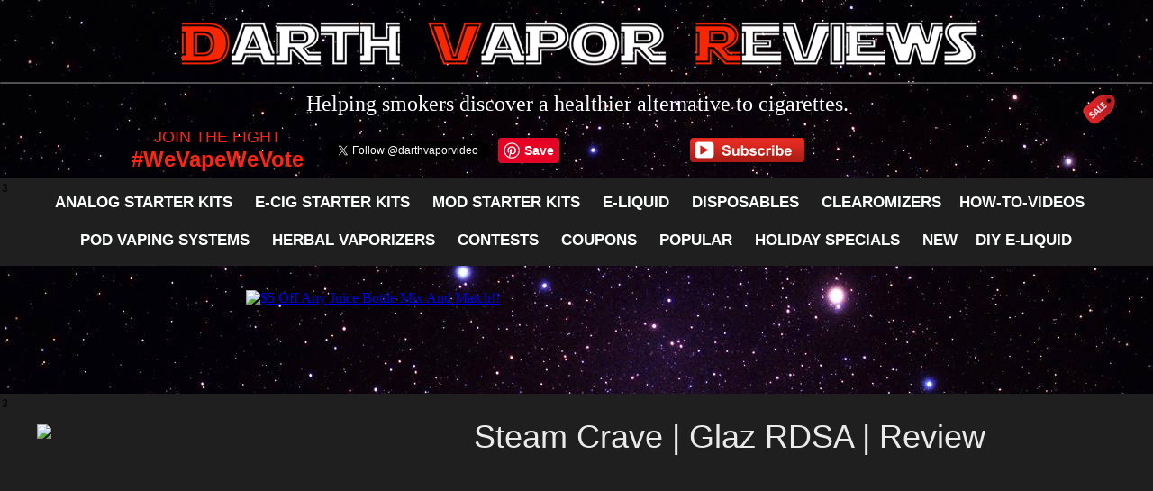

--- FILE ---
content_type: text/html
request_url: http://darthvaporreviews.com/steam-crave-glaz-rdsa-review.html
body_size: 9374
content:
<!DOCTYPE html><html lang="en-US"><head><title>Steam Crave | Glaz RDSA | Review | Darth Vapor Reviews</title><link rel="shortcut icon" href="/favicon.ico" /><meta http-equiv="Content-type" content="text/html;charset=UTF-8" /><meta name="viewport" content="width=1200" /><meta name="description" content="An unboxing, build and review of the Glaz RDSA V1.1 by Steam Crave. The Glaz RDSA is a bottom airflow rebuildable dripping and squonking atomizer with a 30 millimeter diameter." /><meta name="generator" content="EverWeb 2.8.4 (2138)" /><meta name="buildDate" content="Sunday, January 26, 2020" /><meta property="og:url" content="http://www.darthvaporreviews.com/steam-crave-glaz-rdsa-review.html" /><meta property="og:title" content="Steam Crave | Glaz RDSA | Review | Darth Vapor Reviews" /><meta property="og:description" content="An unboxing, build and review of the Glaz RDSA V1.1 by Steam Crave. The Glaz RDSA is a bottom airflow rebuildable dripping and squonking atomizer with a 30 millimeter diameter." /><meta property="og:image" content="http://www.darthvaporreviews.com/ewExternalFiles/Steam%20Crave%20Glaz%20RDSA%20V1.1%20Build%20and%20Review.jpg" /><meta property="og:type" content="website" /> <link rel="stylesheet" type="text/css" href="ew_css/textstyles.css?3662914608" /><link rel="stylesheet" type="text/css" href="ew_css/responsive.css?3662914608" /><script type="text/javascript" src="ew_js/imageCode.js"></script><link rel="stylesheet" type="text/css" href="ew_css/posts-4/pagestyle.css?3.612635e+9" /><script type="text/javascript" async src="https://assets.pinterest.com/js/pinit.js"></script>
	</script><style type="text/css">div.container {min-height: 6284px;}.shape_51 {background-color:#FEFFFF;opacity: 1.00; filter:alpha(opacity=100);}.shape_71 {background: url('images/steam-crave-glaz-rdsa-review/shape_71.png') no-repeat;}@media only screen and (-moz-min-device-pixel-ratio: 1.5), only screen and (-o-min-device-pixel-ratio: 3/2), only screen and (-webkit-min-device-pixel-ratio: 1.5), only screen and (min-devicepixel-ratio: 1.5), only screen and (min-resolution: 1.5dppx) {.shape_71 {background: url('images/steam-crave-glaz-rdsa-review/shape_71@2x.png') no-repeat;background-size: 162px 39px;}}</style></head><body><div class="container" style="height:6284px"><header><div style="position:relative"><a href="index.html" data-linkuuid="FBF62F7B24A74FD2BC379A7DEB7D8386" class="outerlink"><div class="shape_4" style="left:142px;top:13.5px;width:920px;height:69px;z-index:4;position: absolute;"><img src="masterfiles/posts-4/images/DVR-Web Logo 2015 banner.png" height="69" width="920" /></div></a></div></header><div class="content" data-minheight="1000"><div class="shape_0" style="left:0;top:436.5312px;width:100%;min-width:1200px;height:669px;z-index:0;position: absolute;"><div style="padding: 4.32px 2.16px 4.32px 2.16px; "><p style="line-height:14px;margin-top:0px;margin-bottom:11px;" class="Style1">3</p></div></div><div class="shape_2" style="left:0;top:82.625px;width:100%;min-width:1200px;height:19px;z-index:2;position: absolute;"><img src="masterfiles/posts-4/images/shape_2.png" height="19" width="100%" alt="(placeholder)" data-src2x="masterfiles/posts-4/images/shape_2@2x.png" srcset="masterfiles/posts-4/images/shape_2.png 1x, masterfiles/posts-4/images/shape_2@2x.png 2x" /></div><div style="position:relative"><div class="shape_3" style="left:108.0312px;top:100.5px;width:986px;height:39px;z-index:3;position: absolute;"><div style="padding: 4.32px 2.16px 4.32px 2.16px; "><p style="line-height:20px;text-align:center;margin-top:0px;margin-bottom:11px;" class="Style2">Helping smokers discover a healthier alternative to cigarettes.</p></div></div></div><div class="shape_5" style="left:0;top:197.5019px;width:100%;min-width:1200px;height:97px;z-index:5;position: absolute;"><div style="padding: 4.32px 2.16px 4.32px 2.16px; "><p style="line-height:14px;margin-top:0px;margin-bottom:11px;" class="Style1">3</p></div></div><div style="position:relative"><a href="vaping-holiday-coupons.html" data-linkuuid="FBF62F7B24A74FD2BC379A7DEB7D8386" class="outerlink"><div class="shape_17" style="left:1160px;top:101px;width:40px;height:40px;z-index:17;position: absolute;"><img src="masterfiles/posts-4/images/jZUcQnL.png" height="40" width="40" data-src2x="masterfiles/posts-4/images/jZUcQnL@2x.png" srcset="masterfiles/posts-4/images/jZUcQnL.png 1x, masterfiles/posts-4/images/jZUcQnL@2x.png 2x" /></div></a></div><div style="position:relative"><div style="left:594.25px;top:150.875px;height:34px;width:117px;position: absolute;z-index: 20;" class=""><iframe src="https://www.facebook.com/plugins/like.php?href=http://www.darthvaporreviews.com&amp;layout=button&amp;action=like&amp;show_faces=False&amp;share=True" scrolling="no" style="box-sizing:border-box;overflow:hidden;width:117px;height:34px;padding:5px;border:0px solid #000000;border-radius:0px;box-shadow:0 0 0px #888888" allowTransparency="true"></iframe></div></div><div style="position:relative"><div style="left:322.125px;top:156.875px;height:20px;width:163px;position: absolute;z-index: 21;" class=""><a href="https://twitter.com/darthvaporvideo" class="twitter-follow-button" data-show-count="false">Follow @darthvaporvideo</a>
<script>!function(d,s,id){var js,fjs=d.getElementsByTagName(s)[0];if(!d.getElementById(id)){js=d.createElement(s);js.id=id;js.src="https://platform.twitter.com/widgets.js";fjs.parentNode.insertBefore(js,fjs);}}(document,"script","twitter-wjs");</script></div></div><div style="position:relative"><div style="left:513px;top:152.875px;height:30px;width:56px;position: absolute;z-index: 22;" class=""><a href="https://www.pinterest.com/pin/create/button/" data-pin-do="buttonBookmark"  data-pin-color="red" data-pin-height="28"><img src="https://assets.pinterest.com/images/pidgets/pinit_fg_en_rect_red_28.png" /></a></div></div><div style="position:relative"><a href="http://www.youtube.com/c/DarthVaporReviews?sub_confirmation=1" target="_blank" class="outerlink"><div class="shape_23" style="left:725.5px;top:153.375px;width:127px;height:27px;z-index:23;position: absolute;"><img src="masterfiles/posts-4/images/youtube-subscribe-button.png" height="27" width="127" data-src2x="masterfiles/posts-4/images/youtube-subscribe-button@2x.png" srcset="masterfiles/posts-4/images/youtube-subscribe-button.png 1x, masterfiles/posts-4/images/youtube-subscribe-button@2x.png 2x" /></div></a></div><div style="position:relative"><a href="https://twitter.com/hashtag/wevapewevote?ref_src=twsrc%5Egoogle%7Ctwcamp%5Eserp%7Ctwgr%5Ehashtag" target="_blank" class="outerlink"><div class="shape_38" style="left:100.502px;top:142.375px;width:201px;height:49px;z-index:38;position: absolute;"><p style="line-height:21px;text-align:center;margin-top:0px;margin-bottom:0px;" class="Style32">JOIN THE FIGHT</p><p style="line-height:28px;text-align:center;margin-bottom:0px;margin-top:0px;" class="Style33">#WeVapeWeVote</p></div></a></div><div style="position:relative"><div class="shape_39" style="left:0.5019px;top:193.875px;width:1197px;height:104px;z-index:39;position: absolute;"><div style="padding: 20.88px 20.88px 20.88px 20.88px; "><p style="line-height:20px;margin-top:0px;margin-bottom:10px;" class="linkStyle_5"><a href="analog-electronic-cigarette-starter-kits.html" data-linkuuid="FBF62F7B24A74FD2BC379A7DEB7D8386" class="linkStyle_8">ANALOG STARTER KITS</a><span class="Style48">&nbsp;&nbsp;&nbsp;&nbsp;&nbsp;</span><a href="electronic-cigarette-starter-kits.html" data-linkuuid="FBF62F7B24A74FD2BC379A7DEB7D8386" class="linkStyle_8">E-CIG STARTER KITS</a><span class="Style48">&nbsp;&nbsp;&nbsp;&nbsp;&nbsp;</span><a href="mod-vaping-reviews.html" data-linkuuid="FBF62F7B24A74FD2BC379A7DEB7D8386" class="linkStyle_8">MOD STARTER KITS</a><span class="Style48">&nbsp;&nbsp;&nbsp;&nbsp;&nbsp;</span><a href="e-liquid-reviews.html" data-linkuuid="FBF62F7B24A74FD2BC379A7DEB7D8386" class="linkStyle_8">E-LIQUID</a><span class="Style48">&nbsp;&nbsp;&nbsp;&nbsp;&nbsp;</span><a href="disposable-electronic-cigarettes.html" data-linkuuid="FBF62F7B24A74FD2BC379A7DEB7D8386" class="linkStyle_8">DISPOSABLES</a><span class="Style48">&nbsp;&nbsp;&nbsp;&nbsp;&nbsp;</span><a href="vaping-clearomizers.html" data-linkuuid="FBF62F7B24A74FD2BC379A7DEB7D8386" class="linkStyle_8">CLEAROMIZERS</a><span class="Style48">&nbsp;&nbsp;&nbsp;&nbsp;</span><a href="how-to-vape-electronic-cigarettes.html" data-linkuuid="FBF62F7B24A74FD2BC379A7DEB7D8386" class="linkStyle_8">HOW-TO-VIDEOS</a></p><p style="line-height:20px;text-align:center;margin-bottom:0px;padding-top:12px;" class="linkStyle_5"><a href="pod-vaping-systems.html" data-linkuuid="FBF62F7B24A74FD2BC379A7DEB7D8386" class="linkStyle_8">POD VAPING SYSTEMS</a><a href="herbal-vaporizers.html" data-linkuuid="FBF62F7B24A74FD2BC379A7DEB7D8386" class="linkStyle_8">&nbsp;&nbsp;&nbsp;&nbsp;&nbsp;HERBAL VAPORIZERS</a><span class="Style48">&nbsp;&nbsp;&nbsp;&nbsp;&nbsp;</span><a href="vaping-contests.html" data-linkuuid="FBF62F7B24A74FD2BC379A7DEB7D8386" class="linkStyle_8">CONTESTS</a><span class="Style48">&nbsp;&nbsp;&nbsp;&nbsp;&nbsp;</span><a href="vaping-coupons.html" data-linkuuid="FBF62F7B24A74FD2BC379A7DEB7D8386" class="linkStyle_8">COUPONS</a><span class="Style48">&nbsp;&nbsp;&nbsp;&nbsp;&nbsp;</span><a href="popular-vaping-products.html" data-linkuuid="FBF62F7B24A74FD2BC379A7DEB7D8386" class="linkStyle_8">POPULAR</a><span class="Style48">&nbsp;&nbsp;&nbsp;&nbsp;&nbsp;</span><a href="vaping-holiday-coupons.html" data-linkuuid="FBF62F7B24A74FD2BC379A7DEB7D8386" class="linkStyle_8">HOLIDAY SPECIALS</a><span class="Style48">&nbsp;&nbsp;&nbsp;&nbsp;&nbsp;</span><a href="new-vaping-products.html" data-linkuuid="FBF62F7B24A74FD2BC379A7DEB7D8386" class="linkStyle_8">NEW</a><span class="Style48">&nbsp;&nbsp;&nbsp;&nbsp;</span><a href="diy-e-liquid-mixing.html" data-linkuuid="FBF62F7B24A74FD2BC379A7DEB7D8386" class="linkStyle_8">DIY E-LIQUID</a></p></div></div></div><div style="position:relative"><div style="left:343px;top:537.25px;height:483px;width:851px;position: absolute;z-index: 40;" class=""><!--851--!>
	<iframe width="851" height="483" src="https://www.youtube.com/embed/q09hKjeSnBA?wmode=transparent&rel=0" frameborder="0" allowfullscreen></iframe>
	</div></div><div style="position:relative"><div style="left:233px;top:322.0039px;height:94px;width:729px;position: absolute;z-index: 41;" class=""><a target="_blank" href="https://shareasale.com/r.cfm?b=1307347&amp;u=732033&amp;m=63965&amp;urllink=&amp;afftrack="><img src="https://static.shareasale.com/image/63965/banner_4_728x90__5_Off.png" border="0" alt="$5 Off Any Juice Bottle Mix And Match!!" /></a></div></div><div style="position:relative"><div style="left:380px;top:464px;height:44px;width:780px;position: absolute;z-index: 50;" class=""><!--780--> <h1 style="text-align:Center;font-family:'ArialMT','Arial';font-size:36px;color:#EAEAEA;font-weight:normal;margin:0">Steam Crave | Glaz RDSA | Review</h1></div></div><div style="position:relative"><div class="shape_51" style="left:575px;top:1042.5px;width:388px;height:35px;z-index:51;position: absolute;"></div></div><div style="position:relative"><div style="left:736.5px;top:1045px;height:37px;width:225px;position: absolute;z-index: 52;" class=""><iframe src="https://www.facebook.com/plugins/like.php?href=http://www.darthvaporreviews.com/steam-crave-glaz-rdsa-review.html&amp;layout=standard&amp;action=like&amp;show_faces=False&amp;share=True" scrolling="no" style="box-sizing:border-box;overflow:hidden;width:225px;height:37px;padding:5px;border:0px solid #000000;border-radius:0px;box-shadow:0 0 0px #888888" allowTransparency="true"></iframe></div></div><div style="position:relative"><div style="left:670px;top:1046px;height:30px;width:60px;position: absolute;z-index: 53;" class=""><a href="https://www.pinterest.com/pin/create/button/" data-pin-do="buttonBookmark"  data-pin-color="red" data-pin-height="28"><img src="https://assets.pinterest.com/images/pidgets/pinit_fg_en_rect_red_28.png" /></a></div></div><div style="position:relative"><div style="left:581px;top:1047.125px;height:32px;width:81px;position: absolute;z-index: 54;" class=""><a href="https://twitter.com/share" class="twitter-share-button"{count} data-url="http://www.darthvaporreviews.com/steam-crave-glaz-rdsa-review.html" data-text="Steam Crave | Glaz RDSA | Review" data-via="DarthVaporVideo" data-size="large" data-hashtags="vaping,vape,vapelife" data-dnt="true">Tweet</a> <script>!function(d,s,id){var js,fjs=d.getElementsByTagName(s)[0],p=/^http:/.test(d.location)?'http':'https';if(!d.getElementById(id)){js=d.createElement(s);js.id=id;js.src=p+'://platform.twitter.com/widgets.js';fjs.parentNode.insertBefore(js,fjs);}}(document, 'script', 'twitter-wjs');</script></div></div><div style="position:relative"><div class="shape_71" style="left:984.75px;top:1039.5px;width:162px;height:39px;z-index:71;position: absolute;"></div></div><div style="position:relative"><div class="shape_72" style="left:990.062px;top:1051.5px;width:156px;height:27px;z-index:72;position: absolute;"><p style="line-height:16.52px;margin-top:0px;margin-bottom:11px;" class="Style28"><a href="http://bit.ly/Steam_Crave_Glaz_RDSA" target="_blank"  rel="nofollow"  class="linkStyle_55">GET IT HERE</a></p></div></div><div style="position:relative"><div style="left:1px;top:470.5px;height:604px;width:300px;position: absolute;z-index: 79;" class=""><a target="_blank" href="https://shareasale.com/r.cfm?b=1270643&amp;u=732033&amp;m=67285&amp;urllink=&amp;afftrack="><img src="https://static.shareasale.com/image/67285/BannerAds-ShareASale-20181030v1-07-04.png" border="0" /></a></div></div><div style="position:relative"><div style="left:400.25px;top:1050px;height:20px;width:164px;position: absolute;z-index: 83;" class=""><a href="https://twitter.com/darthvaporvideo" class="twitter-follow-button" data-show-count="false">Follow @darthvaporvideo</a>
<script>!function(d,s,id){var js,fjs=d.getElementsByTagName(s)[0];if(!d.getElementById(id)){js=d.createElement(s);js.id=id;js.src="https://platform.twitter.com/widgets.js";fjs.parentNode.insertBefore(js,fjs);}}(document,"script","twitter-wjs");</script></div></div></div><footer data-top='1101' data-height='5183'><div class="shape_1" style="left:0;top:5951.375px;width:100%;min-width:1200px;height:265px;z-index:1;position: absolute;"></div><div class="shape_6" style="left:0;top:1266.002px;width:100%;min-width:1200px;height:618px;z-index:6;position: absolute;"><div style="padding: 4.32px 2.16px 4.32px 2.16px; "><p style="line-height:14px;margin-top:0px;margin-bottom:11px;" class="Style1">3</p></div></div><div class="shape_7" style="left:0;top:4349.5px;width:100%;min-width:1200px;height:649px;z-index:7;position: absolute;"><div style="padding: 4.32px 2.16px 4.32px 2.16px; "><p style="line-height:14px;margin-top:0px;margin-bottom:11px;" class="Style1">3</p></div></div><div style="position:relative"><div class="shape_8" style="left:0.5px;top:6135.875px;width:1197px;height:26px;z-index:8;position: absolute;"><p style="line-height:22px;margin-top:0px;margin-bottom:0px;" class="linkStyle_13"><a href="analog-electronic-cigarette-starter-kits.html" data-linkuuid="FBF62F7B24A74FD2BC379A7DEB7D8386" class="linkStyle_16">Analog Starter Kits</a><span class="Style21">&nbsp;&nbsp;&nbsp;&nbsp;&nbsp;</span><a href="electronic-cigarette-starter-kits.html" data-linkuuid="FBF62F7B24A74FD2BC379A7DEB7D8386" class="linkStyle_16">E-Cig Starter Kits</a><span class="Style21">&nbsp;&nbsp;&nbsp;&nbsp;&nbsp;</span><a href="mod-vaping-reviews.html" data-linkuuid="FBF62F7B24A74FD2BC379A7DEB7D8386" class="linkStyle_16">Mod Starter Kits</a><span class="Style21">&nbsp;&nbsp;&nbsp;&nbsp;&nbsp;</span><a href="e-liquid-reviews.html" data-linkuuid="FBF62F7B24A74FD2BC379A7DEB7D8386" class="linkStyle_16">E-Liquid</a><span class="Style21">&nbsp;&nbsp;&nbsp;&nbsp;&nbsp;</span><a href="disposable-electronic-cigarettes.html" data-linkuuid="FBF62F7B24A74FD2BC379A7DEB7D8386" class="linkStyle_16">Disposables</a><span class="Style21">&nbsp;&nbsp;&nbsp;&nbsp;&nbsp;</span><a href="vaping-clearomizers.html" data-linkuuid="FBF62F7B24A74FD2BC379A7DEB7D8386" class="linkStyle_16">Clearomizers</a><span class="Style21">&nbsp;&nbsp;&nbsp;&nbsp;&nbsp;</span><a href="herbal-vaporizers.html" data-linkuuid="FBF62F7B24A74FD2BC379A7DEB7D8386" class="linkStyle_16">Herbal Vaporizers</a><span class="Style21">&nbsp;&nbsp;&nbsp;&nbsp;&nbsp;</span><a href="how-to-vape-electronic-cigarettes.html" data-linkuuid="FBF62F7B24A74FD2BC379A7DEB7D8386" class="linkStyle_16">How-To-Videos</a></p></div></div><div class="shape_9" style="left:0;top:2045px;width:100%;min-width:1200px;height:618px;z-index:9;position: absolute;"><div style="padding: 4.32px 2.16px 4.32px 2.16px; "><p style="line-height:14px;margin-top:0px;margin-bottom:11px;" class="Style1">3</p></div></div><div style="position:relative"><a href="https://www.facebook.com/DarthVaporReviews" target="_blank" class="outerlink"><div class="shape_10" style="left:926px;top:6174.875px;width:40px;height:40px;z-index:10;position: absolute;"><img src="masterfiles/posts-4/images/099085-glossy-black-3d-button-icon-social-media-logos-facebook-logo-square.png" height="40" width="40" data-src2x="masterfiles/posts-4/images/099085-glossy-black-3d-button-icon-social-media-logos-facebook-logo-square@2x.png" srcset="masterfiles/posts-4/images/099085-glossy-black-3d-button-icon-social-media-logos-facebook-logo-square.png 1x, masterfiles/posts-4/images/099085-glossy-black-3d-button-icon-social-media-logos-facebook-logo-square@2x.png 2x" /></div></a></div><div style="position:relative"><a href="https://twitter.com/DarthVaporVideo" target="_blank" class="outerlink"><div class="shape_11" style="left:966px;top:6174.875px;width:40px;height:40px;z-index:11;position: absolute;"><img src="masterfiles/posts-4/images/099158-glossy-black-3d-button-icon-social-media-logos-twitter.png" height="40" width="40" data-src2x="masterfiles/posts-4/images/099158-glossy-black-3d-button-icon-social-media-logos-twitter@2x.png" srcset="masterfiles/posts-4/images/099158-glossy-black-3d-button-icon-social-media-logos-twitter.png 1x, masterfiles/posts-4/images/099158-glossy-black-3d-button-icon-social-media-logos-twitter@2x.png 2x" /></div></a></div><div style="position:relative"><a href="http://pinterest.com/dvaporreviews" target="_blank" class="outerlink"><div class="shape_12" style="left:1007px;top:6174.875px;width:40px;height:40px;z-index:12;position: absolute;"><img src="masterfiles/posts-4/images/Black-Pinterest-icon.png" height="40" width="40" data-src2x="masterfiles/posts-4/images/Black-Pinterest-icon@2x.png" srcset="masterfiles/posts-4/images/Black-Pinterest-icon.png 1x, masterfiles/posts-4/images/Black-Pinterest-icon@2x.png 2x" /></div></a></div><div style="position:relative"><a href="http://www.youtube.com/c/DarthVaporReviews" target="_blank" class="outerlink"><div class="shape_13" style="left:1134px;top:6174.875px;width:40px;height:40px;z-index:13;position: absolute;"><img src="masterfiles/posts-4/images/blackbutton-you-tube1-webtreats.png" height="40" width="40" data-src2x="masterfiles/posts-4/images/blackbutton-you-tube1-webtreats@2x.png" srcset="masterfiles/posts-4/images/blackbutton-you-tube1-webtreats.png 1x, masterfiles/posts-4/images/blackbutton-you-tube1-webtreats@2x.png 2x" /></div></a></div><div style="position:relative"><a href="http://darthvaporreviews.blogspot.com/" target="_blank" class="outerlink"><div class="shape_14" style="left:1048px;top:6174.875px;width:40px;height:40px;z-index:14;position: absolute;"><img src="masterfiles/posts-4/images/099064-glossy-black-3d-button-icon-social-media-logos-blogger.png" height="40" width="40" data-src2x="masterfiles/posts-4/images/099064-glossy-black-3d-button-icon-social-media-logos-blogger@2x.png" srcset="masterfiles/posts-4/images/099064-glossy-black-3d-button-icon-social-media-logos-blogger.png 1x, masterfiles/posts-4/images/099064-glossy-black-3d-button-icon-social-media-logos-blogger@2x.png 2x" /></div></a></div><div style="position:relative"><a href="http://instagram.com/darthvaporreviews" target="_blank" class="outerlink"><div class="shape_15" style="left:1089px;top:6174.875px;width:40px;height:40px;z-index:15;position: absolute;"><img src="masterfiles/posts-4/images/instagram-1.png" height="40" width="40" data-src2x="masterfiles/posts-4/images/instagram-1@2x.png" srcset="masterfiles/posts-4/images/instagram-1.png 1x, masterfiles/posts-4/images/instagram-1@2x.png 2x" /></div></a></div><div style="position:relative"><div class="shape_16" style="left:1px;top:6226.875px;width:1188px;height:58px;z-index:16;position: absolute;"><p style="line-height:11px;margin-top:0px;margin-bottom:0px;" class="Style20">You must be 18-21 years or older to purchase electronic cigarettes. Electronic cigarettes are not smoking cessation devices, but a healthier alternative to smoking cigarettes. The ads on this site are affiliate links and help me get back some dough I wasted on buying cigarettes for 20 years. Because of my position, I am able to provide discounts on vaping products that may not be available elsewhere. May the Vape be with you! Copyright © 2013-2019 DarthVaporReviews.com. Any use of materials on this Web site, including reproduction, modification, distribution, or republication, without the prior written permission of DarthVaporReviews.com is strictly prohibited. DarthVaporReviews.com makes no warranties or representations of any kind with respect to this site or any of the contents within. DarthVaporReviews.com or any of it's contributors and representatives will not be liable for any damages associated with the use of this site.</p></div></div><div class="shape_18" style="left:0;top:2818px;width:100%;min-width:1200px;height:618px;z-index:18;position: absolute;"><div style="padding: 4.32px 2.16px 4.32px 2.16px; "><p style="line-height:14px;margin-top:0px;margin-bottom:11px;" class="Style1">3</p></div></div><div class="shape_19" style="left:0;top:3584px;width:100%;min-width:1200px;height:618px;z-index:19;position: absolute;"><div style="padding: 4.32px 2.16px 4.32px 2.16px; "><p style="line-height:14px;margin-top:0px;margin-bottom:11px;" class="Style1">3</p></div></div><div class="shape_24" style="left:0;top:5153.5px;width:100%;min-width:1200px;height:649px;z-index:24;position: absolute;"><div style="padding: 4.32px 2.16px 4.32px 2.16px; "><p style="line-height:14px;margin-top:0px;margin-bottom:11px;" class="Style1">3</p></div></div><div style="position:relative"><div class="shape_25" style="left:325px;top:6174.875px;width:540px;height:28px;z-index:25;position: absolute;"><p style="line-height:22px;margin-top:0px;margin-bottom:0px;" class="linkStyle_13"><a href="pod-vaping-systems.html" data-linkuuid="FBF62F7B24A74FD2BC379A7DEB7D8386" class="linkStyle_16">Pod Vaping Systems</a><a href="mailto:info@darthvaporreviews.com?subject=Review Request" class="linkStyle_49">&nbsp;&nbsp;&nbsp;&nbsp;&nbsp;Request&nbsp;&nbsp;A&nbsp;&nbsp;Review </a><span class="Style21">&nbsp;&nbsp;&nbsp;&nbsp;</span><a href="vaping-coupons.html" data-linkuuid="FBF62F7B24A74FD2BC379A7DEB7D8386" class="linkStyle_16">Coupons</a><span class="Style21">&nbsp;&nbsp;&nbsp;&nbsp;&nbsp;</span><a href="new-vaping-products.html" data-linkuuid="FBF62F7B24A74FD2BC379A7DEB7D8386" class="linkStyle_16">New</a></p></div></div><div style="position:relative"><div class="shape_26" style="left:0.5625px;top:5311.625px;width:231px;height:47px;z-index:26;position: absolute;"><div style="padding: 4.32px 2.16px 4.32px 2.16px; "><p style="line-height:28px;text-align:center;margin-top:0px;margin-bottom:11px;" class="linkStyle_61"><a href="e-liquid-reviews.html" data-linkuuid="FBF62F7B24A74FD2BC379A7DEB7D8386" class="linkStyle_64">E-Liquid</a></p></div></div></div><div style="position:relative"><a href="e-liquid-reviews.html" data-linkuuid="FBF62F7B24A74FD2BC379A7DEB7D8386" class="outerlink"><div class="shape_27" style="left:6.5px;top:5177.375px;width:225px;height:127px;z-index:27;position: absolute;"><img src="masterfiles/posts-4/images/Candyman E-Liquid Drop Blue Taffy.jpg" height="127" width="225" data-src2x="masterfiles/posts-4/images/Candyman E-Liquid Drop Blue Taffy@2x.jpg" srcset="masterfiles/posts-4/images/Candyman%20E-Liquid%20Drop%20Blue%20Taffy.jpg 1x, masterfiles/posts-4/images/Candyman%20E-Liquid%20Drop%20Blue%20Taffy@2x.jpg 2x" /></div></a></div><div style="position:relative"><a href="pod-vaping-systems.html" data-linkuuid="FBF62F7B24A74FD2BC379A7DEB7D8386" class="outerlink"><div class="shape_28" style="left:276.5px;top:5177.375px;width:225px;height:127px;z-index:28;position: absolute;"><img src="masterfiles/posts-4/images/myblu JUUL BoVape Pod Systems.jpg" height="127" width="225" data-src2x="masterfiles/posts-4/images/myblu JUUL BoVape Pod Systems@2x.jpg" srcset="masterfiles/posts-4/images/myblu%20JUUL%20BoVape%20Pod%20Systems.jpg 1x, masterfiles/posts-4/images/myblu%20JUUL%20BoVape%20Pod%20Systems@2x.jpg 2x" /></div></a></div><div style="position:relative"><div class="shape_29" style="left:273.5625px;top:5311.625px;width:231px;height:47px;z-index:29;position: absolute;"><div style="padding: 4.32px 2.16px 4.32px 2.16px; "><p style="line-height:28px;text-align:center;margin-top:0px;margin-bottom:11px;" class="linkStyle_61"><a href="pod-vaping-systems.html" data-linkuuid="FBF62F7B24A74FD2BC379A7DEB7D8386" class="linkStyle_64">Vape Pods</a></p></div></div></div><div style="position:relative"><div class="shape_30" style="left:0.5625px;top:5527.625px;width:231px;height:47px;z-index:30;position: absolute;"><div style="padding: 4.32px 2.16px 4.32px 2.16px; "><p style="line-height:28px;text-align:center;margin-top:0px;margin-bottom:11px;" class="linkStyle_61"><a href="mod-vaping-reviews.html" data-linkuuid="FBF62F7B24A74FD2BC379A7DEB7D8386" class="linkStyle_64">Mods</a></p></div></div></div><div style="position:relative"><a href="mod-vaping-reviews.html" data-linkuuid="FBF62F7B24A74FD2BC379A7DEB7D8386" class="outerlink"><div class="shape_31" style="left:6.5px;top:5393.375px;width:225px;height:127px;z-index:31;position: absolute;"><img src="masterfiles/posts-4/images/iJoy Zenith 3 Box Mod LED Lights.jpg" height="127" width="225" data-src2x="masterfiles/posts-4/images/iJoy Zenith 3 Box Mod LED Lights@2x.jpg" srcset="masterfiles/posts-4/images/iJoy%20Zenith%203%20Box%20Mod%20LED%20Lights.jpg 1x, masterfiles/posts-4/images/iJoy%20Zenith%203%20Box%20Mod%20LED%20Lights@2x.jpg 2x" /></div></a></div><div style="position:relative"><a href="electronic-cigarette-starter-kits.html" data-linkuuid="FBF62F7B24A74FD2BC379A7DEB7D8386" class="outerlink"><div class="shape_32" style="left:276.5px;top:5393.375px;width:225px;height:127px;z-index:32;position: absolute;"><img src="masterfiles/posts-4/images/Joyetech Exceed D19 Starter Kit.jpg" height="127" width="225" data-src2x="masterfiles/posts-4/images/Joyetech Exceed D19 Starter Kit@2x.jpg" srcset="masterfiles/posts-4/images/Joyetech%20Exceed%20D19%20Starter%20Kit.jpg 1x, masterfiles/posts-4/images/Joyetech%20Exceed%20D19%20Starter%20Kit@2x.jpg 2x" /></div></a></div><div style="position:relative"><div class="shape_33" style="left:273.5625px;top:5527.625px;width:231px;height:47px;z-index:33;position: absolute;"><div style="padding: 4.32px 2.16px 4.32px 2.16px; "><p style="line-height:28px;text-align:center;margin-top:0px;margin-bottom:11px;" class="linkStyle_61"><a href="electronic-cigarette-starter-kits.html" data-linkuuid="FBF62F7B24A74FD2BC379A7DEB7D8386" class="linkStyle_64">E-Cigs</a></p></div></div></div><div style="position:relative"><div class="shape_34" style="left:0.5625px;top:5744.625px;width:231px;height:47px;z-index:34;position: absolute;"><div style="padding: 4.32px 2.16px 4.32px 2.16px; "><p style="line-height:28px;text-align:center;margin-top:0px;margin-bottom:11px;" class="linkStyle_61"><a href="vaping-clearomizers.html" data-linkuuid="FBF62F7B24A74FD2BC379A7DEB7D8386" class="linkStyle_64">Tanks</a></p></div></div></div><div style="position:relative"><a href="vaping-clearomizers.html" data-linkuuid="FBF62F7B24A74FD2BC379A7DEB7D8386" class="outerlink"><div class="shape_35" style="left:6.5px;top:5610.375px;width:225px;height:127px;z-index:35;position: absolute;"><img src="masterfiles/posts-4/images/Joyetech ProCore Air Plus Tank Starter Kit.jpg" height="127" width="225" data-src2x="masterfiles/posts-4/images/Joyetech ProCore Air Plus Tank Starter Kit@2x.jpg" srcset="masterfiles/posts-4/images/Joyetech%20ProCore%20Air%20Plus%20Tank%20Starter%20Kit.jpg 1x, masterfiles/posts-4/images/Joyetech%20ProCore%20Air%20Plus%20Tank%20Starter%20Kit@2x.jpg 2x" /></div></a></div><div style="position:relative"><a href="how-to-vape-electronic-cigarettes.html" data-linkuuid="FBF62F7B24A74FD2BC379A7DEB7D8386" class="outerlink"><div class="shape_36" style="left:276.5px;top:5610.375px;width:225px;height:127px;z-index:36;position: absolute;"><img src="masterfiles/posts-4/images/How To Fix a Dead BO Vape or JUUL Battery Remove Gasket.jpg" height="127" width="225" data-src2x="masterfiles/posts-4/images/How To Fix a Dead BO Vape or JUUL Battery Remove Gasket@2x.jpg" srcset="masterfiles/posts-4/images/How%20To%20Fix%20a%20Dead%20BO%20Vape%20or%20JUUL%20Battery%20Remove%20Gasket.jpg 1x, masterfiles/posts-4/images/How%20To%20Fix%20a%20Dead%20BO%20Vape%20or%20JUUL%20Battery%20Remove%20Gasket@2x.jpg 2x" /></div></a></div><div style="position:relative"><div class="shape_37" style="left:273.5625px;top:5744.625px;width:231px;height:47px;z-index:37;position: absolute;"><div style="padding: 4.32px 2.16px 4.32px 2.16px; "><p style="line-height:28px;text-align:center;margin-top:0px;margin-bottom:11px;" class="linkStyle_61"><a href="how-to-vape-electronic-cigarettes.html" data-linkuuid="FBF62F7B24A74FD2BC379A7DEB7D8386" class="linkStyle_64">How-To-Vape</a></p></div></div></div><div style="position:relative"><div class="shape_42" style="left:0px;top:2058px;width:1200px;height:160px;z-index:42;position: absolute;"><p style="line-height:32px;margin-top:0px;margin-bottom:0px;" class="Style259">The coils can range from 3mm to 6mm in diameter. To get started, loosen the grub screws for your chosen build. Add the coils and tighten the screws.</p><p style="line-height:32px;margin-bottom:0px;margin-top:0px;" class="Style259"><br /></p><p style="line-height:32px;margin-bottom:0px;margin-top:0px;" class="Style259">Sterilize your new coils by bumping them a few times and to work out the kinks. Add your cotton wicks and tuck then securely down into the juice wells.</p></div></div><div style="position:relative"><div class="shape_43" style="left:3.0039px;top:4807.25px;width:92px;height:56px;z-index:43;position: absolute;"><div style="padding: 4.32px 2.16px 4.32px 2.16px; "><p style="line-height:37px;margin-top:0px;margin-bottom:11px;" class="Style68">Cons<span class="Style69">:</span></p></div></div></div><div style="position:relative"><div class="shape_44" style="left:754.0019px;top:4808.25px;width:82px;height:56px;z-index:44;position: absolute;"><div style="padding: 4.32px 2.16px 4.32px 2.16px; "><p style="line-height:37px;margin-top:0px;margin-bottom:11px;" class="Style68">Pros<span class="Style69">:</span></p></div></div></div><div style="position:relative"><div class="shape_45" style="left:848.062px;top:4809.5px;width:348px;height:149px;z-index:45;position: absolute;"><p style="line-height:21px;margin-top:0px;margin-bottom:0px;" class="Style70">* Well built/ high quality.</p><p style="line-height:12px;margin-bottom:0px;margin-top:0px;" class="Style71"><br /></p><p style="line-height:21px;margin-bottom:0px;margin-top:0px;" class="Style70">* Several coil building options.</p><p style="line-height:12px;margin-bottom:0px;margin-top:0px;" class="Style71"><br /></p><p style="line-height:21px;margin-bottom:0px;padding-top:3px;" class="Style70">* Metal top cap available separately.</p><p style="line-height:12px;margin-bottom:0px;margin-top:0px;" class="Style71"><br /></p><p style="line-height:21px;margin-bottom:0px;padding-top:4px;" class="Style70">* Two spare glass tubes.</p></div></div><div style="position:relative"><div style="left:664px;top:5177.25px;height:615px;width:532px;position: absolute;z-index: 46;" class=""><a class="twitter-timeline" data-width="532" data-height="611" data-dnt="true" data-theme="dark" href="https://twitter.com/DarthVaporVideo?ref_src=twsrc%5Etfw">Tweets by DarthVaporVideo</a> <script async src="https://platform.twitter.com/widgets.js" charset="utf-8"></script></div></div><div style="position:relative"><div class="shape_47" style="left:1px;top:1284px;width:1018px;height:260px;z-index:47;position: absolute;"><p style="line-height:32px;margin-top:0px;margin-bottom:0px;" class="Style259">The <a href="http://bit.ly/Steam_Crave_Glaz_RDSA" target="_blank"  class="linkStyle_510">Glaz RDSA</a><span class="Style263"> is a bottom airflow rebuildable dripping and squonking atomizer with a 30 millimeter diameter. The kit comes in a sturdy cardboard box. </span></p><p style="line-height:32px;margin-bottom:0px;margin-top:0px;" class="Style259"><br /></p><p style="line-height:32px;margin-bottom:0px;margin-top:0px;" class="Style259">Inside, the contents include: a user manual, a Steam Crave sticker, a bag of spare parts which include two peek insulators and a post for series builds, a squonk pin. A standard stainless steel 510 pin is pre-installed. 3-way Allen Key, two silicone mouthpieces for the two glass top caps, a spare Black (AFC) Airflow Control Ring and the Glaz RDSA build deck.</p></div></div><div style="position:relative"><div class="shape_48" style="left:538px;top:5183px;width:114px;height:604px;z-index:48;position: absolute;"><img src="images/steam-crave-glaz-rdsa-review/DVR-Lightsaber.png" height="604" width="114" /></div></div><div style="position:relative"><div class="shape_49" style="left:462.5004px;top:4722.5px;width:317px;height:21px;z-index:49;position: absolute;"><p style="line-height:21px;margin-top:0px;margin-bottom:0px;" class="Style506">Steam Crave Glaz RDSA Review</p></div></div><div style="position:relative"><div class="shape_55" style="left:702px;top:1564px;width:330px;height:186px;z-index:55;position: absolute;"><img src="images/steam-crave-glaz-rdsa-review/Steam Crave Glaz RDSA V1.1 Logo.jpg" height="186" width="330" alt="Steam Crave Glaz RDSA V1.1 Logo" data-src2x="images/steam-crave-glaz-rdsa-review/Steam Crave Glaz RDSA V1.1 Logo@2x.jpg" srcset="images/steam-crave-glaz-rdsa-review/Steam%20Crave%20Glaz%20RDSA%20V1.1%20Logo.jpg 1x, images/steam-crave-glaz-rdsa-review/Steam%20Crave%20Glaz%20RDSA%20V1.1%20Logo@2x.jpg 2x" /></div></div><div style="position:relative"><div class="shape_56" style="left:351px;top:1564px;width:330px;height:186px;z-index:56;position: absolute;"><img src="images/steam-crave-glaz-rdsa-review/Steam Crave Glaz RDSA V1.1 Starter Kit.jpg" height="186" width="330" alt="Steam Crave Glaz RDSA V1.1 Starter Kit" data-src2x="images/steam-crave-glaz-rdsa-review/Steam Crave Glaz RDSA V1.1 Starter Kit@2x.jpg" srcset="images/steam-crave-glaz-rdsa-review/Steam%20Crave%20Glaz%20RDSA%20V1.1%20Starter%20Kit.jpg 1x, images/steam-crave-glaz-rdsa-review/Steam%20Crave%20Glaz%20RDSA%20V1.1%20Starter%20Kit@2x.jpg 2x" /></div></div><div style="position:relative"><div class="shape_57" style="left:0px;top:1564px;width:330px;height:186px;z-index:57;position: absolute;"><img src="images/steam-crave-glaz-rdsa-review/Steam Crave Logo.jpg" height="186" width="330" alt="Steam Crave Logo" data-src2x="images/steam-crave-glaz-rdsa-review/Steam Crave Logo@2x.jpg" srcset="images/steam-crave-glaz-rdsa-review/Steam%20Crave%20Logo.jpg 1x, images/steam-crave-glaz-rdsa-review/Steam%20Crave%20Logo@2x.jpg 2x" /></div></div><div style="position:relative"><div class="shape_58" style="left:-0.5px;top:2232.5px;width:375px;height:211px;z-index:58;position: absolute;"><img src="images/steam-crave-glaz-rdsa-review/Steam Crave Glaz RDSA V1.1 Airflow Ring.jpg" height="211" width="375" alt="Steam Crave Glaz RDSA V1.1 Airflow Ring" data-src2x="images/steam-crave-glaz-rdsa-review/Steam Crave Glaz RDSA V1.1 Airflow Ring@2x.jpg" srcset="images/steam-crave-glaz-rdsa-review/Steam%20Crave%20Glaz%20RDSA%20V1.1%20Airflow%20Ring.jpg 1x, images/steam-crave-glaz-rdsa-review/Steam%20Crave%20Glaz%20RDSA%20V1.1%20Airflow%20Ring@2x.jpg 2x" /></div></div><div style="position:relative"><div class="shape_59" style="left:412.5px;top:2232.5px;width:375px;height:211px;z-index:59;position: absolute;"><img src="images/steam-crave-glaz-rdsa-review/Steam Crave Glaz RDSA V1.1 30MM Diameter.jpg" height="211" width="375" alt="Steam Crave Glaz RDSA V1.1 30MM Diameter" data-src2x="images/steam-crave-glaz-rdsa-review/Steam Crave Glaz RDSA V1.1 30MM Diameter@2x.jpg" srcset="images/steam-crave-glaz-rdsa-review/Steam%20Crave%20Glaz%20RDSA%20V1.1%2030MM%20Diameter.jpg 1x, images/steam-crave-glaz-rdsa-review/Steam%20Crave%20Glaz%20RDSA%20V1.1%2030MM%20Diameter@2x.jpg 2x" /></div></div><div style="position:relative"><div class="shape_60" style="left:824.5px;top:2232.5px;width:375px;height:211px;z-index:60;position: absolute;"><img src="images/steam-crave-glaz-rdsa-review/Steam Crave Glaz RDSA V1.1 Glass Top Caps.jpg" height="211" width="375" alt="Steam Crave Glaz RDSA V1.1 Glass Top Caps" data-src2x="images/steam-crave-glaz-rdsa-review/Steam Crave Glaz RDSA V1.1 Glass Top Caps@2x.jpg" srcset="images/steam-crave-glaz-rdsa-review/Steam%20Crave%20Glaz%20RDSA%20V1.1%20Glass%20Top%20Caps.jpg 1x, images/steam-crave-glaz-rdsa-review/Steam%20Crave%20Glaz%20RDSA%20V1.1%20Glass%20Top%20Caps@2x.jpg 2x" /></div></div><div style="position:relative"><div class="shape_61" style="left:0.875px;top:1772px;width:1018px;height:96px;z-index:61;position: absolute;"><p style="line-height:32px;margin-top:0px;margin-bottom:0px;" class="Style259">The Glaz RDSA is a modular build deck capable of transforming from a postless to a series deck. The six post holes allow for a single, dual or triple coil build or a series build with the addition of the attachable post.</p></div></div><div style="position:relative"><div style="left:1040.125px;top:1274.25px;height:604px;width:160px;position: absolute;z-index: 62;" class=""><a target="_blank" href="https://shareasale.com/r.cfm?b=1223451&amp;u=732033&amp;m=63965&amp;urllink=&amp;afftrack="><img src="https://static.shareasale.com/image/63965/02_CS_160-x-600-Skyscraper.gif" border="0" alt="All In one Csvape Shop now" /></a></div></div><div style="position:relative"><div class="shape_63" style="left:0.5px;top:3025.5px;width:375px;height:211px;z-index:63;position: absolute;"><img src="images/steam-crave-glaz-rdsa-review/Steam Crave Glaz RDSA V1.1 Loosed Grub Screws.jpg" height="211" width="375" alt="Steam Crave Glaz RDSA V1.1 Loosed Grub Screws" data-src2x="images/steam-crave-glaz-rdsa-review/Steam Crave Glaz RDSA V1.1 Loosed Grub Screws@2x.jpg" srcset="images/steam-crave-glaz-rdsa-review/Steam%20Crave%20Glaz%20RDSA%20V1.1%20Loosed%20Grub%20Screws.jpg 1x, images/steam-crave-glaz-rdsa-review/Steam%20Crave%20Glaz%20RDSA%20V1.1%20Loosed%20Grub%20Screws@2x.jpg 2x" /></div></div><div style="position:relative"><div class="shape_64" style="left:412.5px;top:3025.5px;width:375px;height:211px;z-index:64;position: absolute;"><img src="images/steam-crave-glaz-rdsa-review/Steam Crave Glaz RDSA V1.1 510 Pin.jpg" height="211" width="375" alt="Steam Crave Glaz RDSA V1.1 510 Pin" data-src2x="images/steam-crave-glaz-rdsa-review/Steam Crave Glaz RDSA V1.1 510 Pin@2x.jpg" srcset="images/steam-crave-glaz-rdsa-review/Steam%20Crave%20Glaz%20RDSA%20V1.1%20510%20Pin.jpg 1x, images/steam-crave-glaz-rdsa-review/Steam%20Crave%20Glaz%20RDSA%20V1.1%20510%20Pin@2x.jpg 2x" /></div></div><div style="position:relative"><div class="shape_65" style="left:824.5px;top:3025.5px;width:375px;height:211px;z-index:65;position: absolute;"><img src="images/steam-crave-glaz-rdsa-review/Steam Crave Glaz RDSA V1.1 Spare Parts.jpg" height="211" width="375" alt="Steam Crave Glaz RDSA V1.1 Spare Parts" data-src2x="images/steam-crave-glaz-rdsa-review/Steam Crave Glaz RDSA V1.1 Spare Parts@2x.jpg" srcset="images/steam-crave-glaz-rdsa-review/Steam%20Crave%20Glaz%20RDSA%20V1.1%20Spare%20Parts.jpg 1x, images/steam-crave-glaz-rdsa-review/Steam%20Crave%20Glaz%20RDSA%20V1.1%20Spare%20Parts@2x.jpg 2x" /></div></div><div style="position:relative"><div class="shape_66" style="left:0.5px;top:4395.5px;width:375px;height:211px;z-index:66;position: absolute;"><img src="images/steam-crave-glaz-rdsa-review/Steam Crave Glaz RDSA V1.1 Coil Diameter.jpg" height="211" width="375" alt="Steam Crave Glaz RDSA V1.1 Coil Diameter" data-src2x="images/steam-crave-glaz-rdsa-review/Steam Crave Glaz RDSA V1.1 Coil Diameter@2x.jpg" srcset="images/steam-crave-glaz-rdsa-review/Steam%20Crave%20Glaz%20RDSA%20V1.1%20Coil%20Diameter.jpg 1x, images/steam-crave-glaz-rdsa-review/Steam%20Crave%20Glaz%20RDSA%20V1.1%20Coil%20Diameter@2x.jpg 2x" /></div></div><div style="position:relative"><div class="shape_67" style="left:411.5px;top:4395.5px;width:375px;height:211px;z-index:67;position: absolute;"><img src="images/steam-crave-glaz-rdsa-review/Steam Crave Aromamizer Lite RTA Review.jpg" height="211" width="375" alt="Steam Crave Aromamizer Lite RTA Review" data-src2x="images/steam-crave-glaz-rdsa-review/Steam Crave Aromamizer Lite RTA Review@2x.jpg" srcset="images/steam-crave-glaz-rdsa-review/Steam%20Crave%20Aromamizer%20Lite%20RTA%20Review.jpg 1x, images/steam-crave-glaz-rdsa-review/Steam%20Crave%20Aromamizer%20Lite%20RTA%20Review@2x.jpg 2x" /></div></div><div style="position:relative"><div class="shape_68" style="left:824.5px;top:4395.5px;width:375px;height:211px;z-index:68;position: absolute;"><img src="images/steam-crave-glaz-rdsa-review/Steam Crave Glaz RDSA V1.1 Metal Top Cap.jpg" height="211" width="375" alt="Steam Crave Glaz RDSA V1.1 Metal Top Cap" data-src2x="images/steam-crave-glaz-rdsa-review/Steam Crave Glaz RDSA V1.1 Metal Top Cap@2x.jpg" srcset="images/steam-crave-glaz-rdsa-review/Steam%20Crave%20Glaz%20RDSA%20V1.1%20Metal%20Top%20Cap.jpg 1x, images/steam-crave-glaz-rdsa-review/Steam%20Crave%20Glaz%20RDSA%20V1.1%20Metal%20Top%20Cap@2x.jpg 2x" /></div></div><div style="position:relative"><div class="shape_69" style="left:0px;top:2458px;width:1200px;height:192px;z-index:69;position: absolute;"><p style="line-height:32px;margin-top:0px;margin-bottom:0px;" class="Style259">Prime your wick with e-liquid and recheck the connection by firing the coils a couple of times. Insert the glass top over the build deck and you’re ready to vape. Available separately is the new metal top cap.</p><p style="line-height:32px;margin-bottom:0px;margin-top:0px;" class="Style259"><br /></p><p style="line-height:32px;margin-bottom:0px;margin-top:0px;" class="Style259">It features a diagonal top-side airflow which hits the coils directly concentrating the airflow for best flavor production. </p></div></div><div style="position:relative"><div class="shape_70" style="left:0px;top:4638px;width:1194px;height:64px;z-index:70;position: absolute;"><p style="line-height:32px;margin-top:0px;margin-bottom:0px;" class="Style259">If you would like to pick up the <a href="http://bit.ly/Steam_Crave_Glaz_RDSA" target="_blank"  class="linkStyle_510">Steam Crave Glaz RDSA Starter Kit</a><span class="Style263"> for yourself, just click on the links or the logo below. Have an excellent day and may the Vape be with you.</span></p></div></div><div style="position:relative"><div class="shape_73" style="left:505.5625px;top:4929.5px;width:93px;height:29px;z-index:73;position: absolute;"><p style="line-height:21.84px;text-align:center;margin-top:0px;margin-bottom:0px;" class="Style86">PRICE<span class="Style75">:</span></p></div></div><div style="position:relative"><div class="shape_74" style="left:600.0312px;top:4933.25px;width:108px;height:22px;z-index:74;position: absolute;"><p style="line-height:22.8375px;text-align:center;margin-top:0px;margin-bottom:0px;" class="Style87">$55</p></div></div><div style="position:relative"><div class="shape_75" style="left:0px;top:3262px;width:1200px;height:160px;z-index:75;position: absolute;"><p style="line-height:32px;margin-top:0px;margin-bottom:0px;" class="Style259">The flavor was great on both the metal and the glass top caps, but I’m a glass guy and I feel flavors of anything will always be better through glass.</p><p style="line-height:32px;margin-bottom:0px;margin-top:0px;" class="Style259"><br /></p><p style="line-height:32px;margin-bottom:0px;margin-top:0px;" class="Style259">The glass top cap is also a con as it is obviously prone to getting broke, probably by me at some point. That’s why it’s cool that they include two glass top caps in the kit.</p></div></div><div style="position:relative"><div class="shape_76" style="left:0px;top:2836px;width:1200px;height:160px;z-index:76;position: absolute;"><p style="line-height:32px;margin-top:0px;margin-bottom:0px;" class="Style259">The top has four air slots for precise airflow control. It also has a removable drip tip and an improved squonk part to stop over-squonk leaking.</p><p style="line-height:32px;margin-bottom:0px;margin-top:0px;" class="Style259"><br /></p><p style="line-height:32px;margin-bottom:0px;margin-top:0px;" class="Style259">The Glaz RDSA is a beast. It’s the largest build deck I’ve ever used. I love the versatility of the deck where you have several options for coil builds. It’s an all-in-one build deck.</p></div></div><div style="position:relative"><div class="shape_77" style="left:910px;top:5953.5px;width:290px;height:39px;z-index:77;position: absolute;"><div style="padding: 4.32px 2.16px 4.32px 2.16px; "><p style="line-height:20px;text-align:center;margin-top:0px;margin-bottom:11px;" class="linkStyle_5"><a href="steam-crave-glaz-rta-v2-tank-review.html" data-linkuuid="FBF62F7B24A74FD2BC379A7DEB7D8386" class="linkStyle_8">Steam Crave | GLAZ RTA</a></p></div></div></div><div style="position:relative"><a href="steam-crave-glaz-rta-v2-tank-review.html" data-linkuuid="FBF62F7B24A74FD2BC379A7DEB7D8386" class="outerlink"><div class="shape_78" style="left:943px;top:5997px;width:224px;height:126px;z-index:78;position: absolute;"><img src="images/steam-crave-glaz-rdsa-review/Steam Crave GLAZ RTA V2 Tank Review.jpg" height="126" width="224" data-src2x="images/steam-crave-glaz-rdsa-review/Steam Crave GLAZ RTA V2 Tank Review@2x.jpg" srcset="images/steam-crave-glaz-rdsa-review/Steam%20Crave%20GLAZ%20RTA%20V2%20Tank%20Review.jpg 1x, images/steam-crave-glaz-rdsa-review/Steam%20Crave%20GLAZ%20RTA%20V2%20Tank%20Review@2x.jpg 2x" /></div></a></div><div style="position:relative"><div class="shape_80" style="left:95.062px;top:4809.5px;width:348px;height:89px;z-index:80;position: absolute;"><p style="line-height:21px;margin-top:0px;margin-bottom:0px;" class="Style70">* Large size for some vapers.</p><p style="line-height:21px;margin-bottom:0px;padding-top:14px;" class="Style70">* No included coils.</p><p style="line-height:12px;margin-bottom:0px;margin-top:0px;" class="Style71"><br /></p></div></div><div style="position:relative"><div class="shape_81" style="left:607.125px;top:5953.75px;width:290px;height:39px;z-index:81;position: absolute;"><div style="padding: 4.32px 2.16px 4.32px 2.16px; "><p style="line-height:20px;text-align:center;margin-top:0px;margin-bottom:11px;" class="linkStyle_5"><a href="kangertech-vola-starter-kit-review.html" data-linkuuid="FBF62F7B24A74FD2BC379A7DEB7D8386" class="linkStyle_8">Kangertech: VOLA Starter </a></p></div></div></div><div style="position:relative"><a href="kangertech-vola-starter-kit-review.html" data-linkuuid="FBF62F7B24A74FD2BC379A7DEB7D8386" class="outerlink"><div class="shape_82" style="left:639.5px;top:5995.5px;width:225px;height:127px;z-index:82;position: absolute;"><img src="images/steam-crave-glaz-rdsa-review/Kangertech VOLA Mod Starter Kit Review.jpg" height="127" width="225" data-src2x="images/steam-crave-glaz-rdsa-review/Kangertech VOLA Mod Starter Kit Review@2x.jpg" srcset="images/steam-crave-glaz-rdsa-review/Kangertech%20VOLA%20Mod%20Starter%20Kit%20Review.jpg 1x, images/steam-crave-glaz-rdsa-review/Kangertech%20VOLA%20Mod%20Starter%20Kit%20Review@2x.jpg 2x" /></div></a></div><div style="position:relative"><div class="shape_84" style="left:0px;top:4935.75px;width:490px;height:47px;z-index:84;position: absolute;"><div style="padding: 4.32px 2.16px 4.32px 2.16px; "><p style="line-height:28px;margin-top:0px;margin-bottom:11px;" class="Style28"><a href="vaping-clearomizers.html" data-linkuuid="FBF62F7B24A74FD2BC379A7DEB7D8386" class="linkStyle_80">Watch Clearomizers, RDA and RTA reviews &gt;</a></p></div></div></div><div style="position:relative"><div class="shape_85" style="left:311px;top:5953.5px;width:290px;height:39px;z-index:85;position: absolute;"><div style="padding: 4.32px 2.16px 4.32px 2.16px; "><p style="line-height:20px;text-align:center;margin-top:0px;margin-bottom:11px;" class="linkStyle_5"><a href="steam-crave-glaz-mini-mtl-rta-tank-review.html" data-linkuuid="FBF62F7B24A74FD2BC379A7DEB7D8386" class="linkStyle_8">Steam Crave | GLAZ MINI MTL RTA</a></p></div></div></div><div style="position:relative"><a href="steam-crave-glaz-mini-mtl-rta-tank-review.html" data-linkuuid="FBF62F7B24A74FD2BC379A7DEB7D8386" class="outerlink"><div class="shape_86" style="left:344px;top:5997px;width:224px;height:126px;z-index:86;position: absolute;"><img src="images/steam-crave-glaz-rdsa-review/Steam Crave GLAZ Mini MTL RTA Starter Kit Review.jpg" height="126" width="224" data-src2x="images/steam-crave-glaz-rdsa-review/Steam Crave GLAZ Mini MTL RTA Starter Kit Review@2x.jpg" srcset="images/steam-crave-glaz-rdsa-review/Steam%20Crave%20GLAZ%20Mini%20MTL%20RTA%20Starter%20Kit%20Review.jpg 1x, images/steam-crave-glaz-rdsa-review/Steam%20Crave%20GLAZ%20Mini%20MTL%20RTA%20Starter%20Kit%20Review@2x.jpg 2x" /></div></a></div><div style="position:relative"><a href="http://bit.ly/Steam_Crave_Glaz_RDSA" target="_blank" rel="nofollow" class="outerlink"><div class="shape_87" style="left:489.5px;top:4760.5px;width:237px;height:150px;z-index:87;position: absolute;"><img src="images/steam-crave-glaz-rdsa-review/De1jhBX9_400x400.jpeg" height="150" width="237" /></div></a></div><div style="position:relative"><div class="shape_88" style="left:-0.5px;top:3836.5px;width:375px;height:211px;z-index:88;position: absolute;"><img src="images/steam-crave-glaz-rdsa-review/Steam Crave Glaz RDSA V1.1 Tighten Coils.jpg" height="211" width="375" alt="Steam Crave Glaz RDSA V1.1 Tighten Coils" data-src2x="images/steam-crave-glaz-rdsa-review/Steam Crave Glaz RDSA V1.1 Tighten Coils@2x.jpg" srcset="images/steam-crave-glaz-rdsa-review/Steam%20Crave%20Glaz%20RDSA%20V1.1%20Tighten%20Coils.jpg 1x, images/steam-crave-glaz-rdsa-review/Steam%20Crave%20Glaz%20RDSA%20V1.1%20Tighten%20Coils@2x.jpg 2x" /></div></div><div style="position:relative"><div class="shape_89" style="left:410.5px;top:3836.5px;width:375px;height:211px;z-index:89;position: absolute;"><img src="images/steam-crave-glaz-rdsa-review/Steam Crave Glaz RDSA V1.1 Post Holes.jpg" height="211" width="375" alt="Steam Crave Glaz RDSA V1.1 Post Holes" data-src2x="images/steam-crave-glaz-rdsa-review/Steam Crave Glaz RDSA V1.1 Post Holes@2x.jpg" srcset="images/steam-crave-glaz-rdsa-review/Steam%20Crave%20Glaz%20RDSA%20V1.1%20Post%20Holes.jpg 1x, images/steam-crave-glaz-rdsa-review/Steam%20Crave%20Glaz%20RDSA%20V1.1%20Post%20Holes@2x.jpg 2x" /></div></div><div style="position:relative"><div class="shape_90" style="left:823.5px;top:3836.5px;width:375px;height:211px;z-index:90;position: absolute;"><img src="images/steam-crave-glaz-rdsa-review/Steam Crave Glaz RDSA V1.1 Glass Top Fire.jpg" height="211" width="375" alt="Steam Crave Glaz RDSA V1.1 Glass Top Fire" data-src2x="images/steam-crave-glaz-rdsa-review/Steam Crave Glaz RDSA V1.1 Glass Top Fire@2x.jpg" srcset="images/steam-crave-glaz-rdsa-review/Steam%20Crave%20Glaz%20RDSA%20V1.1%20Glass%20Top%20Fire.jpg 1x, images/steam-crave-glaz-rdsa-review/Steam%20Crave%20Glaz%20RDSA%20V1.1%20Glass%20Top%20Fire@2x.jpg 2x" /></div></div><div style="position:relative"><div class="shape_91" style="left:0px;top:4109px;width:1200px;height:64px;z-index:91;position: absolute;"><p style="line-height:32px;margin-top:0px;margin-bottom:0px;" class="Style259">The Glaz RDSA V1.1 currently runs in the $55 range and comes in Stainless Steel, however the Black airflow ring changes the color.</p></div></div><div style="position:relative"><div class="shape_92" style="left:0px;top:3613px;width:1200px;height:160px;z-index:92;position: absolute;"><p style="line-height:32px;margin-top:0px;margin-bottom:0px;" class="Style259">Not a big con, but the size is big at 30 millimeters and I don’t have any mods that will fit it exactly. Overall, a great RDSA. </p><p style="line-height:32px;margin-bottom:0px;margin-top:0px;" class="Style259"><br /></p><p style="line-height:32px;margin-bottom:0px;margin-top:0px;" class="Style259">Personally, I like Steam Crave products and have been using the <a href="steam-crave-aromamizer-lite-rta-tank-review.html" data-linkuuid="FBF62F7B24A74FD2BC379A7DEB7D8386" class="linkStyle_510">Aromamizer Lite RTA</a><span class="Style263"> daily for awhile now.</span></p></div></div><div style="position:relative"><div class="shape_93" style="left:-0.438px;top:5953.5px;width:303px;height:39px;z-index:93;position: absolute;"><div style="padding: 4.32px 2.16px 4.32px 2.16px; "><p style="line-height:20px;text-align:center;margin-top:0px;margin-bottom:11px;" class="linkStyle_5"><a href="steam-crave-aromamizer-lite-rta-tank-review.html" data-linkuuid="FBF62F7B24A74FD2BC379A7DEB7D8386" class="linkStyle_8">Steam Crave | Aromamizer Lite RTA</a></p></div></div></div><div style="position:relative"><a href="steam-crave-aromamizer-lite-rta-tank-review.html" data-linkuuid="FBF62F7B24A74FD2BC379A7DEB7D8386" class="outerlink"><div class="shape_94" style="left:34px;top:5997px;width:224px;height:126px;z-index:94;position: absolute;"><img src="images/steam-crave-glaz-rdsa-review/Steam Crave Aromamizer Lite RTA Review-94.jpg" height="126" width="224" data-src2x="images/steam-crave-glaz-rdsa-review/Steam Crave Aromamizer Lite RTA Review-94@2x.jpg" srcset="images/steam-crave-glaz-rdsa-review/Steam%20Crave%20Aromamizer%20Lite%20RTA%20Review-94.jpg 1x, images/steam-crave-glaz-rdsa-review/Steam%20Crave%20Aromamizer%20Lite%20RTA%20Review-94@2x.jpg 2x" /></div></a></div><div style="position:relative"><div class="shape_95" style="left:855.938px;top:4743.75px;width:342px;height:47px;z-index:95;position: absolute;"><div style="padding: 4.32px 2.16px 4.32px 2.16px; "><p style="line-height:28px;margin-top:0px;margin-bottom:11px;" class="Style28"><a href="steam-crave-vaping-reviews.html" data-linkuuid="FBF62F7B24A74FD2BC379A7DEB7D8386" class="linkStyle_507">Watch Steam Crave reviews &gt;</a></p></div></div></div></footer></div><script>
  (function(i,s,o,g,r,a,m){i['GoogleAnalyticsObject']=r;i[r]=i[r]||function(){
  (i[r].q=i[r].q||[]).push(arguments)},i[r].l=1*new Date();a=s.createElement(o),
  m=s.getElementsByTagName(o)[0];a.async=1;a.src=g;m.parentNode.insertBefore(a,m)
  })(window,document,'script','https://www.google-analytics.com/analytics.js','ga');

  ga('create', 'UA-45571359-1', 'auto');
  ga('send', 'pageview');

</script></body></html>

--- FILE ---
content_type: text/css
request_url: http://darthvaporreviews.com/ew_css/textstyles.css?3662914608
body_size: 8764
content:
.Style1{font-family: 'Arial',sans-serif;
font-size: 12px; 
margin:0;
word-wrap: break-word;}
.Style2{font-family: 'SFDistantGalaxy','SF Distant Galaxy';
font-size: 24px; 
margin:0;
color: #FEFFFF;
word-wrap: break-word;}
.Style3{font-family: 'ArialMT','Arial',sans-serif;
font-size: 18px; 
margin:0;
color: #FEFFFF;
word-wrap: break-word;}
.Style4{font-family: 'Arial-BoldMT','Arial',sans-serif;
font-size: 18px; 
font-weight:700; 
margin:0;
color: #F8FAFB;
word-wrap: break-word;}
.linkStyle_5{font-family: 'Arial-BoldMT','Arial',sans-serif;
font-size: 17px; 
font-weight:700; 
margin:0;
color: #FEFFFF;
word-wrap: break-word;}
a.linkStyle_5:visited{color:#D5D5D5; text-decoration:none;}
a.linkStyle_5:hover{color:#FF2600; text-decoration:none;}
.linkStyle_8{font-family: 'Arial-BoldMT','Arial',sans-serif;
font-size: 17px; 
font-weight:700; 
color: #FEFFFF;
text-decoration: none; 
/*110#00F900#D5D5D5#FF2600*/
word-wrap: break-word;}
a.linkStyle_8:visited{color:#D5D5D5; text-decoration:none;}
a.linkStyle_8:hover{color:#FF2600; text-decoration:none;}
.Style11{font-family: 'ArialMT','Arial',sans-serif;
font-size: 16px; 
margin:0;
color: #FEFFFF;
word-wrap: break-word;}
.Style12{font-family: 'ArialMT','Arial',sans-serif;
font-size: 32px; 
margin:0;
color: #FEFFFF;
word-wrap: break-word;}
.linkStyle_13{font-family: 'ArialMT','Arial',sans-serif;
font-size: 19px; 
margin:0;
color: #FEFFFF;
word-wrap: break-word;}
a.linkStyle_13:visited{color:#D5D5D5; text-decoration:none;}
a.linkStyle_13:hover{color:#FF2600; text-decoration:none;}
.linkStyle_16{font-family: 'ArialMT','Arial',sans-serif;
font-size: 19px; 
color: #FEFFFF;
text-decoration: none; 
/*110#00F900#D5D5D5#FF2600*/
word-wrap: break-word;}
a.linkStyle_16:visited{color:#D5D5D5; text-decoration:none;}
a.linkStyle_16:hover{color:#FF2600; text-decoration:none;}
.Style19{font-family: 'SFDistantGalaxy','SF Distant Galaxy';
font-size: 36px; 
margin:0;
color: #FEFFFF;
word-wrap: break-word;}
.Style20{font-family: 'ArialMT','Arial',sans-serif;
font-size: 10px; 
margin:0;
color: #FEFEFF;
background-color: #000000; 
word-wrap: break-word;}
.Style21{font-family: 'ArialMT','Arial',sans-serif;
font-size: 19px; 
color: #FEFFFF;
word-wrap: break-word;}
.linkStyle_22{font-family: 'Arial-BoldMT','Arial',sans-serif;
font-size: 20px; 
font-weight:700; 
margin:0;
color: #F8FAFB;
word-wrap: break-word;}
a.linkStyle_22:visited{color:#D5D5D5; text-decoration:none;}
a.linkStyle_22:hover{color:#FF2600; text-decoration:none;}
.linkStyle_25{font-family: 'Arial-BoldMT','Arial',sans-serif;
font-size: 20px; 
font-weight:700; 
color: #FEFFFF;
text-decoration: none; 
/*110#00F900#D5D5D5#FF2600*/
word-wrap: break-word;}
a.linkStyle_25:visited{color:#D5D5D5; text-decoration:none;}
a.linkStyle_25:hover{color:#FF2600; text-decoration:none;}
.Style28{font-family: 'ArialMT','Arial',sans-serif;
font-size: 24px; 
margin:0;
color: #FEFFFF;
word-wrap: break-word;}
.linkStyle_29{font-family: 'Arial-BoldMT','Arial',sans-serif;
font-size: 17px; 
font-weight:700; 
color: #FEFFFF;
text-decoration: none; 
/*100#00F900#D5D5D5#FF2600*/
word-wrap: break-word;}
a.linkStyle_29:visited{color:#D5D5D5; text-decoration:underline;}
a.linkStyle_29:hover{color:#FF2600; text-decoration:underline;}
.Style32{font-family: 'ArialMT','Arial',sans-serif;
font-size: 18px; 
margin:0;
color: #FC2513;
word-wrap: break-word;}
.Style33{font-family: 'Arial-BoldMT','Arial',sans-serif;
font-size: 24px; 
font-weight:700; 
margin:0;
color: #FC2513;
word-wrap: break-word;}
.Style34{font-family: 'Arial-BoldMT','Arial',sans-serif;
font-size: 36px; 
font-weight:700; 
margin:0;
color: #F8FAFB;
word-wrap: break-word;}
.linkStyle_35{font-family: 'Arial-BoldMT','Arial',sans-serif;
font-size: 17px; 
font-weight:700; 
margin:0;
word-wrap: break-word;}
a.linkStyle_35:visited{color:#D5D5D5; text-decoration:underline;}
a.linkStyle_35:hover{color:#FF2600; text-decoration:none;}
.linkStyle_38{font-family: 'Arial-BoldMT','Arial',sans-serif;
font-size: 20px; 
font-weight:700; 
color: #FEFFFF;
text-decoration: none; 
/*100#00F900#D5D5D5#FF2600*/
word-wrap: break-word;}
a.linkStyle_38:visited{color:#D5D5D5; text-decoration:underline;}
a.linkStyle_38:hover{color:#FF2600; text-decoration:underline;}
.Style41{font-family: 'ArialMT','Arial',sans-serif;
font-size: 16px; 
margin:0;
color: #EAEAEA;
word-wrap: break-word;}
.linkStyle_42{font-family: 'ArialMT','Arial',sans-serif;
font-size: 25px; 
margin:0;
color: #FEFFFF;
word-wrap: break-word;}
a.linkStyle_42:visited{color:#D5D5D5; text-decoration:none;}
a.linkStyle_42:hover{color:#0095FE; text-decoration:none;}
.linkStyle_45{font-family: 'ArialMT','Arial',sans-serif;
font-size: 25px; 
color: #FF2600;
text-decoration: none; 
/*110#00F900#D5D5D5#0095FE*/
word-wrap: break-word;}
a.linkStyle_45:visited{color:#D5D5D5; text-decoration:none;}
a.linkStyle_45:hover{color:#0095FE; text-decoration:none;}
.Style48{font-family: 'Arial-BoldMT','Arial',sans-serif;
font-size: 17px; 
font-weight:700; 
color: #FEFFFF;
word-wrap: break-word;}
.linkStyle_49{font-family: 'ArialMT','Arial',sans-serif;
font-size: 19px; 
color: #FE2500;
text-decoration: none; 
/*110#00F900#D5D5D5#FEFEFE*/
word-wrap: break-word;}
a.linkStyle_49:visited{color:#D5D5D5; text-decoration:none;}
a.linkStyle_49:hover{color:#FEFEFE; text-decoration:none;}
.linkStyle_52{font-family: 'ArialMT','Arial',sans-serif;
font-size: 24px; 
margin:0;
color: #FF2600;
word-wrap: break-word;}
a.linkStyle_52:visited{color:#D5D5D5; text-decoration:none;}
a.linkStyle_52:hover{color:#FEFFFF; text-decoration:none;}
.linkStyle_55{font-family: 'ArialMT','Arial',sans-serif;
font-size: 24px; 
color: #FF2600;
text-decoration: none; 
/*110#00F900#D5D5D5#FEFFFF*/
word-wrap: break-word;}
a.linkStyle_55:visited{color:#D5D5D5; text-decoration:none;}
a.linkStyle_55:hover{color:#FEFFFF; text-decoration:none;}
.linkStyle_58{font-family: 'Arial-BoldMT','Arial',sans-serif;
font-size: 17px; 
font-weight:700; 
color: #FEFFFF;
text-decoration: underline; 
/*000#00F900#D5D5D5#FF2600*/
word-wrap: break-word;}
a.linkStyle_58:visited{color:#D5D5D5; text-decoration:underline;}
a.linkStyle_58:hover{color:#FF2600; text-decoration:underline;}
.linkStyle_61{font-family: 'Arial-BoldMT','Arial',sans-serif;
font-size: 24px; 
font-weight:700; 
margin:0;
color: #FEFFFF;
word-wrap: break-word;}
a.linkStyle_61:visited{color:#D5D5D5; text-decoration:none;}
a.linkStyle_61:hover{color:#FF2600; text-decoration:none;}
.linkStyle_64{font-family: 'Arial-BoldMT','Arial',sans-serif;
font-size: 24px; 
font-weight:700; 
color: #FEFFFF;
text-decoration: none; 
/*110#00F900#D5D5D5#FF2600*/
word-wrap: break-word;}
a.linkStyle_64:visited{color:#D5D5D5; text-decoration:none;}
a.linkStyle_64:hover{color:#FF2600; text-decoration:none;}
.Style67{font-family: 'ArialMT','Arial',sans-serif;
font-size: 24px; 
margin:0;
color: #FEFFFF;
background-color: #1F1F1F; 
word-wrap: break-word;}
.Style68{font-family: 'ArialMT','Arial',sans-serif;
font-size: 32px; 
margin:0;
color: #FF2600;
word-wrap: break-word;}
.Style69{font-family: 'ArialMT','Arial',sans-serif;
font-size: 32px; 
color: #FEFFFF;
word-wrap: break-word;}
.Style70{font-family: 'ArialMT','Arial',sans-serif;
font-size: 18px; 
margin:0;
color: #FEFFFF;
background-color: #1F1F1F; 
word-wrap: break-word;}
.Style71{font-family: 'Helvetica',sans-serif;
font-size: 12px; 
margin:0;
word-wrap: break-word;}
.linkStyle_72{font-family: 'ArialMT','Arial',sans-serif;
font-size: 24px; 
color: #FE2500;
text-decoration: none; 
/*100#00F900#D5D5D5#FEFEFE*/
background-color: #1F1F1F; 
word-wrap: break-word;}
a.linkStyle_72:visited{color:#D5D5D5; text-decoration:underline;}
a.linkStyle_72:hover{color:#FEFEFE; text-decoration:underline;}
.Style75{font-family: 'ArialMT','Arial',sans-serif;
font-size: 24px; 
color: #FEFFFF;
background-color: #1F1F1F; 
word-wrap: break-word;}
.Style76{font-family: 'Helvetica',sans-serif;
font-size: 24px; 
margin:0;
word-wrap: break-word;}
.Style77{font-family: 'ArialMT','Arial',sans-serif;
font-size: 18px; 
margin:0;
color: #FBF4E1;
background-color: #1F1F1F; 
word-wrap: break-word;}
a.Style28:visited{color:#D5D5D5; text-decoration:none;}
a.Style28:hover{color:#FEFFFF; text-decoration:none;}
.linkStyle_80{font-family: 'ArialMT','Arial',sans-serif;
font-size: 24px; 
color: #FEFFFF;
text-decoration: none; 
/*110#00F900#D5D5D5#FF2600*/
word-wrap: break-word;}
a.linkStyle_80:visited{color:#D5D5D5; text-decoration:none;}
a.linkStyle_80:hover{color:#FF2600; text-decoration:none;}
.linkStyle_83{font-family: 'ArialMT','Arial',sans-serif;
font-size: 24px; 
color: #F3F0E1;
text-decoration: none; 
/*110#00F900#D5D5D5#FE2500*/
word-wrap: break-word;}
a.linkStyle_83:visited{color:#D5D5D5; text-decoration:none;}
a.linkStyle_83:hover{color:#FE2500; text-decoration:none;}
.Style86{font-family: 'ArialMT','Arial',sans-serif;
font-size: 24px; 
margin:0;
color: #FF2600;
background-color: #1F1F1F; 
word-wrap: break-word;}
.Style87{font-family: 'Arial-BoldMT','Arial',sans-serif;
font-size: 18px; 
font-weight:700; 
margin:0;
color: #EAEAEA;
background-color: #1F1F1F; 
word-wrap: break-word;}
.Style88{font-family: 'ArialMT','Arial',sans-serif;
font-size: 18px; 
margin:0;
color: #FF2600;
word-wrap: break-word;}
.Style89{font-family: 'ArialMT','Arial',sans-serif;
font-size: 20px; 
margin:0;
color: #FE2500;
word-wrap: break-word;}
.Style90{font-family: 'ArialMT','Arial',sans-serif;
font-size: 33px; 
margin:0;
color: #FEFFFF;
background-color: #1F1F1F; 
word-wrap: break-word;}
.linkStyle_91{font-family: 'ArialMT','Arial',sans-serif;
font-size: 33px; 
color: #0095FE;
text-decoration: none; 
/*100#00F900#D5D5D5#FF2600*/
background-color: #1F1F1F; 
word-wrap: break-word;}
a.linkStyle_91:visited{color:#D5D5D5; text-decoration:underline;}
a.linkStyle_91:hover{color:#FF2600; text-decoration:underline;}
.Style94{font-family: 'ArialMT','Arial',sans-serif;
font-size: 33px; 
color: #FEFFFF;
background-color: #1F1F1F; 
word-wrap: break-word;}
.Style95{font-family: 'ArialMT','Arial',sans-serif;
font-size: 18px; 
margin:0;
color: #0095FE;
background-color: #1F1F1F; 
word-wrap: break-word;}
.linkStyle_96{font-family: 'ArialMT','Arial',sans-serif;
font-size: 33px; 
color: #FEFA00;
text-decoration: none; 
/*100#00F900#D5D5D5#FF2600*/
background-color: #1F1F1F; 
word-wrap: break-word;}
a.linkStyle_96:visited{color:#D5D5D5; text-decoration:underline;}
a.linkStyle_96:hover{color:#FF2600; text-decoration:underline;}
.linkStyle_99{font-family: 'ArialMT','Arial',sans-serif;
font-size: 24px; 
color: #FEFA00;
text-decoration: none; 
/*110#00F900#D5D5D5#FE2500*/
word-wrap: break-word;}
a.linkStyle_99:visited{color:#D5D5D5; text-decoration:none;}
a.linkStyle_99:hover{color:#FE2500; text-decoration:none;}
.Style102{font-family: 'ArialMT','Arial',sans-serif;
font-size: 30px; 
margin:0;
color: #FEFFFF;
background-color: #1F1F1F; 
word-wrap: break-word;}
.linkStyle_103{font-family: 'ArialMT','Arial',sans-serif;
font-size: 30px; 
color: #0095FE;
text-decoration: none; 
/*100#00F900#D5D5D5#FF2600*/
background-color: #1F1F1F; 
word-wrap: break-word;}
a.linkStyle_103:visited{color:#D5D5D5; text-decoration:underline;}
a.linkStyle_103:hover{color:#FF2600; text-decoration:underline;}
.Style106{font-family: 'ArialMT','Arial',sans-serif;
font-size: 30px; 
color: #FEFFFF;
background-color: #1F1F1F; 
word-wrap: break-word;}
.Style107{font-family: 'ArialMT','Arial',sans-serif;
font-size: 18px; 
margin:0;
color: #FE2500;
background-color: #1F1F1F; 
word-wrap: break-word;}
.linkStyle_108{font-family: 'ArialMT','Arial',sans-serif;
font-size: 24px; 
color: #037FFC;
text-decoration: none; 
/*110#00F900#D5D5D5#FEFFFF*/
word-wrap: break-word;}
a.linkStyle_108:visited{color:#D5D5D5; text-decoration:none;}
a.linkStyle_108:hover{color:#FEFFFF; text-decoration:none;}
.linkStyle_111{font-family: 'ArialMT','Arial',sans-serif;
font-size: 20px; 
margin:0;
color: #FEFFFF;
word-wrap: break-word;}
a.linkStyle_111:visited{color:#D5D5D5; text-decoration:none;}
a.linkStyle_111:hover{color:#FF2600; text-decoration:none;}
.linkStyle_114{font-family: 'ArialMT','Arial',sans-serif;
font-size: 20px; 
color: #FEFFFF;
text-decoration: none; 
/*110#00F900#D5D5D5#FF2600*/
word-wrap: break-word;}
a.linkStyle_114:visited{color:#D5D5D5; text-decoration:none;}
a.linkStyle_114:hover{color:#FF2600; text-decoration:none;}
.Style117{font-family: 'Arial-BoldMT','Arial',sans-serif;
font-size: 18px; 
font-weight:700; 
margin:0;
color: #FE2500;
background-color: #1F1F1F; 
word-wrap: break-word;}
.linkStyle_118{font-family: 'ArialMT','Arial',sans-serif;
font-size: 30px; 
color: #FE2500;
text-decoration: none; 
/*100#00F900#D5D5D5#FEFEFE*/
background-color: #1F1F1F; 
word-wrap: break-word;}
a.linkStyle_118:visited{color:#D5D5D5; text-decoration:underline;}
a.linkStyle_118:hover{color:#FEFEFE; text-decoration:underline;}
.linkStyle_121{font-family: 'ArialMT','Arial',sans-serif;
font-size: 24px; 
color: #FE2500;
text-decoration: none; 
/*110#00F900#D5D5D5#FEFFFF*/
word-wrap: break-word;}
a.linkStyle_121:visited{color:#D5D5D5; text-decoration:none;}
a.linkStyle_121:hover{color:#FEFFFF; text-decoration:none;}
.linkStyle_124{font-family: 'ArialMT','Arial',sans-serif;
font-size: 30px; 
color: #2ACAFE;
text-decoration: none; 
/*100#00F900#D5D5D5#FF2600*/
background-color: #1F1F1F; 
word-wrap: break-word;}
a.linkStyle_124:visited{color:#D5D5D5; text-decoration:underline;}
a.linkStyle_124:hover{color:#FF2600; text-decoration:underline;}
.linkStyle_127{font-family: 'ArialMT','Arial',sans-serif;
font-size: 30px; 
color: #62DAFD;
text-decoration: none; 
/*100#00F900#D5D5D5#FF2600*/
background-color: #1F1F1F; 
word-wrap: break-word;}
a.linkStyle_127:visited{color:#D5D5D5; text-decoration:underline;}
a.linkStyle_127:hover{color:#FF2600; text-decoration:underline;}
.linkStyle_130{font-family: 'ArialMT','Arial',sans-serif;
font-size: 24px; 
color: #62DAFD;
text-decoration: none; 
/*110#00F900#D5D5D5#FEFFFF*/
word-wrap: break-word;}
a.linkStyle_130:visited{color:#D5D5D5; text-decoration:none;}
a.linkStyle_130:hover{color:#FEFFFF; text-decoration:none;}
.linkStyle_133{font-family: 'ArialMT','Arial',sans-serif;
font-size: 30px; 
color: #52C8FD;
text-decoration: none; 
/*100#00F900#D5D5D5#FF2600*/
background-color: #1F1F1F; 
word-wrap: break-word;}
a.linkStyle_133:visited{color:#D5D5D5; text-decoration:underline;}
a.linkStyle_133:hover{color:#FF2600; text-decoration:underline;}
.linkStyle_136{font-family: 'ArialMT','Arial',sans-serif;
font-size: 30px; 
color: #558DD5;
text-decoration: none; 
/*100#00F900#D5D5D5#FF2600*/
background-color: #1F1F1F; 
word-wrap: break-word;}
a.linkStyle_136:visited{color:#D5D5D5; text-decoration:underline;}
a.linkStyle_136:hover{color:#FF2600; text-decoration:underline;}
.linkStyle_139{font-family: 'ArialMT','Arial',sans-serif;
font-size: 30px; 
color: #FE330D;
text-decoration: none; 
/*100#00F900#D5D5D5#FF2600*/
background-color: #1F1F1F; 
word-wrap: break-word;}
a.linkStyle_139:visited{color:#D5D5D5; text-decoration:underline;}
a.linkStyle_139:hover{color:#FF2600; text-decoration:underline;}
.linkStyle_142{font-family: 'ArialMT','Arial',sans-serif;
font-size: 30px; 
color: #CE4DC5;
text-decoration: none; 
/*100#00F900#D5D5D5#FF2600*/
background-color: #1F1F1F; 
word-wrap: break-word;}
a.linkStyle_142:visited{color:#D5D5D5; text-decoration:underline;}
a.linkStyle_142:hover{color:#FF2600; text-decoration:underline;}
.linkStyle_145{font-family: 'ArialMT','Arial',sans-serif;
font-size: 30px; 
color: #FE2500;
text-decoration: none; 
/*110#00F900#D5D5D5#FEFEFE*/
background-color: #1F1F1F; 
word-wrap: break-word;}
a.linkStyle_145:visited{color:#D5D5D5; text-decoration:underline;}
a.linkStyle_145:hover{color:#FEFEFE; text-decoration:none;}
.linkStyle_148{font-family: 'ArialMT','Arial',sans-serif;
font-size: 30px; 
color: #FE2500;
text-decoration: none; 
/*100#00F900#D5D5D5#0095FE*/
background-color: #1F1F1F; 
word-wrap: break-word;}
a.linkStyle_148:visited{color:#D5D5D5; text-decoration:underline;}
a.linkStyle_148:hover{color:#0095FE; text-decoration:underline;}
.linkStyle_151{font-family: 'ArialMT','Arial',sans-serif;
font-size: 30px; 
color: #FE2500;
text-decoration: none; 
/*100#00F900#D5D5D5#8CF800*/
background-color: #1F1F1F; 
word-wrap: break-word;}
a.linkStyle_151:visited{color:#D5D5D5; text-decoration:underline;}
a.linkStyle_151:hover{color:#8CF800; text-decoration:underline;}
.linkStyle_154{font-family: 'ArialMT','Arial',sans-serif;
font-size: 24px; 
color: #FE2500;
text-decoration: none; 
/*110#00F900#D5D5D5#8CF800*/
word-wrap: break-word;}
a.linkStyle_154:visited{color:#D5D5D5; text-decoration:none;}
a.linkStyle_154:hover{color:#8CF800; text-decoration:none;}
.Style157{font-family: 'ArialMT','Arial',sans-serif;
font-size: 26px; 
margin:0;
color: #FEFFFF;
background-color: #1F1F1F; 
word-wrap: break-word;}
.linkStyle_158{font-family: 'ArialMT','Arial',sans-serif;
font-size: 26px; 
color: #FE2500;
text-decoration: none; 
/*100#00F900#D5D5D5#FEFEFE*/
background-color: #1F1F1F; 
word-wrap: break-word;}
a.linkStyle_158:visited{color:#D5D5D5; text-decoration:underline;}
a.linkStyle_158:hover{color:#FEFEFE; text-decoration:underline;}
.Style161{font-family: 'ArialMT','Arial',sans-serif;
font-size: 26px; 
color: #FEFFFF;
background-color: #1F1F1F; 
word-wrap: break-word;}
.Style162{font-family: 'ArialMT','Arial',sans-serif;
font-size: 26px; 
margin:0;
color: #EAEAEA;
background-color: #1F1F1F; 
word-wrap: break-word;}
.Style163{font-family: 'ArialMT','Arial',sans-serif;
font-size: 26px; 
color: #EAEAEA;
background-color: #1F1F1F; 
word-wrap: break-word;}
.linkStyle_164{font-family: 'ArialMT','Arial',sans-serif;
font-size: 24px; 
margin:0;
color: #FF84FF;
word-wrap: break-word;}
a.linkStyle_164:visited{color:#D5D5D5; text-decoration:none;}
a.linkStyle_164:hover{color:#FEFFFF; text-decoration:underline;}
.linkStyle_167{font-family: 'ArialMT','Arial',sans-serif;
font-size: 24px; 
color: #F93027;
text-decoration: none; 
/*110#00F900#D5D5D5#FEFFFF*/
word-wrap: break-word;}
a.linkStyle_167:visited{color:#D5D5D5; text-decoration:none;}
a.linkStyle_167:hover{color:#FEFFFF; text-decoration:none;}
.linkStyle_170{font-family: 'ArialMT','Arial',sans-serif;
font-size: 30px; 
color: #0481FC;
text-decoration: none; 
/*100#00F900#D5D5D5#FF2600*/
background-color: #1F1F1F; 
word-wrap: break-word;}
a.linkStyle_170:visited{color:#D5D5D5; text-decoration:underline;}
a.linkStyle_170:hover{color:#FF2600; text-decoration:underline;}
.linkStyle_173{font-family: 'ArialMT','Arial',sans-serif;
font-size: 30px; 
color: #038EE1;
text-decoration: none; 
/*100#00F900#D5D5D5#FF2600*/
background-color: #1F1F1F; 
word-wrap: break-word;}
a.linkStyle_173:visited{color:#D5D5D5; text-decoration:underline;}
a.linkStyle_173:hover{color:#FF2600; text-decoration:underline;}
.linkStyle_176{font-family: 'ArialMT','Arial',sans-serif;
font-size: 24px; 
color: #95E657;
text-decoration: none; 
/*100#00F900#D5D5D5#FF2600*/
background-color: #1F1F1F; 
word-wrap: break-word;}
a.linkStyle_176:visited{color:#D5D5D5; text-decoration:underline;}
a.linkStyle_176:hover{color:#FF2600; text-decoration:underline;}
.Style179{font-family: 'ArialMT','Arial',sans-serif;
font-size: 18px; 
margin:0;
color: #6AE060;
background-color: #1F1F1F; 
word-wrap: break-word;}
.linkStyle_180{font-family: 'ArialMT','Arial',sans-serif;
font-size: 24px; 
color: #3DF7F7;
text-decoration: none; 
/*100#00F900#D5D5D5#FF2600*/
background-color: #1F1F1F; 
word-wrap: break-word;}
a.linkStyle_180:visited{color:#D5D5D5; text-decoration:underline;}
a.linkStyle_180:hover{color:#FF2600; text-decoration:underline;}
.linkStyle_183{font-family: 'ArialMT','Arial',sans-serif;
font-size: 24px; 
color: #A6F14F;
text-decoration: none; 
/*110#00F900#D5D5D5#FEFFFF*/
word-wrap: break-word;}
a.linkStyle_183:visited{color:#D5D5D5; text-decoration:none;}
a.linkStyle_183:hover{color:#FEFFFF; text-decoration:none;}
.Style186{font-family: 'ArialMT','Arial',sans-serif;
font-size: 18px; 
margin:0;
color: #1899D4;
background-color: #1F1F1F; 
word-wrap: break-word;}
.linkStyle_187{font-family: 'ArialMT','Arial',sans-serif;
font-size: 24px; 
color: #00CEFE;
text-decoration: none; 
/*100#00F900#D5D5D5#FF2600*/
background-color: #1F1F1F; 
word-wrap: break-word;}
a.linkStyle_187:visited{color:#D5D5D5; text-decoration:none;}
a.linkStyle_187:hover{color:#FF2600; text-decoration:underline;}
.Style190{font-family: 'ArialMT','Arial',sans-serif;
font-size: 24px; 
margin:0;
color: #EAEAEA;
background-color: #1F1F1F; 
word-wrap: break-word;}
.linkStyle_191{font-family: 'ArialMT','Arial',sans-serif;
font-size: 24px; 
color: #36BAFE;
text-decoration: none; 
/*100#00F900#D5D5D5#FF2600*/
background-color: #1F1F1F; 
word-wrap: break-word;}
a.linkStyle_191:visited{color:#D5D5D5; text-decoration:underline;}
a.linkStyle_191:hover{color:#FF2600; text-decoration:underline;}
.Style194{font-family: 'ArialMT','Arial',sans-serif;
font-size: 24px; 
color: #EAEAEA;
background-color: #1F1F1F; 
word-wrap: break-word;}
.linkStyle_195{font-family: 'ArialMT','Arial',sans-serif;
font-size: 24px; 
color: #03ADFE;
text-decoration: none; 
/*110#00F900#D5D5D5#FEFFFF*/
word-wrap: break-word;}
a.linkStyle_195:visited{color:#D5D5D5; text-decoration:none;}
a.linkStyle_195:hover{color:#FEFFFF; text-decoration:none;}
.Style198{font-family: 'ArialMT','Arial',sans-serif;
font-size: 24px; 
margin:0;
background-color: #1F1F1F; 
word-wrap: break-word;}
.linkStyle_199{font-family: 'ArialMT','Arial',sans-serif;
font-size: 24px; 
color: #01EBFE;
text-decoration: none; 
/*100#00F900#D5D5D5#FF2600*/
background-color: #1F1F1F; 
word-wrap: break-word;}
a.linkStyle_199:visited{color:#D5D5D5; text-decoration:underline;}
a.linkStyle_199:hover{color:#FF2600; text-decoration:underline;}
.Style202{font-family: 'ArialMT','Arial',sans-serif;
font-size: 24px; 
background-color: #1F1F1F; 
word-wrap: break-word;}
.linkStyle_203{font-family: 'ArialMT','Arial',sans-serif;
font-size: 24px; 
margin:0;
color: #249AD5;
word-wrap: break-word;}
a.linkStyle_203:visited{color:#D5D5D5; text-decoration:none;}
a.linkStyle_203:hover{color:#FF2600; text-decoration:none;}
.linkStyle_206{font-family: 'ArialMT','Arial',sans-serif;
font-size: 24px; 
color: #239AD5;
text-decoration: none; 
/*110#00F900#D5D5D5#FF2600*/
word-wrap: break-word;}
a.linkStyle_206:visited{color:#D5D5D5; text-decoration:none;}
a.linkStyle_206:hover{color:#FF2600; text-decoration:none;}
a.Style67:visited{color:#D5D5D5; text-decoration:none;}
a.Style67:hover{color:#FF2600; text-decoration:none;}
.linkStyle_211{font-family: 'ArialMT','Arial',sans-serif;
font-size: 24px; 
color: #1DFCFE;
text-decoration: none; 
/*100#00F900#D5D5D5#FF2600*/
background-color: #1F1F1F; 
word-wrap: break-word;}
a.linkStyle_211:visited{color:#D5D5D5; text-decoration:underline;}
a.linkStyle_211:hover{color:#FF2600; text-decoration:underline;}
.linkStyle_214{font-family: 'ArialMT','Arial',sans-serif;
font-size: 24px; 
color: #14F9FE;
text-decoration: none; 
/*100#00F900#D5D5D5#FF2600*/
background-color: #1F1F1F; 
word-wrap: break-word;}
a.linkStyle_214:visited{color:#D5D5D5; text-decoration:underline;}
a.linkStyle_214:hover{color:#FF2600; text-decoration:underline;}
.linkStyle_217{font-family: 'ArialMT','Arial',sans-serif;
font-size: 24px; 
color: #1898D4;
text-decoration: none; 
/*100#00F900#D5D5D5#FF2600*/
background-color: #1F1F1F; 
word-wrap: break-word;}
a.linkStyle_217:visited{color:#D5D5D5; text-decoration:underline;}
a.linkStyle_217:hover{color:#FF2600; text-decoration:underline;}
.linkStyle_220{font-family: 'ArialMT','Arial',sans-serif;
font-size: 24px; 
color: #007DFE;
text-decoration: none; 
/*100#00F900#D5D5D5#FF2600*/
background-color: #1F1F1F; 
word-wrap: break-word;}
a.linkStyle_220:visited{color:#D5D5D5; text-decoration:underline;}
a.linkStyle_220:hover{color:#FF2600; text-decoration:underline;}
.Style223{font-family: 'ArialMT','Arial',sans-serif;
font-size: 18px; 
margin:0;
color: #128E6A;
background-color: #1F1F1F; 
word-wrap: break-word;}
.linkStyle_224{font-family: 'ArialMT','Arial',sans-serif;
font-size: 26px; 
color: #F82927;
text-decoration: none; 
/*100#00F900#D5D5D5#47E7D2*/
background-color: #1F1F1F; 
word-wrap: break-word;}
a.linkStyle_224:visited{color:#D5D5D5; text-decoration:underline;}
a.linkStyle_224:hover{color:#47E7D2; text-decoration:underline;}
.linkStyle_227{font-family: 'ArialMT','Arial',sans-serif;
font-size: 26px; 
color: #FE2516;
text-decoration: none; 
/*100#00F900#D5D5D5#5DEF9C*/
background-color: #1F1F1F; 
word-wrap: break-word;}
a.linkStyle_227:visited{color:#D5D5D5; text-decoration:underline;}
a.linkStyle_227:hover{color:#5DEF9C; text-decoration:underline;}
.linkStyle_230{font-family: 'ArialMT','Arial',sans-serif;
font-size: 24px; 
color: #82B629;
text-decoration: none; 
/*110#00F900#D5D5D5#FEFFFF*/
word-wrap: break-word;}
a.linkStyle_230:visited{color:#D5D5D5; text-decoration:none;}
a.linkStyle_230:hover{color:#FEFFFF; text-decoration:none;}
.linkStyle_233{font-family: 'ArialMT','Arial',sans-serif;
font-size: 26px; 
color: #FE4A31;
text-decoration: none; 
/*100#00F900#D5D5D5#FF2600*/
background-color: #1F1F1F; 
word-wrap: break-word;}
a.linkStyle_233:visited{color:#D5D5D5; text-decoration:underline;}
a.linkStyle_233:hover{color:#FF2600; text-decoration:underline;}
.linkStyle_236{font-family: 'ArialMT','Arial',sans-serif;
font-size: 26px; 
color: #FE4B3B;
text-decoration: none; 
/*100#00F900#D5D5D5#FF2600*/
background-color: #1F1F1F; 
word-wrap: break-word;}
a.linkStyle_236:visited{color:#D5D5D5; text-decoration:underline;}
a.linkStyle_236:hover{color:#FF2600; text-decoration:underline;}
.linkStyle_239{font-family: 'ArialMT','Arial',sans-serif;
font-size: 24px; 
color: #FE4C33;
text-decoration: none; 
/*110#00F900#D5D5D5#FEFFFF*/
word-wrap: break-word;}
a.linkStyle_239:visited{color:#D5D5D5; text-decoration:none;}
a.linkStyle_239:hover{color:#FEFFFF; text-decoration:none;}
.linkStyle_242{font-family: 'ArialMT','Arial',sans-serif;
font-size: 26px; 
color: #FE2500;
text-decoration: none; 
/*110#00F900#D5D5D5#EAEAEA*/
background-color: #1F1F1F; 
word-wrap: break-word;}
a.linkStyle_242:visited{color:#D5D5D5; text-decoration:underline;}
a.linkStyle_242:hover{color:#EAEAEA; text-decoration:none;}
.Style245{font-family: 'ArialMT','Arial',sans-serif;
font-size: 20px; 
margin:0;
color: #FEFFFF;
background-color: #1F1F1F; 
word-wrap: break-word;}
.linkStyle_246{font-family: 'ArialMT','Arial',sans-serif;
font-size: 20px; 
color: #0DBD80;
text-decoration: none; 
/*110#00F900#D5D5D5#FF2600*/
background-color: #1F1F1F; 
word-wrap: break-word;}
a.linkStyle_246:visited{color:#D5D5D5; text-decoration:none;}
a.linkStyle_246:hover{color:#FF2600; text-decoration:none;}
.Style249{font-family: 'ArialMT','Arial',sans-serif;
font-size: 20px; 
color: #FEFFFF;
background-color: #1F1F1F; 
word-wrap: break-word;}
.linkStyle_250{font-family: 'ArialMT','Arial',sans-serif;
font-size: 20px; 
color: #03C285;
text-decoration: none; 
/*110#00F900#D5D5D5#FF2600*/
background-color: #1F1F1F; 
word-wrap: break-word;}
a.linkStyle_250:visited{color:#D5D5D5; text-decoration:none;}
a.linkStyle_250:hover{color:#FF2600; text-decoration:none;}
.linkStyle_253{font-family: 'ArialMT','Arial',sans-serif;
font-size: 24px; 
color: #F3F0E1;
text-decoration: none; 
/*110#00F900#D5D5D5#FEFFFF*/
word-wrap: break-word;}
a.linkStyle_253:visited{color:#D5D5D5; text-decoration:none;}
a.linkStyle_253:hover{color:#FEFFFF; text-decoration:none;}
.Style256{font-family: 'Helvetica',sans-serif;
color: #000000;
word-wrap: break-word;}
a.Style157:visited{color:#D5D5D5; text-decoration:underline;}
a.Style157:hover{color:#FED477; text-decoration:underline;}
.Style259{font-family: 'ArialMT','Arial',sans-serif;
font-size: 28px; 
margin:0;
color: #FEFFFF;
background-color: #1F1F1F; 
word-wrap: break-word;}
.linkStyle_260{font-family: 'ArialMT','Arial',sans-serif;
font-size: 28px; 
color: #00CEFE;
text-decoration: none; 
/*100#00F900#D5D5D5#FF2600*/
background-color: #1F1F1F; 
word-wrap: break-word;}
a.linkStyle_260:visited{color:#D5D5D5; text-decoration:none;}
a.linkStyle_260:hover{color:#FF2600; text-decoration:underline;}
.Style263{font-family: 'ArialMT','Arial',sans-serif;
font-size: 28px; 
color: #FEFFFF;
background-color: #1F1F1F; 
word-wrap: break-word;}
.linkStyle_264{font-family: 'ArialMT','Arial',sans-serif;
font-size: 24px; 
color: #2BB9FE;
text-decoration: none; 
/*100#00F900#D5D5D5#FF2600*/
background-color: #1F1F1F; 
word-wrap: break-word;}
a.linkStyle_264:visited{color:#D5D5D5; text-decoration:underline;}
a.linkStyle_264:hover{color:#FF2600; text-decoration:underline;}
.linkStyle_267{font-family: 'ArialMT','Arial',sans-serif;
font-size: 24px; 
color: #FF2600;
text-decoration: none; 
/*110#00F900#D5D5D5#FEFFFF*/
background-color: #1F1F1F; 
word-wrap: break-word;}
a.linkStyle_267:visited{color:#D5D5D5; text-decoration:underline;}
a.linkStyle_267:hover{color:#FEFFFF; text-decoration:none;}
.Style270{font-family: 'Helvetica',sans-serif;
font-size: 26px; 
margin:0;
word-wrap: break-word;}
.linkStyle_271{font-family: 'ArialMT','Arial',sans-serif;
font-size: 24px; 
color: #FAFEFE;
text-decoration: none; 
/*110#00F900#D5D5D5#FE2500*/
word-wrap: break-word;}
a.linkStyle_271:visited{color:#D5D5D5; text-decoration:none;}
a.linkStyle_271:hover{color:#FE2500; text-decoration:none;}
.linkStyle_274{font-family: 'ArialMT','Arial',sans-serif;
font-size: 26px; 
color: #FE2500;
text-decoration: none; 
/*100#00F900#D5D5D5#FF2600*/
background-color: #1F1F1F; 
word-wrap: break-word;}
a.linkStyle_274:visited{color:#D5D5D5; text-decoration:underline;}
a.linkStyle_274:hover{color:#FF2600; text-decoration:underline;}
.linkStyle_277{font-family: 'ArialMT','Arial',sans-serif;
font-size: 26px; 
color: #00D300;
text-decoration: none; 
/*100#00F900#D5D5D5#FF2600*/
background-color: #1F1F1F; 
word-wrap: break-word;}
a.linkStyle_277:visited{color:#D5D5D5; text-decoration:underline;}
a.linkStyle_277:hover{color:#FF2600; text-decoration:underline;}
.linkStyle_280{font-family: 'ArialMT','Arial',sans-serif;
font-size: 26px; 
color: #0095FE;
text-decoration: none; 
/*100#00F900#D5D5D5#FF2600*/
background-color: #1F1F1F; 
word-wrap: break-word;}
a.linkStyle_280:visited{color:#D5D5D5; text-decoration:underline;}
a.linkStyle_280:hover{color:#FF2600; text-decoration:underline;}
.linkStyle_283{font-family: 'ArialMT','Arial',sans-serif;
font-size: 26px; 
color: #0096FE;
text-decoration: none; 
/*110#00F900#D5D5D5#FF2600*/
background-color: #1F1F1F; 
word-wrap: break-word;}
a.linkStyle_283:visited{color:#D5D5D5; text-decoration:underline;}
a.linkStyle_283:hover{color:#FF2600; text-decoration:none;}
.linkStyle_286{font-family: 'ArialMT','Arial',sans-serif;
font-size: 26px; 
color: #00F800;
text-decoration: none; 
/*100#00F900#D5D5D5#FF2600*/
background-color: #1F1F1F; 
word-wrap: break-word;}
a.linkStyle_286:visited{color:#D5D5D5; text-decoration:underline;}
a.linkStyle_286:hover{color:#FF2600; text-decoration:underline;}
.linkStyle_289{font-family: 'ArialMT','Arial',sans-serif;
font-size: 26px; 
color: #FEFA00;
text-decoration: none; 
/*100#00F900#D5D5D5#FF2600*/
background-color: #1F1F1F; 
word-wrap: break-word;}
a.linkStyle_289:visited{color:#D5D5D5; text-decoration:underline;}
a.linkStyle_289:hover{color:#FF2600; text-decoration:underline;}
.Style292{font-family: 'Helvetica-Bold','Helvetica',sans-serif;
font-size: 36px; 
font-weight:700; 
margin:0;
color: #FE2500;
word-wrap: break-word;}
.linkStyle_293{font-family: 'Helvetica-Light','Helvetica',sans-serif;
font-size: 36px; 
font-weight:300; 
margin:0;
color: #0095FE;
word-wrap: break-word;}
a.linkStyle_293:visited{color:#D5D5D5; text-decoration:underline;}
a.linkStyle_293:hover{color:#00F992; text-decoration:underline;}
.linkStyle_296{font-family: 'Helvetica-Light','Helvetica',sans-serif;
font-size: 36px; 
font-weight:300; 
color: #0095FE;
text-decoration: none; 
/*100#00F900#D5D5D5#00F992*/
word-wrap: break-word;}
a.linkStyle_296:visited{color:#D5D5D5; text-decoration:underline;}
a.linkStyle_296:hover{color:#00F992; text-decoration:underline;}
.linkStyle_299{font-family: 'Helvetica-Light','Helvetica',sans-serif;
font-size: 30px; 
font-weight:300; 
margin:0;
color: #0095FE;
word-wrap: break-word;}
a.linkStyle_299:visited{color:#D5D5D5; text-decoration:underline;}
a.linkStyle_299:hover{color:#FED477; text-decoration:underline;}
.linkStyle_302{font-family: 'Helvetica-Light','Helvetica',sans-serif;
font-size: 30px; 
font-weight:300; 
color: #0095FE;
text-decoration: none; 
/*100#00F900#D5D5D5#00F992*/
word-wrap: break-word;}
a.linkStyle_302:visited{color:#D5D5D5; text-decoration:underline;}
a.linkStyle_302:hover{color:#00F992; text-decoration:underline;}
.linkStyle_305{font-family: 'ArialMT','Arial',sans-serif;
font-size: 26px; 
color: #FE2500;
text-decoration: none; 
/*100#00F900#D5D5D5#0095FE*/
background-color: #1F1F1F; 
word-wrap: break-word;}
a.linkStyle_305:visited{color:#D5D5D5; text-decoration:underline;}
a.linkStyle_305:hover{color:#0095FE; text-decoration:underline;}
.linkStyle_308{font-family: 'ArialMT','Arial',sans-serif;
font-size: 26px; 
color: #FEFA00;
text-decoration: none; 
/*100#00F900#D5D5D5#FED477*/
background-color: #1F1F1F; 
word-wrap: break-word;}
a.linkStyle_308:visited{color:#D5D5D5; text-decoration:underline;}
a.linkStyle_308:hover{color:#FED477; text-decoration:underline;}
.linkStyle_311{font-family: 'ArialMT','Arial',sans-serif;
font-size: 26px; 
color: #E92F00;
text-decoration: none; 
/*100#00F900#D5D5D5#FCBF0E*/
background-color: #1F1F1F; 
word-wrap: break-word;}
a.linkStyle_311:visited{color:#D5D5D5; text-decoration:underline;}
a.linkStyle_311:hover{color:#FCBF0E; text-decoration:underline;}
.linkStyle_314{font-family: 'ArialMT','Arial',sans-serif;
font-size: 26px; 
color: #FE6A60;
text-decoration: underline; 
/*000#00F900#D5D5D5#FF2600*/
background-color: #1F1F1F; 
word-wrap: break-word;}
a.linkStyle_314:visited{color:#D5D5D5; text-decoration:underline;}
a.linkStyle_314:hover{color:#FF2600; text-decoration:underline;}
.linkStyle_317{font-family: 'ArialMT','Arial',sans-serif;
font-size: 24px; 
color: #FEFA00;
text-decoration: none; 
/*100#00F900#D5D5D5#FEFFFF*/
word-wrap: break-word;}
a.linkStyle_317:visited{color:#D5D5D5; text-decoration:none;}
a.linkStyle_317:hover{color:#FEFFFF; text-decoration:underline;}
.Style320{font-family: 'Helvetica',sans-serif;
font-size: 18px; 
margin:0;
word-wrap: break-word;}
.linkStyle_321{font-family: 'ArialMT','Arial',sans-serif;
font-size: 26px; 
color: #FE2500;
text-decoration: none; 
/*110#00F900#D5D5D5#FECC3B*/
background-color: #1F1F1F; 
word-wrap: break-word;}
a.linkStyle_321:visited{color:#D5D5D5; text-decoration:underline;}
a.linkStyle_321:hover{color:#FECC3B; text-decoration:none;}
.linkStyle_324{font-family: 'ArialMT','Arial',sans-serif;
font-size: 26px; 
color: #FE2500;
text-decoration: underline; 
/*000#00F900#D5D5D5#0095FE*/
background-color: #1F1F1F; 
word-wrap: break-word;}
a.linkStyle_324:visited{color:#D5D5D5; text-decoration:underline;}
a.linkStyle_324:hover{color:#0095FE; text-decoration:underline;}
.linkStyle_327{font-family: 'Helvetica-Light','Helvetica',sans-serif;
font-size: 30px; 
font-weight:300; 
color: #F9FB0C;
text-decoration: none; 
/*100#00F900#D5D5D5#FED477*/
word-wrap: break-word;}
a.linkStyle_327:visited{color:#D5D5D5; text-decoration:underline;}
a.linkStyle_327:hover{color:#FED477; text-decoration:underline;}
.linkStyle_330{font-family: 'ArialMT','Arial',sans-serif;
font-size: 24px; 
margin:0;
text-decoration: underline;
color: #0432FF;
background-color: #1F1F1F; 
word-wrap: break-word;}
a.linkStyle_330:visited{color:#D5D5D5; text-decoration:underline;}
a.linkStyle_330:hover{color:#FF2600; text-decoration:none;}
.linkStyle_333{font-family: 'ArialMT','Arial',sans-serif;
font-size: 24px; 
color: #FE2500;
text-decoration: none; 
/*110#00F900#D5D5D5#FF2600*/
background-color: #1F1F1F; 
word-wrap: break-word;}
a.linkStyle_333:visited{color:#D5D5D5; text-decoration:underline;}
a.linkStyle_333:hover{color:#FF2600; text-decoration:none;}
.linkStyle_336{font-family: 'ArialMT','Arial',sans-serif;
font-size: 26px; 
color: #00F800;
text-decoration: none; 
/*100#00F900#D5D5D5#0095FE*/
background-color: #1F1F1F; 
word-wrap: break-word;}
a.linkStyle_336:visited{color:#D5D5D5; text-decoration:underline;}
a.linkStyle_336:hover{color:#0095FE; text-decoration:underline;}
.linkStyle_339{font-family: 'ArialMT','Arial',sans-serif;
font-size: 26px; 
color: #DC4D3A;
text-decoration: none; 
/*100#00F900#D5D5D5#FF2600*/
background-color: #1F1F1F; 
word-wrap: break-word;}
a.linkStyle_339:visited{color:#D5D5D5; text-decoration:underline;}
a.linkStyle_339:hover{color:#FF2600; text-decoration:underline;}
.linkStyle_342{font-family: 'ArialMT','Arial',sans-serif;
font-size: 26px; 
color: #FEC442;
text-decoration: none; 
/*100#00F900#D5D5D5#FF2600*/
background-color: #1F1F1F; 
word-wrap: break-word;}
a.linkStyle_342:visited{color:#D5D5D5; text-decoration:underline;}
a.linkStyle_342:hover{color:#FF2600; text-decoration:underline;}
.linkStyle_345{font-family: 'ArialMT','Arial',sans-serif;
font-size: 26px; 
color: #4296DD;
text-decoration: none; 
/*100#00F900#D5D5D5#FEB329*/
background-color: #1F1F1F; 
word-wrap: break-word;}
a.linkStyle_345:visited{color:#D5D5D5; text-decoration:underline;}
a.linkStyle_345:hover{color:#FEB329; text-decoration:underline;}
.Style348{font-family: 'ArialMT','Arial',sans-serif;
font-size: 18px; 
margin:0;
color: #C2920B;
background-color: #1F1F1F; 
word-wrap: break-word;}
.linkStyle_349{font-family: 'ArialMT','Arial',sans-serif;
font-size: 26px; 
color: #E4B12F;
text-decoration: none; 
/*100#00F900#D5D5D5#C04D3E*/
background-color: #1F1F1F; 
word-wrap: break-word;}
a.linkStyle_349:visited{color:#D5D5D5; text-decoration:underline;}
a.linkStyle_349:hover{color:#C04D3E; text-decoration:underline;}
.linkStyle_352{font-family: 'ArialMT','Arial',sans-serif;
font-size: 26px; 
color: #E24C47;
text-decoration: none; 
/*100#00F900#D5D5D5#FF2600*/
background-color: #1F1F1F; 
word-wrap: break-word;}
a.linkStyle_352:visited{color:#D5D5D5; text-decoration:underline;}
a.linkStyle_352:hover{color:#FF2600; text-decoration:underline;}
.linkStyle_355{font-family: 'ArialMT','Arial',sans-serif;
font-size: 26px; 
color: #C2920B;
text-decoration: none; 
/*100#00F900#D5D5D5#A32200*/
background-color: #1F1F1F; 
word-wrap: break-word;}
a.linkStyle_355:visited{color:#D5D5D5; text-decoration:underline;}
a.linkStyle_355:hover{color:#A32200; text-decoration:underline;}
.linkStyle_358{font-family: 'ArialMT','Arial',sans-serif;
font-size: 26px; 
color: #C2910B;
text-decoration: none; 
/*100#00F900#D5D5D5#CF2C00*/
background-color: #1F1F1F; 
word-wrap: break-word;}
a.linkStyle_358:visited{color:#D5D5D5; text-decoration:underline;}
a.linkStyle_358:hover{color:#CF2C00; text-decoration:underline;}
.linkStyle_361{font-family: 'ArialMT','Arial',sans-serif;
font-size: 24px; 
color: #E7A933;
text-decoration: none; 
/*110#00F900#D5D5D5#FEFFFF*/
word-wrap: break-word;}
a.linkStyle_361:visited{color:#D5D5D5; text-decoration:none;}
a.linkStyle_361:hover{color:#FEFFFF; text-decoration:none;}
.Style364{font-family: 'ArialMT','Arial',sans-serif;
font-size: 18px; 
margin:0;
color: #EAEAEA;
background-color: #1F1F1F; 
word-wrap: break-word;}
.linkStyle_365{font-family: 'ArialMT','Arial',sans-serif;
font-size: 18px; 
color: #FF2600;
text-decoration: none; 
/*110#00F900#D5D5D5#FEFFFF*/
background-color: #1F1F1F; 
word-wrap: break-word;}
a.linkStyle_365:visited{color:#D5D5D5; text-decoration:none;}
a.linkStyle_365:hover{color:#FEFFFF; text-decoration:none;}
.Style368{font-family: 'ArialMT','Arial',sans-serif;
font-size: 18px; 
color: #EAEAEA;
background-color: #1F1F1F; 
word-wrap: break-word;}
a.Style86:visited{color:#D5D5D5; text-decoration:underline;}
a.Style86:hover{color:#FEFFFF; text-decoration:none;}
.Style371{font-family: 'ArialMT','Arial',sans-serif;
font-size: 18px; 
margin:0;
color: #D5D5D5;
background-color: #1F1F1F; 
word-wrap: break-word;}
.Style372{font-family: 'ArialMT','Arial',sans-serif;
font-size: 18px; 
color: #D5D5D5;
background-color: #1F1F1F; 
word-wrap: break-word;}
.linkStyle_373{font-family: 'ArialMT','Arial',sans-serif;
font-size: 20px; 
color: #FF2600;
text-decoration: none; 
/*110#00F900#D5D5D5#FEFFFF*/
background-color: #1F1F1F; 
word-wrap: break-word;}
a.linkStyle_373:visited{color:#D5D5D5; text-decoration:underline;}
a.linkStyle_373:hover{color:#FEFFFF; text-decoration:none;}
.linkStyle_376{font-family: 'ArialMT','Arial',sans-serif;
font-size: 26px; 
color: #40F554;
text-decoration: none; 
/*100#00F900#D5D5D5#FF2600*/
background-color: #1F1F1F; 
word-wrap: break-word;}
a.linkStyle_376:visited{color:#D5D5D5; text-decoration:underline;}
a.linkStyle_376:hover{color:#FF2600; text-decoration:underline;}
.linkStyle_379{font-family: 'ArialMT','Arial',sans-serif;
font-size: 26px; 
margin:0;
color: #52E86C;
background-color: #1F1F1F; 
word-wrap: break-word;}
a.linkStyle_379:visited{color:#D5D5D5; text-decoration:underline;}
a.linkStyle_379:hover{color:#FF2600; text-decoration:underline;}
.linkStyle_382{font-family: 'ArialMT','Arial',sans-serif;
font-size: 26px; 
color: #50E66A;
text-decoration: none; 
/*100#00F900#D5D5D5#FF2600*/
background-color: #1F1F1F; 
word-wrap: break-word;}
a.linkStyle_382:visited{color:#D5D5D5; text-decoration:underline;}
a.linkStyle_382:hover{color:#FF2600; text-decoration:underline;}
.linkStyle_385{font-family: 'ArialMT','Arial',sans-serif;
font-size: 24px; 
color: #347EFF;
text-decoration: none; 
/*110#00F900#D5D5D5#FEFFFF*/
word-wrap: break-word;}
a.linkStyle_385:visited{color:#D5D5D5; text-decoration:none;}
a.linkStyle_385:hover{color:#FEFFFF; text-decoration:none;}
.linkStyle_388{font-family: 'ArialMT','Arial',sans-serif;
font-size: 26px; 
color: #53F641;
text-decoration: none; 
/*100#00F900#D5D5D5#FF2600*/
background-color: #1F1F1F; 
word-wrap: break-word;}
a.linkStyle_388:visited{color:#D5D5D5; text-decoration:underline;}
a.linkStyle_388:hover{color:#FF2600; text-decoration:underline;}
.Style391{font-family: 'ArialMT','Arial',sans-serif;
font-size: 18px; 
margin:0;
color: #37F62E;
background-color: #1F1F1F; 
word-wrap: break-word;}
.linkStyle_392{font-family: 'ArialMT','Arial',sans-serif;
font-size: 26px; 
color: #34F62E;
text-decoration: none; 
/*100#00F900#D5D5D5#FF2600*/
background-color: #1F1F1F; 
word-wrap: break-word;}
a.linkStyle_392:visited{color:#D5D5D5; text-decoration:underline;}
a.linkStyle_392:hover{color:#FF2600; text-decoration:underline;}
.linkStyle_395{font-family: 'ArialMT','Arial',sans-serif;
font-size: 20px; 
color: #FF2600;
text-decoration: none; 
/*110#00F900#D5D5D5#62E1FF*/
background-color: #1F1F1F; 
word-wrap: break-word;}
a.linkStyle_395:visited{color:#D5D5D5; text-decoration:none;}
a.linkStyle_395:hover{color:#62E1FF; text-decoration:none;}
.Style398{font-family: 'ArialMT','Arial',sans-serif;
font-size: 18px; 
margin:0;
color: #89D6FF;
background-color: #1F1F1F; 
word-wrap: break-word;}
.linkStyle_399{font-family: 'ArialMT','Arial',sans-serif;
font-size: 24px; 
color: #83C43C;
text-decoration: none; 
/*110#00F900#D5D5D5#FEFFFF*/
word-wrap: break-word;}
a.linkStyle_399:visited{color:#D5D5D5; text-decoration:none;}
a.linkStyle_399:hover{color:#FEFFFF; text-decoration:none;}
.linkStyle_402{font-family: 'ArialMT','Arial',sans-serif;
font-size: 24px; 
color: #FE2500;
text-decoration: none; 
/*100#00F900#D5D5D5#0432FE*/
background-color: #1F1F1F; 
word-wrap: break-word;}
a.linkStyle_402:visited{color:#D5D5D5; text-decoration:underline;}
a.linkStyle_402:hover{color:#0432FE; text-decoration:underline;}
.Style405{font-family: 'ArialMT','Arial',sans-serif;
font-size: 18px; 
margin:0;
color: #1C52F9;
background-color: #1F1F1F; 
word-wrap: break-word;}
.linkStyle_406{font-family: 'ArialMT','Arial',sans-serif;
font-size: 24px; 
color: #F53E63;
text-decoration: none; 
/*110#00F900#D5D5D5#FEFFFF*/
word-wrap: break-word;}
a.linkStyle_406:visited{color:#D5D5D5; text-decoration:none;}
a.linkStyle_406:hover{color:#FEFFFF; text-decoration:none;}
.linkStyle_409{font-family: 'ArialMT','Arial',sans-serif;
font-size: 24px; 
color: #0E8BFE;
text-decoration: none; 
/*100#00F900#D5D5D5#FF2600*/
background-color: #1F1F1F; 
word-wrap: break-word;}
a.linkStyle_409:visited{color:#D5D5D5; text-decoration:underline;}
a.linkStyle_409:hover{color:#FF2600; text-decoration:underline;}
.linkStyle_412{font-family: 'ArialMT','Arial',sans-serif;
font-size: 24px; 
color: #0095FE;
text-decoration: none; 
/*100#00F900#D5D5D5#FF2600*/
background-color: #1F1F1F; 
word-wrap: break-word;}
a.linkStyle_412:visited{color:#D5D5D5; text-decoration:underline;}
a.linkStyle_412:hover{color:#FF2600; text-decoration:underline;}
.linkStyle_415{font-family: 'ArialMT','Arial',sans-serif;
font-size: 24px; 
color: #0467FE;
text-decoration: none; 
/*110#00F900#D5D5D5#FE2500*/
word-wrap: break-word;}
a.linkStyle_415:visited{color:#D5D5D5; text-decoration:none;}
a.linkStyle_415:hover{color:#FE2500; text-decoration:none;}
.linkStyle_418{font-family: 'ArialMT','Arial',sans-serif;
font-size: 24px; 
color: #E12005;
text-decoration: none; 
/*100#00F900#D5D5D5#FF2600*/
background-color: #1F1F1F; 
word-wrap: break-word;}
a.linkStyle_418:visited{color:#D5D5D5; text-decoration:underline;}
a.linkStyle_418:hover{color:#FF2600; text-decoration:underline;}
.Style421{font-family: 'ArialMT','Arial',sans-serif;
font-size: 18px; 
margin:0;
color: #E62319;
background-color: #1F1F1F; 
word-wrap: break-word;}
.linkStyle_422{font-family: 'ArialMT','Arial',sans-serif;
font-size: 24px; 
color: #E43A1D;
text-decoration: none; 
/*100#00F900#D5D5D5#FF2600*/
background-color: #1F1F1F; 
word-wrap: break-word;}
a.linkStyle_422:visited{color:#D5D5D5; text-decoration:underline;}
a.linkStyle_422:hover{color:#FF2600; text-decoration:underline;}
.linkStyle_425{font-family: 'ArialMT','Arial',sans-serif;
font-size: 24px; 
color: #F9A533;
text-decoration: none; 
/*110#00F900#D5D5D5#FE2500*/
word-wrap: break-word;}
a.linkStyle_425:visited{color:#D5D5D5; text-decoration:none;}
a.linkStyle_425:hover{color:#FE2500; text-decoration:none;}
.linkStyle_428{font-family: 'ArialMT','Arial',sans-serif;
font-size: 24px; 
color: #F03B29;
text-decoration: none; 
/*100#00F900#D5D5D5#FE9300*/
background-color: #1F1F1F; 
word-wrap: break-word;}
a.linkStyle_428:visited{color:#D5D5D5; text-decoration:underline;}
a.linkStyle_428:hover{color:#FE9300; text-decoration:underline;}
.Style431{font-family: 'ArialMT','Arial',sans-serif;
font-size: 18px; 
margin:0;
color: #FA362B;
background-color: #1F1F1F; 
word-wrap: break-word;}
.linkStyle_432{font-family: 'ArialMT','Arial',sans-serif;
font-size: 24px; 
color: #FC382D;
text-decoration: none; 
/*100#00F900#D5D5D5#FE9300*/
background-color: #1F1F1F; 
word-wrap: break-word;}
a.linkStyle_432:visited{color:#D5D5D5; text-decoration:underline;}
a.linkStyle_432:hover{color:#FE9300; text-decoration:underline;}
.linkStyle_435{font-family: 'ArialMT','Arial',sans-serif;
font-size: 24px; 
color: #FA362E;
text-decoration: none; 
/*110#00F900#D5D5D5#FE9300*/
word-wrap: break-word;}
a.linkStyle_435:visited{color:#D5D5D5; text-decoration:none;}
a.linkStyle_435:hover{color:#FE9300; text-decoration:none;}
.linkStyle_438{font-family: 'ArialMT','Arial',sans-serif;
font-size: 24px; 
color: #25F5AF;
text-decoration: none; 
/*100#00F900#D5D5D5#FF2600*/
background-color: #1F1F1F; 
word-wrap: break-word;}
a.linkStyle_438:visited{color:#D5D5D5; text-decoration:underline;}
a.linkStyle_438:hover{color:#FF2600; text-decoration:underline;}
.Style441{font-family: 'ArialMT','Arial',sans-serif;
font-size: 18px; 
margin:0;
color: #30DF8D;
background-color: #1F1F1F; 
word-wrap: break-word;}
.linkStyle_442{font-family: 'ArialMT','Arial',sans-serif;
font-size: 24px; 
color: #1FE18A;
text-decoration: none; 
/*100#00F900#D5D5D5#FF2600*/
background-color: #1F1F1F; 
word-wrap: break-word;}
a.linkStyle_442:visited{color:#D5D5D5; text-decoration:underline;}
a.linkStyle_442:hover{color:#FF2600; text-decoration:underline;}
.linkStyle_445{font-family: 'ArialMT','Arial',sans-serif;
font-size: 24px; 
color: #1AAB6C;
text-decoration: none; 
/*110#00F900#D5D5D5#FE2500*/
word-wrap: break-word;}
a.linkStyle_445:visited{color:#D5D5D5; text-decoration:none;}
a.linkStyle_445:hover{color:#FE2500; text-decoration:none;}
.linkStyle_448{font-family: 'ArialMT','Arial',sans-serif;
font-size: 24px; 
color: #FE9300;
text-decoration: none; 
/*100#00F900#D5D5D5#FF2600*/
background-color: #1F1F1F; 
word-wrap: break-word;}
a.linkStyle_448:visited{color:#D5D5D5; text-decoration:underline;}
a.linkStyle_448:hover{color:#FF2600; text-decoration:underline;}
.Style451{font-family: 'ArialMT','Arial',sans-serif;
font-size: 18px; 
margin:0;
color: #FC732F;
background-color: #1F1F1F; 
word-wrap: break-word;}
.linkStyle_452{font-family: 'ArialMT','Arial',sans-serif;
font-size: 24px; 
color: #00D200;
text-decoration: none; 
/*100#00F900#D5D5D5#FF2600*/
background-color: #1F1F1F; 
word-wrap: break-word;}
a.linkStyle_452:visited{color:#D5D5D5; text-decoration:underline;}
a.linkStyle_452:hover{color:#FF2600; text-decoration:underline;}
.linkStyle_455{font-family: 'ArialMT','Arial',sans-serif;
font-size: 24px; 
color: #F66F2E;
text-decoration: none; 
/*110#00F900#D5D5D5#FE2500*/
word-wrap: break-word;}
a.linkStyle_455:visited{color:#D5D5D5; text-decoration:none;}
a.linkStyle_455:hover{color:#FE2500; text-decoration:none;}
.Style458{font-family: 'ArialMT','Arial',sans-serif;
font-size: 18px; 
margin:0;
color: #74CBF1;
background-color: #1F1F1F; 
word-wrap: break-word;}
.linkStyle_459{font-family: 'ArialMT','Arial',sans-serif;
font-size: 24px; 
color: #F9F83E;
text-decoration: none; 
/*100#00F900#FEFA00#FF2600*/
background-color: #1F1F1F; 
word-wrap: break-word;}
a.linkStyle_459:visited{color:#FEFA00; text-decoration:underline;}
a.linkStyle_459:hover{color:#FF2600; text-decoration:underline;}
.Style462{font-family: 'ArialMT','Arial',sans-serif;
font-size: 18px; 
margin:0;
color: #FCB32B;
background-color: #1F1F1F; 
word-wrap: break-word;}
.linkStyle_463{font-family: 'ArialMT','Arial',sans-serif;
font-size: 24px; 
color: #FED443;
text-decoration: none; 
/*100#00F900#FED477#FF2600*/
background-color: #1F1F1F; 
word-wrap: break-word;}
a.linkStyle_463:visited{color:#FED477; text-decoration:underline;}
a.linkStyle_463:hover{color:#FF2600; text-decoration:underline;}
.linkStyle_466{font-family: 'ArialMT','Arial',sans-serif;
font-size: 24px; 
color: #FA8D28;
text-decoration: none; 
/*110#00F900#D5D5D5#FEFFFF*/
word-wrap: break-word;}
a.linkStyle_466:visited{color:#D5D5D5; text-decoration:none;}
a.linkStyle_466:hover{color:#FEFFFF; text-decoration:none;}
.linkStyle_469{font-family: 'ArialMT','Arial',sans-serif;
font-size: 24px; 
color: #FE2500;
text-decoration: none; 
/*100#00F900#FE2500#FEFEFE*/
background-color: #1F1F1F; 
word-wrap: break-word;}
a.linkStyle_469:visited{color:#FE2500; text-decoration:underline;}
a.linkStyle_469:hover{color:#FEFEFE; text-decoration:underline;}
.linkStyle_472{font-family: 'ArialMT','Arial',sans-serif;
font-size: 24px; 
color: #FE2500;
text-decoration: none; 
/*100#00F900#D5D5D5#FF2600*/
background-color: #1F1F1F; 
word-wrap: break-word;}
a.linkStyle_472:visited{color:#D5D5D5; text-decoration:underline;}
a.linkStyle_472:hover{color:#FF2600; text-decoration:underline;}
.linkStyle_475{font-family: 'ArialMT','Arial',sans-serif;
font-size: 24px; 
color: #1B97F7;
text-decoration: none; 
/*110#00F900#D5D5D5#FEFFFF*/
word-wrap: break-word;}
a.linkStyle_475:visited{color:#D5D5D5; text-decoration:none;}
a.linkStyle_475:hover{color:#FEFFFF; text-decoration:none;}
.linkStyle_478{font-family: 'ArialMT','Arial',sans-serif;
font-size: 20px; 
color: #FF2600;
text-decoration: none; 
/*110#00F900#D5D5D5#FF2600*/
background-color: #1F1F1F; 
word-wrap: break-word;}
a.linkStyle_478:visited{color:#D5D5D5; text-decoration:none;}
a.linkStyle_478:hover{color:#FF2600; text-decoration:none;}
.Style481{font-family: 'ArialMT','Arial',sans-serif;
font-size: 18px; 
margin:0;
color: #FF2600;
background-color: #1F1F1F; 
word-wrap: break-word;}
.linkStyle_482{font-family: 'ArialMT','Arial',sans-serif;
font-size: 20px; 
color: #FE2500;
text-decoration: none; 
/*110#00F900#D5D5D5#FEFEFE*/
background-color: #1F1F1F; 
word-wrap: break-word;}
a.linkStyle_482:visited{color:#D5D5D5; text-decoration:none;}
a.linkStyle_482:hover{color:#FEFEFE; text-decoration:none;}
.Style485{font-family: 'ArialMT','Arial',sans-serif;
font-size: 14px; 
margin:0;
color: #FEFFFF;
background-color: #1F1F1F; 
word-wrap: break-word;}
.linkStyle_486{font-family: 'ArialMT','Arial',sans-serif;
font-size: 28px; 
color: #F69B19;
text-decoration: none; 
/*100#00F900#D5D5D5#FF2600*/
background-color: #1F1F1F; 
word-wrap: break-word;}
a.linkStyle_486:visited{color:#D5D5D5; text-decoration:underline;}
a.linkStyle_486:hover{color:#FF2600; text-decoration:underline;}
.Style489{font-family: 'ArialMT','Arial',sans-serif;
font-size: 18px; 
margin:0;
color: #F79416;
background-color: #1F1F1F; 
word-wrap: break-word;}
.linkStyle_490{font-family: 'ArialMT','Arial',sans-serif;
font-size: 28px; 
color: #F58B16;
text-decoration: none; 
/*100#00F900#D5D5D5#FF2600*/
background-color: #1F1F1F; 
word-wrap: break-word;}
a.linkStyle_490:visited{color:#D5D5D5; text-decoration:underline;}
a.linkStyle_490:hover{color:#FF2600; text-decoration:underline;}
.linkStyle_493{font-family: 'ArialMT','Arial',sans-serif;
font-size: 24px; 
color: #F58211;
text-decoration: none; 
/*110#00F900#D5D5D5#FEFFFF*/
word-wrap: break-word;}
a.linkStyle_493:visited{color:#D5D5D5; text-decoration:none;}
a.linkStyle_493:hover{color:#FEFFFF; text-decoration:none;}
.linkStyle_496{font-family: 'ArialMT','Arial',sans-serif;
font-size: 20px; 
color: #FE2500;
text-decoration: none; 
/*110#00F900#D5D5D5#0095FE*/
background-color: #1F1F1F; 
word-wrap: break-word;}
a.linkStyle_496:visited{color:#D5D5D5; text-decoration:none;}
a.linkStyle_496:hover{color:#0095FE; text-decoration:none;}
.Style499{font-family: 'ArialMT','Arial',sans-serif;
font-size: 18px; 
margin:0;
color: #099FFE;
background-color: #1F1F1F; 
word-wrap: break-word;}
.linkStyle_500{font-family: 'ArialMT','Arial',sans-serif;
font-size: 28px; 
color: #FE2500;
text-decoration: none; 
/*100#00F900#D5D5D5#FEFEFE*/
background-color: #1F1F1F; 
word-wrap: break-word;}
a.linkStyle_500:visited{color:#D5D5D5; text-decoration:underline;}
a.linkStyle_500:hover{color:#FEFEFE; text-decoration:underline;}
.linkStyle_503{font-family: 'ArialMT','Arial',sans-serif;
font-size: 28px; 
color: #FE2500;
text-decoration: none; 
/*110#00F900#D5D5D5#FEFEFE*/
background-color: #1F1F1F; 
word-wrap: break-word;}
a.linkStyle_503:visited{color:#D5D5D5; text-decoration:underline;}
a.linkStyle_503:hover{color:#FEFEFE; text-decoration:none;}
.Style506{font-family: 'ArialMT','Arial',sans-serif;
font-size: 18px; 
margin:0;
color: #A81A25;
background-color: #1F1F1F; 
word-wrap: break-word;}
.linkStyle_507{font-family: 'ArialMT','Arial',sans-serif;
font-size: 24px; 
color: #FE2500;
text-decoration: none; 
/*100#00F900#D5D5D5#FF2600*/
word-wrap: break-word;}
a.linkStyle_507:visited{color:#D5D5D5; text-decoration:underline;}
a.linkStyle_507:hover{color:#FF2600; text-decoration:underline;}
.linkStyle_510{font-family: 'ArialMT','Arial',sans-serif;
font-size: 28px; 
color: #FE2500;
text-decoration: none; 
/*100#00F900#D5D5D5#FF2600*/
background-color: #1F1F1F; 
word-wrap: break-word;}
a.linkStyle_510:visited{color:#D5D5D5; text-decoration:underline;}
a.linkStyle_510:hover{color:#FF2600; text-decoration:underline;}
.linkStyle_513{font-family: 'ArialMT','Arial',sans-serif;
font-size: 28px; 
color: #FE280F;
text-decoration: none; 
/*100#00F900#D5D5D5#FF2600*/
background-color: #1F1F1F; 
word-wrap: break-word;}
a.linkStyle_513:visited{color:#D5D5D5; text-decoration:underline;}
a.linkStyle_513:hover{color:#FF2600; text-decoration:underline;}
.linkStyle_516{font-family: 'ArialMT','Arial',sans-serif;
font-size: 28px; 
color: #B01721;
text-decoration: none; 
/*100#00F900#D5D5D5#FF2600*/
background-color: #1F1F1F; 
word-wrap: break-word;}
a.linkStyle_516:visited{color:#D5D5D5; text-decoration:underline;}
a.linkStyle_516:hover{color:#FF2600; text-decoration:underline;}
.linkStyle_519{font-family: 'ArialMT','Arial',sans-serif;
font-size: 20px; 
color: #FE2500;
text-decoration: none; 
/*110#00F900#D5D5D5#FEFC78*/
background-color: #1F1F1F; 
word-wrap: break-word;}
a.linkStyle_519:visited{color:#D5D5D5; text-decoration:none;}
a.linkStyle_519:hover{color:#FEFC78; text-decoration:none;}
.Style522{font-family: 'ArialMT','Arial',sans-serif;
font-size: 18px; 
margin:0;
color: #FCF19F;
background-color: #1F1F1F; 
word-wrap: break-word;}
.linkStyle_523{font-family: 'ArialMT','Arial',sans-serif;
font-size: 24px; 
color: #FEEB32;
text-decoration: none; 
/*100#00F900#D5D5D5#FF2600*/
background-color: #1F1F1F; 
word-wrap: break-word;}
a.linkStyle_523:visited{color:#D5D5D5; text-decoration:underline;}
a.linkStyle_523:hover{color:#FF2600; text-decoration:underline;}
.linkStyle_526{font-family: 'ArialMT','Arial',sans-serif;
font-size: 24px; 
color: #F7F636;
text-decoration: none; 
/*100#00F900#D5D5D5#FF2600*/
background-color: #1F1F1F; 
word-wrap: break-word;}
a.linkStyle_526:visited{color:#D5D5D5; text-decoration:underline;}
a.linkStyle_526:hover{color:#FF2600; text-decoration:underline;}
.linkStyle_529{font-family: 'ArialMT','Arial',sans-serif;
font-size: 24px; 
color: #FEED34;
text-decoration: none; 
/*110#00F900#D5D5D5#FE2500*/
word-wrap: break-word;}
a.linkStyle_529:visited{color:#D5D5D5; text-decoration:none;}
a.linkStyle_529:hover{color:#FE2500; text-decoration:none;}
.linkStyle_532{font-family: 'ArialMT','Arial',sans-serif;
font-size: 24px; 
color: #F7883E;
text-decoration: none; 
/*100#00F900#D5D5D5#FF2600*/
background-color: #1F1F1F; 
word-wrap: break-word;}
a.linkStyle_532:visited{color:#D5D5D5; text-decoration:underline;}
a.linkStyle_532:hover{color:#FF2600; text-decoration:underline;}
.Style535{font-family: 'ArialMT','Arial',sans-serif;
font-size: 18px; 
margin:0;
color: #1151FA;
background-color: #1F1F1F; 
word-wrap: break-word;}
.linkStyle_536{font-family: 'ArialMT','Arial',sans-serif;
font-size: 24px; 
color: #795AE5;
text-decoration: none; 
/*100#00F900#D5D5D5#FF2600*/
background-color: #1F1F1F; 
word-wrap: break-word;}
a.linkStyle_536:visited{color:#D5D5D5; text-decoration:underline;}
a.linkStyle_536:hover{color:#FF2600; text-decoration:underline;}
.linkStyle_539{font-family: 'ArialMT','Arial',sans-serif;
font-size: 24px; 
color: #F1492F;
text-decoration: none; 
/*110#00F900#D5D5D5#8540A3*/
word-wrap: break-word;}
a.linkStyle_539:visited{color:#D5D5D5; text-decoration:none;}
a.linkStyle_539:hover{color:#8540A3; text-decoration:none;}
.linkStyle_542{font-family: 'ArialMT','Arial',sans-serif;
font-size: 24px; 
color: #2392FB;
text-decoration: none; 
/*100#00F900#D5D5D5#FF2600*/
background-color: #1F1F1F; 
word-wrap: break-word;}
a.linkStyle_542:visited{color:#D5D5D5; text-decoration:underline;}
a.linkStyle_542:hover{color:#FF2600; text-decoration:underline;}
.linkStyle_545{font-family: 'ArialMT','Arial',sans-serif;
font-size: 24px; 
color: #2493FB;
text-decoration: none; 
/*110#00F900#D5D5D5#FE8E24*/
word-wrap: break-word;}
a.linkStyle_545:visited{color:#D5D5D5; text-decoration:none;}
a.linkStyle_545:hover{color:#FE8E24; text-decoration:none;}
.Style548{font-family: 'ArialMT','Arial',sans-serif;
font-size: 18px; 
color: #FEFFFF;
background-color: #1F1F1F; 
word-wrap: break-word;}
.Style549{font-family: 'ArialMT','Arial',sans-serif;
font-size: 18px; 
margin:0;
color: #007AFE;
background-color: #1F1F1F; 
word-wrap: break-word;}
a.Style3:visited{color:#D5D5D5; text-decoration:none;}
a.Style3:hover{color:#FF2600; text-decoration:none;}
.linkStyle_552{font-family: 'ArialMT','Arial',sans-serif;
font-size: 18px; 
color: #FF2600;
text-decoration: none; 
/*110#00F900#D5D5D5#FEFFFF*/
word-wrap: break-word;}
a.linkStyle_552:visited{color:#D5D5D5; text-decoration:none;}
a.linkStyle_552:hover{color:#FEFFFF; text-decoration:none;}
.linkStyle_555{font-family: 'ArialMT','Arial',sans-serif;
font-size: 20px; 
color: #62E1FF;
text-decoration: none; 
/*100#00F900#D5D5D5#FF2600*/
background-color: #1F1F1F; 
word-wrap: break-word;}
a.linkStyle_555:visited{color:#D5D5D5; text-decoration:none;}
a.linkStyle_555:hover{color:#FF2600; text-decoration:underline;}
.Style558{font-family: 'ArialMT','Arial',sans-serif;
font-size: 18px; 
margin:0;
color: #62E1FF;
background-color: #1F1F1F; 
word-wrap: break-word;}
.linkStyle_559{font-family: 'ArialMT','Arial',sans-serif;
font-size: 24px; 
color: #62E1FF;
text-decoration: none; 
/*110#00F900#D5D5D5#FEFFFF*/
word-wrap: break-word;}
a.linkStyle_559:visited{color:#D5D5D5; text-decoration:none;}
a.linkStyle_559:hover{color:#FEFFFF; text-decoration:none;}
a.Style70:visited{color:#D5D5D5; text-decoration:none;}
a.Style70:hover{color:#FF2600; text-decoration:none;}
.linkStyle_564{font-family: 'ArialMT','Arial',sans-serif;
font-size: 18px; 
color: #FEFFFF;
text-decoration: none; 
/*110#00F900#D5D5D5#FF2600*/
background-color: #1F1F1F; 
word-wrap: break-word;}
a.linkStyle_564:visited{color:#D5D5D5; text-decoration:none;}
a.linkStyle_564:hover{color:#FF2600; text-decoration:none;}
.Style567{font-family: 'AppleMyungjo';
font-size: 18px; 
color: #FEFFFF;
background-color: #1F1F1F; 
word-wrap: break-word;}
.linkStyle_568{font-family: 'ArialMT','Arial',sans-serif;
font-size: 18px; 
color: #FEFFFF;
text-decoration: none; 
/*110#CBCBCB#942092#FF2600*/
background-color: #1F1F1F; 
word-wrap: break-word;}
a.linkStyle_568:visited{color:#D5D5D5; text-decoration:none;}
a.linkStyle_568:hover{color:#FF2600; text-decoration:none;}
.Style571{font-family: 'ArialMT','Arial',sans-serif;
font-size: 18px; 
margin:0;
color: #0476FE;
background-color: #1F1F1F; 
word-wrap: break-word;}
.linkStyle_572{font-family: 'ArialMT','Arial',sans-serif;
font-size: 24px; 
color: #FEFFFF;
text-decoration: none; 
/*110#CBCBCB#942092#FF2600*/
background-color: #1F1F1F; 
word-wrap: break-word;}
a.linkStyle_572:visited{color:#D5D5D5; text-decoration:none;}
a.linkStyle_572:hover{color:#FF2600; text-decoration:none;}
.linkStyle_575{font-family: 'ArialMT','Arial',sans-serif;
font-size: 24px; 
color: #FEFFFF;
text-decoration: none; 
/*110#00F900#D5D5D5#FF2600*/
background-color: #1F1F1F; 
word-wrap: break-word;}
a.linkStyle_575:visited{color:#D5D5D5; text-decoration:none;}
a.linkStyle_575:hover{color:#FF2600; text-decoration:none;}
.linkStyle_578{font-family: 'ArialMT','Arial',sans-serif;
font-size: 18px; 
margin:0;
word-wrap: break-word;}
a.linkStyle_578:visited{color:#D5D5D5; text-decoration:none;}
a.linkStyle_578:hover{color:#FF2600; text-decoration:none;}
.linkStyle_581{font-family: 'ArialMT','Arial',sans-serif;
font-size: 18px; 
color: #FEFFFF;
text-decoration: none; 
/*110#00F900#D5D5D5#FEFFFF*/
word-wrap: break-word;}
a.linkStyle_581:visited{color:#D5D5D5; text-decoration:none;}
a.linkStyle_581:hover{color:#FF2600; text-decoration:none;}
.linkStyle_584{font-family: 'ArialMT','Arial',sans-serif;
font-size: 18px; 
color: #FF2600;
text-decoration: none; 
/*110#00F900#D5D5D5#FF2600*/
background-color: #1F1F1F; 
word-wrap: break-word;}
a.linkStyle_584:visited{color:#D5D5D5; text-decoration:underline;}
a.linkStyle_584:hover{color:#FF2600; text-decoration:none;}
.linkStyle_587{font-family: 'ArialMT','Arial',sans-serif;
font-size: 18px; 
color: #3EF908;
text-decoration: none; 
/*110#00F900#D5D5D5#FF9300*/
background-color: #1F1F1F; 
word-wrap: break-word;}
a.linkStyle_587:visited{color:#D5D5D5; text-decoration:none;}
a.linkStyle_587:hover{color:#FF9300; text-decoration:none;}
.Style590{font-family: 'ArialMT','Arial',sans-serif;
font-size: 18px; 
margin:0;
color: #3EF908;
background-color: #1F1F1F; 
word-wrap: break-word;}
.linkStyle_591{font-family: 'ArialMT','Arial',sans-serif;
font-size: 24px; 
color: #F98303;
text-decoration: none; 
/*110#00F900#D5D5D5#FEFFFF*/
word-wrap: break-word;}
a.linkStyle_591:visited{color:#D5D5D5; text-decoration:none;}
a.linkStyle_591:hover{color:#FEFFFF; text-decoration:none;}
.Style594{font-family: 'ArialMT','Arial',sans-serif;
font-size: 18px; 
color: #FF2600;
background-color: #1F1F1F; 
word-wrap: break-word;}
.Style595{font-family: 'ArialMT','Arial',sans-serif;
font-size: 18px; 
margin:0;
color: #03BEF0;
background-color: #1F1F1F; 
word-wrap: break-word;}
.linkStyle_596{font-family: 'ArialMT','Arial',sans-serif;
font-size: 24px; 
color: #009EFF;
text-decoration: none; 
/*110#00F900#D5D5D5#FEFFFF*/
word-wrap: break-word;}
a.linkStyle_596:visited{color:#D5D5D5; text-decoration:none;}
a.linkStyle_596:hover{color:#FEFFFF; text-decoration:none;}
.Style599{font-family: 'ArialMT','Arial',sans-serif;
font-size: 18px; 
margin:0;
color: #FD2509;
background-color: #1F1F1F; 
word-wrap: break-word;}
.linkStyle_600{font-family: 'ArialMT','Arial',sans-serif;
font-size: 24px; 
color: #FE250F;
text-decoration: none; 
/*110#00F900#D5D5D5#FEFFFF*/
word-wrap: break-word;}
a.linkStyle_600:visited{color:#D5D5D5; text-decoration:none;}
a.linkStyle_600:hover{color:#FEFFFF; text-decoration:none;}
.linkStyle_603{font-family: 'ArialMT','Arial',sans-serif;
font-size: 18px; 
color: #FF2600;
text-decoration: none; 
/*110#00F900#D5D5D5#000000*/
background-color: #1F1F1F; 
word-wrap: break-word;}
a.linkStyle_603:visited{color:#D5D5D5; text-decoration:none;}
a.linkStyle_603:hover{color:#000000; text-decoration:none;}
.Style606{font-family: 'ArialMT','Arial',sans-serif;
font-size: 18px; 
margin:0;
color: #F9BE79;
background-color: #1F1F1F; 
word-wrap: break-word;}
.linkStyle_607{font-family: 'ArialMT','Arial',sans-serif;
font-size: 24px; 
margin:0;
word-wrap: break-word;}
a.linkStyle_607:visited{color:#D5D5D5; text-decoration:none;}
a.linkStyle_607:hover{color:#FF2600; text-decoration:none;}
.linkStyle_610{font-family: 'ArialMT','Arial',sans-serif;
font-size: 24px; 
color: #D58E48;
text-decoration: none; 
/*110#00F900#D5D5D5#FEFFFF*/
word-wrap: break-word;}
a.linkStyle_610:visited{color:#D5D5D5; text-decoration:none;}
a.linkStyle_610:hover{color:#FEFFFF; text-decoration:none;}
.Style613{font-family: 'ArialMT','Arial',sans-serif;
font-size: 36px; 
margin:0;
color: #FF2600;
word-wrap: break-word;}
.linkStyle_614{font-family: 'ArialMT','Arial',sans-serif;
font-size: 18px; 
color: #FE2500;
text-decoration: none; 
/*100#00F900#D5D5D5#0095FE*/
background-color: #1F1F1F; 
word-wrap: break-word;}
a.linkStyle_614:visited{color:#D5D5D5; text-decoration:underline;}
a.linkStyle_614:hover{color:#0095FE; text-decoration:underline;}
.Style617{font-family: 'ArialMT','Arial',sans-serif;
font-size: 18px; 
margin:0;
color: #E89113;
background-color: #1F1F1F; 
word-wrap: break-word;}
.Style618{font-family: 'ArialMT','Arial',sans-serif;
font-size: 18px; 
margin:0;
color: #008DFD;
background-color: #1F1F1F; 
word-wrap: break-word;}
.Style619{font-family: 'Arial-BoldMT','Arial',sans-serif;
font-size: 12px; 
font-weight:700; 
margin:0;
word-wrap: break-word;}
.Style620{font-family: 'Arial-BoldMT','Arial',sans-serif;
font-size: 18px; 
font-weight:700; 
color: #EAEAEA;
background-color: #1F1F1F; 
word-wrap: break-word;}
.linkStyle_621{font-family: 'ArialMT','Arial',sans-serif;
font-size: 24px; 
margin:0;
color: #85C53E;
background-color: #1F1F1F; 
word-wrap: break-word;}
a.linkStyle_621:visited{color:#D5D5D5; text-decoration:underline;}
a.linkStyle_621:hover{color:#FEFFFF; text-decoration:none;}
.Style624{font-family: 'ArialMT','Arial',sans-serif;
font-size: 18px; 
margin:0;
color: #5AADFF;
background-color: #1F1F1F; 
word-wrap: break-word;}
a.Style198:visited{color:#D5D5D5; text-decoration:underline;}
a.Style198:hover{color:#FEFFFF; text-decoration:none;}
.Style627{font-family: 'Arial-BoldMT','Arial',sans-serif;
font-size: 18px; 
font-weight:700; 
margin:0;
color: #FEFFFF;
background-color: #1F1F1F; 
word-wrap: break-word;}
.Style628{font-family: 'Arial-BoldMT','Arial',sans-serif;
font-size: 18px; 
font-weight:700; 
margin:0;
color: #FF2600;
background-color: #1F1F1F; 
word-wrap: break-word;}
.Style629{font-family: 'ArialMT','Arial',sans-serif;
font-size: 24px; 
color: #FF2600;
word-wrap: break-word;}
.Style630{font-family: 'ArialMT','Arial',sans-serif;
font-size: 16px; 
margin:0;
color: #FEFEFE;
word-wrap: break-word;}
.linkStyle_631{font-family: 'ArialMT','Arial',sans-serif;
font-size: 24px; 
color: #FE2500;
text-decoration: none; 
/*110#00F900#D5D5D5#FEFEFE*/
word-wrap: break-word;}
a.linkStyle_631:visited{color:#D5D5D5; text-decoration:none;}
a.linkStyle_631:hover{color:#FEFEFE; text-decoration:none;}
.linkStyle_634{font-family: 'ArialMT','Arial',sans-serif;
font-size: 24px; 
color: #1EAEFA;
text-decoration: none; 
/*100#00F900#D5D5D5#FF2600*/
background-color: #1F1F1F; 
word-wrap: break-word;}
a.linkStyle_634:visited{color:#D5D5D5; text-decoration:underline;}
a.linkStyle_634:hover{color:#FF2600; text-decoration:underline;}
.linkStyle_637{font-family: 'ArialMT','Arial',sans-serif;
font-size: 24px; 
color: #30ABF9;
text-decoration: none; 
/*100#00F900#D5D5D5#FF2600*/
background-color: #1F1F1F; 
word-wrap: break-word;}
a.linkStyle_637:visited{color:#D5D5D5; text-decoration:underline;}
a.linkStyle_637:hover{color:#FF2600; text-decoration:underline;}
.Style640{font-family: 'Helvetica',sans-serif;
font-size: 28px; 
margin:0;
color: #1D91DF;
word-wrap: break-word;}
.Style641{font-family: 'ArialMT','Arial',sans-serif;
font-size: 18px; 
margin:0;
color: #E62E2D;
background-color: #1F1F1F; 
word-wrap: break-word;}
.Style642{font-family: 'ArialMT','Arial',sans-serif;
font-size: 26px; 
margin:0;
color: #FEFEFE;
background-color: #1F1F1F; 
word-wrap: break-word;}
.Style643{font-family: 'ArialMT','Arial',sans-serif;
font-size: 26px; 
color: #FEFEFE;
background-color: #1F1F1F; 
word-wrap: break-word;}
.linkStyle_644{font-family: 'ArialMT','Arial',sans-serif;
font-size: 26px; 
color: #E17C00;
text-decoration: none; 
/*100#00F900#D5D5D5#FEFEFE*/
background-color: #1F1F1F; 
word-wrap: break-word;}
a.linkStyle_644:visited{color:#D5D5D5; text-decoration:underline;}
a.linkStyle_644:hover{color:#FEFEFE; text-decoration:underline;}
a.Style642:visited{color:#D5D5D5; text-decoration:underline;}
a.Style642:hover{color:#FF2600; text-decoration:underline;}
.linkStyle_649{font-family: 'ArialMT','Arial',sans-serif;
font-size: 26px; 
color: #FEFB00;
text-decoration: none; 
/*110#00F900#D5D5D5#FF2600*/
background-color: #1F1F1F; 
word-wrap: break-word;}
a.linkStyle_649:visited{color:#D5D5D5; text-decoration:underline;}
a.linkStyle_649:hover{color:#FF2600; text-decoration:none;}
a.Style162:visited{color:#D5D5D5; text-decoration:underline;}
a.Style162:hover{color:#FF2600; text-decoration:underline;}
.linkStyle_654{font-family: 'ArialMT','Arial',sans-serif;
font-size: 26px; 
color: #FEDC0D;
text-decoration: none; 
/*110#00F900#D5D5D5#FF2600*/
background-color: #1F1F1F; 
word-wrap: break-word;}
a.linkStyle_654:visited{color:#D5D5D5; text-decoration:underline;}
a.linkStyle_654:hover{color:#FF2600; text-decoration:none;}
.linkStyle_657{font-family: 'ArialMT','Arial',sans-serif;
font-size: 26px; 
color: #88C0F8;
text-decoration: none; 
/*100#00F900#D5D5D5#FF2600*/
background-color: #1F1F1F; 
word-wrap: break-word;}
a.linkStyle_657:visited{color:#D5D5D5; text-decoration:underline;}
a.linkStyle_657:hover{color:#FF2600; text-decoration:underline;}
.linkStyle_660{font-family: 'ArialMT','Arial',sans-serif;
font-size: 26px; 
color: #8CC3FE;
text-decoration: none; 
/*100#00F900#D5D5D5#FF2600*/
background-color: #1F1F1F; 
word-wrap: break-word;}
a.linkStyle_660:visited{color:#D5D5D5; text-decoration:underline;}
a.linkStyle_660:hover{color:#FF2600; text-decoration:underline;}
.linkStyle_663{font-family: 'ArialMT','Arial',sans-serif;
font-size: 26px; 
color: #FD8D01;
text-decoration: none; 
/*100#00F900#D5D5D5#FF2600*/
background-color: #1F1F1F; 
word-wrap: break-word;}
a.linkStyle_663:visited{color:#D5D5D5; text-decoration:underline;}
a.linkStyle_663:hover{color:#FF2600; text-decoration:underline;}
.linkStyle_666{font-family: 'ArialMT','Arial',sans-serif;
font-size: 26px; 
color: #FEA93C;
text-decoration: none; 
/*100#00F900#D5D5D5#FF2600*/
background-color: #1F1F1F; 
word-wrap: break-word;}
a.linkStyle_666:visited{color:#D5D5D5; text-decoration:underline;}
a.linkStyle_666:hover{color:#FF2600; text-decoration:underline;}
.linkStyle_669{font-family: 'ArialMT','Arial',sans-serif;
font-size: 26px; 
color: #F5D7BA;
text-decoration: none; 
/*100#00F900#D5D5D5#FF2600*/
background-color: #1F1F1F; 
word-wrap: break-word;}
a.linkStyle_669:visited{color:#D5D5D5; text-decoration:underline;}
a.linkStyle_669:hover{color:#FF2600; text-decoration:underline;}
.linkStyle_672{font-family: 'ArialMT','Arial',sans-serif;
font-size: 26px; 
color: #FECD72;
text-decoration: none; 
/*100#00F900#D5D5D5#FF2600*/
background-color: #1F1F1F; 
word-wrap: break-word;}
a.linkStyle_672:visited{color:#D5D5D5; text-decoration:underline;}
a.linkStyle_672:hover{color:#FF2600; text-decoration:underline;}
.linkStyle_675{font-family: 'ArialMT','Arial',sans-serif;
font-size: 26px; 
color: #FE300D;
text-decoration: none; 
/*100#00F900#D5D5D5#F9F103*/
background-color: #1F1F1F; 
word-wrap: break-word;}
a.linkStyle_675:visited{color:#D5D5D5; text-decoration:underline;}
a.linkStyle_675:hover{color:#F9F103; text-decoration:underline;}
.linkStyle_678{font-family: 'ArialMT','Arial',sans-serif;
font-size: 26px; 
color: #FEE54D;
text-decoration: none; 
/*100#00F900#D5D5D5#FF2600*/
background-color: #1F1F1F; 
word-wrap: break-word;}
a.linkStyle_678:visited{color:#D5D5D5; text-decoration:underline;}
a.linkStyle_678:hover{color:#FF2600; text-decoration:underline;}
.linkStyle_681{font-family: 'ArialMT','Arial',sans-serif;
font-size: 26px; 
color: #FEF69E;
text-decoration: none; 
/*100#00F900#D5D5D5#FF2600*/
background-color: #1F1F1F; 
word-wrap: break-word;}
a.linkStyle_681:visited{color:#D5D5D5; text-decoration:underline;}
a.linkStyle_681:hover{color:#FF2600; text-decoration:underline;}
.linkStyle_684{font-family: 'ArialMT','Arial',sans-serif;
font-size: 26px; 
color: #FEF9A2;
text-decoration: none; 
/*100#00F900#D5D5D5#FF2600*/
background-color: #1F1F1F; 
word-wrap: break-word;}
a.linkStyle_684:visited{color:#D5D5D5; text-decoration:underline;}
a.linkStyle_684:hover{color:#FF2600; text-decoration:underline;}
.linkStyle_687{font-family: 'ArialMT','Arial',sans-serif;
font-size: 26px; 
color: #4F8CFB;
text-decoration: none; 
/*100#00F900#D5D5D5#FF2600*/
background-color: #1F1F1F; 
word-wrap: break-word;}
a.linkStyle_687:visited{color:#D5D5D5; text-decoration:underline;}
a.linkStyle_687:hover{color:#FF2600; text-decoration:underline;}
.linkStyle_690{font-family: 'ArialMT','Arial',sans-serif;
font-size: 26px; 
color: #2FAEFE;
text-decoration: none; 
/*100#00F900#D5D5D5#FF2600*/
background-color: #1F1F1F; 
word-wrap: break-word;}
a.linkStyle_690:visited{color:#D5D5D5; text-decoration:underline;}
a.linkStyle_690:hover{color:#FF2600; text-decoration:underline;}
.linkStyle_693{font-family: 'ArialMT','Arial',sans-serif;
font-size: 26px; 
color: #FE3E23;
text-decoration: none; 
/*110#00F900#D5D5D5#FF2600*/
background-color: #1F1F1F; 
word-wrap: break-word;}
a.linkStyle_693:visited{color:#D5D5D5; text-decoration:underline;}
a.linkStyle_693:hover{color:#FF2600; text-decoration:none;}
.linkStyle_696{font-family: 'ArialMT','Arial',sans-serif;
font-size: 26px; 
color: #FEF253;
text-decoration: none; 
/*110#00F900#D5D5D5#FF2600*/
background-color: #1F1F1F; 
word-wrap: break-word;}
a.linkStyle_696:visited{color:#D5D5D5; text-decoration:underline;}
a.linkStyle_696:hover{color:#FF2600; text-decoration:none;}
.linkStyle_699{font-family: 'ArialMT','Arial',sans-serif;
font-size: 26px; 
color: #FECC2A;
text-decoration: none; 
/*110#00F900#D5D5D5#FF2600*/
background-color: #1F1F1F; 
word-wrap: break-word;}
a.linkStyle_699:visited{color:#D5D5D5; text-decoration:underline;}
a.linkStyle_699:hover{color:#FF2600; text-decoration:none;}
.linkStyle_702{font-family: 'ArialMT','Arial',sans-serif;
font-size: 26px; 
color: #C65325;
text-decoration: none; 
/*110#00F900#D5D5D5#FF2600*/
background-color: #1F1F1F; 
word-wrap: break-word;}
a.linkStyle_702:visited{color:#D5D5D5; text-decoration:underline;}
a.linkStyle_702:hover{color:#FF2600; text-decoration:none;}
.linkStyle_705{font-family: 'ArialMT','Arial',sans-serif;
font-size: 26px; 
color: #FE3F28;
text-decoration: none; 
/*110#00F900#D5D5D5#FF2600*/
background-color: #1F1F1F; 
word-wrap: break-word;}
a.linkStyle_705:visited{color:#D5D5D5; text-decoration:underline;}
a.linkStyle_705:hover{color:#FF2600; text-decoration:none;}
.linkStyle_708{font-family: 'ArialMT','Arial',sans-serif;
font-size: 26px; 
color: #F8BD58;
text-decoration: none; 
/*100#00F900#D5D5D5#FF2600*/
background-color: #1F1F1F; 
word-wrap: break-word;}
a.linkStyle_708:visited{color:#D5D5D5; text-decoration:underline;}
a.linkStyle_708:hover{color:#FF2600; text-decoration:underline;}
.linkStyle_711{font-family: 'ArialMT','Arial',sans-serif;
font-size: 26px; 
color: #F9B95C;
text-decoration: none; 
/*100#00F900#D5D5D5#FF2600*/
background-color: #1F1F1F; 
word-wrap: break-word;}
a.linkStyle_711:visited{color:#D5D5D5; text-decoration:underline;}
a.linkStyle_711:hover{color:#FF2600; text-decoration:underline;}
.Style714{font-family: 'ArialMT','Arial',sans-serif;
font-size: 26px; 
margin:0;
color: #FE5B8D;
background-color: #1F1F1F; 
word-wrap: break-word;}
.Style715{font-family: 'ArialMT','Arial',sans-serif;
font-size: 26px; 
margin:0;
color: #FE5C50;
background-color: #1F1F1F; 
word-wrap: break-word;}
.Style716{font-family: 'ArialMT','Arial',sans-serif;
font-size: 26px; 
margin:0;
color: #FE782C;
background-color: #1F1F1F; 
word-wrap: break-word;}
.Style717{font-family: 'ArialMT','Arial',sans-serif;
font-size: 26px; 
margin:0;
color: #61D270;
background-color: #1F1F1F; 
word-wrap: break-word;}
.Style718{font-family: 'ArialMT','Arial',sans-serif;
font-size: 26px; 
margin:0;
color: #313FF3;
background-color: #1F1F1F; 
word-wrap: break-word;}
.Style719{font-family: 'ArialMT','Arial',sans-serif;
font-size: 18px; 
margin:0;
color: #FEFA00;
background-color: #1F1F1F; 
word-wrap: break-word;}
.linkStyle_720{font-family: 'ArialMT','Arial',sans-serif;
font-size: 24px; 
color: #FE2500;
text-decoration: none; 
/*100#00F900#D5D5D5#FEFA00*/
background-color: #1F1F1F; 
word-wrap: break-word;}
a.linkStyle_720:visited{color:#D5D5D5; text-decoration:underline;}
a.linkStyle_720:hover{color:#FEFA00; text-decoration:underline;}
.linkStyle_723{font-family: 'ArialMT','Arial',sans-serif;
font-size: 24px; 
color: #FEFA00;
text-decoration: none; 
/*100#00F900#D5D5D5#FF2600*/
background-color: #1F1F1F; 
word-wrap: break-word;}
a.linkStyle_723:visited{color:#D5D5D5; text-decoration:underline;}
a.linkStyle_723:hover{color:#FF2600; text-decoration:underline;}
.linkStyle_726{font-family: 'ArialMT','Arial',sans-serif;
font-size: 24px; 
color: #F92D31;
text-decoration: none; 
/*100#00F900#D5D5D5#FF2600*/
background-color: #1F1F1F; 
word-wrap: break-word;}
a.linkStyle_726:visited{color:#D5D5D5; text-decoration:underline;}
a.linkStyle_726:hover{color:#FF2600; text-decoration:underline;}
.linkStyle_729{font-family: 'ArialMT','Arial',sans-serif;
font-size: 24px; 
color: #FEFB00;
text-decoration: none; 
/*100#00F900#D5D5D5#FF2600*/
background-color: #1F1F1F; 
word-wrap: break-word;}
a.linkStyle_729:visited{color:#D5D5D5; text-decoration:underline;}
a.linkStyle_729:hover{color:#FF2600; text-decoration:underline;}
.Style732{font-family: 'ArialMT','Arial',sans-serif;
font-size: 18px; 
margin:0;
color: #F9B314;
background-color: #1F1F1F; 
word-wrap: break-word;}
.Style733{font-family: 'ArialMT','Arial',sans-serif;
font-size: 18px; 
margin:0;
color: #FCB135;
background-color: #1F1F1F; 
word-wrap: break-word;}
.linkStyle_734{font-family: 'ArialMT','Arial',sans-serif;
font-size: 24px; 
color: #FBBD2C;
text-decoration: none; 
/*100#00F900#D5D5D5#5AC5F4*/
background-color: #1F1F1F; 
word-wrap: break-word;}
a.linkStyle_734:visited{color:#D5D5D5; text-decoration:underline;}
a.linkStyle_734:hover{color:#5AC5F4; text-decoration:underline;}
.linkStyle_737{font-family: 'ArialMT','Arial',sans-serif;
font-size: 24px; 
color: #1CABED;
text-decoration: none; 
/*100#00F900#D5D5D5#F9BE30*/
background-color: #1F1F1F; 
word-wrap: break-word;}
a.linkStyle_737:visited{color:#D5D5D5; text-decoration:underline;}
a.linkStyle_737:hover{color:#F9BE30; text-decoration:underline;}
.linkStyle_740{font-family: 'ArialMT','Arial',sans-serif;
font-size: 24px; 
color: #FCB52B;
text-decoration: none; 
/*110#00F900#D5D5D5#FEFFFF*/
word-wrap: break-word;}
a.linkStyle_740:visited{color:#D5D5D5; text-decoration:none;}
a.linkStyle_740:hover{color:#FEFFFF; text-decoration:none;}
.linkStyle_743{font-family: 'ArialMT','Arial',sans-serif;
font-size: 24px; 
color: #52FCE4;
text-decoration: none; 
/*100#00F900#D5D5D5#FF2600*/
background-color: #1F1F1F; 
word-wrap: break-word;}
a.linkStyle_743:visited{color:#D5D5D5; text-decoration:underline;}
a.linkStyle_743:hover{color:#FF2600; text-decoration:underline;}
.Style746{font-family: 'ArialMT','Arial',sans-serif;
font-size: 18px; 
margin:0;
color: #EBD5A9;
background-color: #1F1F1F; 
word-wrap: break-word;}
.linkStyle_747{font-family: 'ArialMT','Arial',sans-serif;
font-size: 24px; 
color: #5AFCE4;
text-decoration: none; 
/*100#00F900#D5D5D5#FF2600*/
background-color: #1F1F1F; 
word-wrap: break-word;}
a.linkStyle_747:visited{color:#D5D5D5; text-decoration:underline;}
a.linkStyle_747:hover{color:#FF2600; text-decoration:underline;}
.linkStyle_750{font-family: 'ArialMT','Arial',sans-serif;
font-size: 24px; 
color: #0880D7;
text-decoration: none; 
/*110#00F900#D5D5D5#FEFFFF*/
word-wrap: break-word;}
a.linkStyle_750:visited{color:#D5D5D5; text-decoration:none;}
a.linkStyle_750:hover{color:#FEFFFF; text-decoration:none;}
.linkStyle_753{font-family: 'ArialMT','Arial',sans-serif;
font-size: 26px; 
color: #FCC82F;
text-decoration: none; 
/*100#00F900#D5D5D5#FF2600*/
background-color: #1F1F1F; 
word-wrap: break-word;}
a.linkStyle_753:visited{color:#D5D5D5; text-decoration:underline;}
a.linkStyle_753:hover{color:#FF2600; text-decoration:underline;}
.linkStyle_756{font-family: 'ArialMT','Arial',sans-serif;
font-size: 26px; 
color: #96F769;
text-decoration: none; 
/*100#00F900#D5D5D5#FF2600*/
background-color: #1F1F1F; 
word-wrap: break-word;}
a.linkStyle_756:visited{color:#D5D5D5; text-decoration:underline;}
a.linkStyle_756:hover{color:#FF2600; text-decoration:underline;}
.linkStyle_759{font-family: 'ArialMT','Arial',sans-serif;
font-size: 24px; 
color: #FE2500;
text-decoration: none; 
/*110#00F900#D5D5D5#FEFEFE*/
background-color: #1F1F1F; 
word-wrap: break-word;}
a.linkStyle_759:visited{color:#D5D5D5; text-decoration:none;}
a.linkStyle_759:hover{color:#FEFEFE; text-decoration:none;}
.Style762{font-family: 'Arial-Black','Arial Black',sans-serif;
font-size: 18px; 
margin:0;
color: #FE2500;
word-wrap: break-word;}
.linkStyle_763{font-family: 'ArialMT','Arial',sans-serif;
font-size: 24px; 
color: #FE2500;
text-decoration: underline; 
/*000#00F900#D5D5D5#FEFEFE*/
background-color: #1F1F1F; 
word-wrap: break-word;}
a.linkStyle_763:visited{color:#D5D5D5; text-decoration:underline;}
a.linkStyle_763:hover{color:#FEFEFE; text-decoration:underline;}
.linkStyle_766{font-family: 'ArialMT','Arial',sans-serif;
font-size: 24px; 
color: #FCF837;
text-decoration: none; 
/*100#00F900#D5D5D5#FF2600*/
background-color: #1F1F1F; 
word-wrap: break-word;}
a.linkStyle_766:visited{color:#D5D5D5; text-decoration:underline;}
a.linkStyle_766:hover{color:#FF2600; text-decoration:underline;}
.linkStyle_769{font-family: 'ArialMT','Arial',sans-serif;
font-size: 24px; 
color: #FDF037;
text-decoration: none; 
/*100#00F900#D5D5D5#FF2600*/
background-color: #1F1F1F; 
word-wrap: break-word;}
a.linkStyle_769:visited{color:#D5D5D5; text-decoration:underline;}
a.linkStyle_769:hover{color:#FF2600; text-decoration:underline;}
.linkStyle_772{font-family: 'ArialMT','Arial',sans-serif;
font-size: 24px; 
color: #FCF837;
text-decoration: none; 
/*110#00F900#D5D5D5#FEFFFF*/
word-wrap: break-word;}
a.linkStyle_772:visited{color:#D5D5D5; text-decoration:none;}
a.linkStyle_772:hover{color:#FEFFFF; text-decoration:none;}
.linkStyle_775{font-family: 'ArialMT','Arial',sans-serif;
font-size: 24px; 
color: #00F800;
text-decoration: none; 
/*100#00F900#D5D5D5#FF2600*/
background-color: #1F1F1F; 
word-wrap: break-word;}
a.linkStyle_775:visited{color:#D5D5D5; text-decoration:underline;}
a.linkStyle_775:hover{color:#FF2600; text-decoration:underline;}
.linkStyle_778{font-family: 'ArialMT','Arial',sans-serif;
font-size: 24px; 
color: #FEFFFF;
text-decoration: none; 
/*110#00F900#D5D5D5#FEFA00*/
background-color: #1F1F1F; 
word-wrap: break-word;}
a.linkStyle_778:visited{color:#D5D5D5; text-decoration:none;}
a.linkStyle_778:hover{color:#FEFA00; text-decoration:none;}
.linkStyle_781{font-family: 'ArialMT','Arial',sans-serif;
font-size: 24px; 
color: #FEFA00;
text-decoration: none; 
/*110#00F900#D5D5D5#FEFFFF*/
word-wrap: break-word;}
a.linkStyle_781:visited{color:#D5D5D5; text-decoration:none;}
a.linkStyle_781:hover{color:#FEFFFF; text-decoration:none;}
.linkStyle_784{font-family: 'ArialMT','Arial',sans-serif;
font-size: 24px; 
color: #FE2500;
text-decoration: none; 
/*110#00F900#D5D5D5#49B6E3*/
background-color: #1F1F1F; 
word-wrap: break-word;}
a.linkStyle_784:visited{color:#D5D5D5; text-decoration:none;}
a.linkStyle_784:hover{color:#49B6E3; text-decoration:none;}
.linkStyle_787{font-family: 'ArialMT','Arial',sans-serif;
font-size: 24px; 
color: #FE2500;
text-decoration: none; 
/*110#00F900#D5D5D5#1D91DF*/
background-color: #1F1F1F; 
word-wrap: break-word;}
a.linkStyle_787:visited{color:#D5D5D5; text-decoration:none;}
a.linkStyle_787:hover{color:#1D91DF; text-decoration:none;}
.linkStyle_790{font-family: 'ArialMT','Arial',sans-serif;
font-size: 24px; 
color: #00F900;
text-decoration: none; 
/*110#00F900#D5D5D5#FEFFFF*/
word-wrap: break-word;}
a.linkStyle_790:visited{color:#D5D5D5; text-decoration:none;}
a.linkStyle_790:hover{color:#FEFFFF; text-decoration:none;}
.linkStyle_793{font-family: 'ArialMT','Arial',sans-serif;
font-size: 24px; 
color: #FDD231;
text-decoration: none; 
/*100#00F900#D5D5D5#FF2600*/
background-color: #1F1F1F; 
word-wrap: break-word;}
a.linkStyle_793:visited{color:#D5D5D5; text-decoration:underline;}
a.linkStyle_793:hover{color:#FF2600; text-decoration:underline;}
.linkStyle_796{font-family: 'ArialMT','Arial',sans-serif;
font-size: 24px; 
color: #FDE132;
text-decoration: none; 
/*100#00F900#D5D5D5#FF2600*/
background-color: #1F1F1F; 
word-wrap: break-word;}
a.linkStyle_796:visited{color:#D5D5D5; text-decoration:underline;}
a.linkStyle_796:hover{color:#FF2600; text-decoration:underline;}
.linkStyle_799{font-family: 'ArialMT','Arial',sans-serif;
font-size: 24px; 
color: #FCCA2D;
text-decoration: none; 
/*110#00F900#D5D5D5#FEFFFF*/
word-wrap: break-word;}
a.linkStyle_799:visited{color:#D5D5D5; text-decoration:none;}
a.linkStyle_799:hover{color:#FEFFFF; text-decoration:none;}
.Style802{font-family: 'ArialMT','Arial',sans-serif;
font-size: 24px; 
margin:0;
color: #FEFEFE;
background-color: #1F1F1F; 
word-wrap: break-word;}
.Style803{font-family: 'ArialMT','Arial',sans-serif;
font-size: 24px; 
color: #FEFEFE;
background-color: #1F1F1F; 
word-wrap: break-word;}
.linkStyle_804{font-family: 'ArialMT','Arial',sans-serif;
font-size: 24px; 
color: #FEFEFE;
text-decoration: none; 
/*110#00F900#D5D5D5#FE2500*/
word-wrap: break-word;}
a.linkStyle_804:visited{color:#D5D5D5; text-decoration:none;}
a.linkStyle_804:hover{color:#FE2500; text-decoration:none;}
.linkStyle_807{font-family: 'ArialMT','Arial',sans-serif;
font-size: 24px; 
color: #7CE48B;
text-decoration: none; 
/*110#00F900#D5D5D5#FE2500*/
word-wrap: break-word;}
a.linkStyle_807:visited{color:#D5D5D5; text-decoration:none;}
a.linkStyle_807:hover{color:#FE2500; text-decoration:none;}
.Style810{font-family: 'ArialMT','Arial',sans-serif;
font-size: 24px; 
color: #000000;
background-color: #1F1F1F; 
word-wrap: break-word;}
.linkStyle_811{font-family: 'ArialMT','Arial',sans-serif;
font-size: 24px; 
color: #34B93D;
text-decoration: none; 
/*100#00F900#D5D5D5#FF2600*/
background-color: #1F1F1F; 
word-wrap: break-word;}
a.linkStyle_811:visited{color:#D5D5D5; text-decoration:underline;}
a.linkStyle_811:hover{color:#FF2600; text-decoration:underline;}
.linkStyle_814{font-family: 'ArialMT','Arial',sans-serif;
font-size: 24px; 
color: #9436FE;
text-decoration: none; 
/*100#00F900#D5D5D5#FF2600*/
background-color: #1F1F1F; 
word-wrap: break-word;}
a.linkStyle_814:visited{color:#D5D5D5; text-decoration:underline;}
a.linkStyle_814:hover{color:#FF2600; text-decoration:underline;}
.Style817{font-family: 'Helvetica',sans-serif;
font-size: 12px; 
margin:0;
color: #EAEAEA;
word-wrap: break-word;}
.linkStyle_818{font-family: 'ArialMT','Arial',sans-serif;
font-size: 24px; 
color: #1FB8FB;
text-decoration: none; 
/*100#00F900#D5D5D5#FDDA31*/
background-color: #1F1F1F; 
word-wrap: break-word;}
a.linkStyle_818:visited{color:#D5D5D5; text-decoration:underline;}
a.linkStyle_818:hover{color:#FDDA31; text-decoration:underline;}
.linkStyle_821{font-family: 'ArialMT','Arial',sans-serif;
font-size: 24px; 
color: #7CF62E;
text-decoration: none; 
/*100#00F900#FDCDEF#FF2600*/
background-color: #1F1F1F; 
word-wrap: break-word;}
a.linkStyle_821:visited{color:#FDCDEF; text-decoration:underline;}
a.linkStyle_821:hover{color:#FF2600; text-decoration:underline;}
.linkStyle_824{font-family: 'ArialMT','Arial',sans-serif;
font-size: 24px; 
color: #2DF62D;
text-decoration: none; 
/*100#00F900#FDDBF5#FF2600*/
background-color: #1F1F1F; 
word-wrap: break-word;}
a.linkStyle_824:visited{color:#FDDBF5; text-decoration:none;}
a.linkStyle_824:hover{color:#FF2600; text-decoration:underline;}
.Style827{font-family: 'ArialMT','Arial',sans-serif;
font-size: 18px; 
margin:0;
color: #FEAEB9;
background-color: #1F1F1F; 
word-wrap: break-word;}
.linkStyle_828{font-family: 'ArialMT','Arial',sans-serif;
font-size: 24px; 
color: #EC89A8;
text-decoration: none; 
/*110#00F900#D5D5D5#FEFFFF*/
word-wrap: break-word;}
a.linkStyle_828:visited{color:#D5D5D5; text-decoration:none;}
a.linkStyle_828:hover{color:#FEFFFF; text-decoration:none;}
.Style831{font-family: 'ArialMT','Arial',sans-serif;
font-size: 18px; 
margin:0;
color: #F1BC5F;
background-color: #1F1F1F; 
word-wrap: break-word;}
.linkStyle_832{font-family: 'ArialMT','Arial',sans-serif;
font-size: 24px; 
color: #D5D5D5;
text-decoration: none; 
/*110#00F900#D5D5D5#FEFFFF*/
word-wrap: break-word;}
a.linkStyle_832:visited{color:#D5D5D5; text-decoration:none;}
a.linkStyle_832:hover{color:#FEFFFF; text-decoration:none;}
.Style835{font-family: 'ArialMT','Arial',sans-serif;
font-size: 18px; 
margin:0;
color: #FD4C95;
background-color: #1F1F1F; 
word-wrap: break-word;}
.linkStyle_836{font-family: 'ArialMT','Arial',sans-serif;
font-size: 18px; 
color: #00F900;
text-decoration: none; 
/*110#00F900#D5D5D5#FF89D8*/
background-color: #1F1F1F; 
word-wrap: break-word;}
a.linkStyle_836:visited{color:#D5D5D5; text-decoration:none;}
a.linkStyle_836:hover{color:#FF89D8; text-decoration:none;}
.Style839{font-family: 'ArialMT','Arial',sans-serif;
font-size: 18px; 
margin:0;
color: #23F62D;
background-color: #1F1F1F; 
word-wrap: break-word;}
.linkStyle_840{font-family: 'ArialMT','Arial',sans-serif;
font-size: 18px; 
color: #FE2500;
text-decoration: none; 
/*110#00F900#D5D5D5#FEFEFE*/
background-color: #1F1F1F; 
word-wrap: break-word;}
a.linkStyle_840:visited{color:#D5D5D5; text-decoration:none;}
a.linkStyle_840:hover{color:#FEFEFE; text-decoration:none;}
.linkStyle_843{font-family: 'ArialMT','Arial',sans-serif;
font-size: 18px; 
color: #E92101;
text-decoration: none; 
/*110#00F900#D5D5D5#FEFEFE*/
background-color: #1F1F1F; 
word-wrap: break-word;}
a.linkStyle_843:visited{color:#D5D5D5; text-decoration:none;}
a.linkStyle_843:hover{color:#FEFEFE; text-decoration:none;}
.Style846{font-family: 'ArialMT','Arial',sans-serif;
font-size: 18px; 
margin:0;
color: #DEF201;
background-color: #1F1F1F; 
word-wrap: break-word;}
.Style847{font-family: 'ArialMT','Arial',sans-serif;
font-size: 18px; 
margin:0;
color: #B1CB1B;
background-color: #1F1F1F; 
word-wrap: break-word;}
.linkStyle_848{font-family: 'ArialMT','Arial',sans-serif;
font-size: 24px; 
color: #E62D29;
text-decoration: none; 
/*110#00F900#D5D5D5#FEFFFF*/
word-wrap: break-word;}
a.linkStyle_848:visited{color:#D5D5D5; text-decoration:none;}
a.linkStyle_848:hover{color:#FEFFFF; text-decoration:none;}
.Style851{font-family: 'ArialMT','Arial',sans-serif;
font-size: 18px; 
margin:0;
color: #94749C;
background-color: #1F1F1F; 
word-wrap: break-word;}
.linkStyle_852{font-family: 'ArialMT','Arial',sans-serif;
font-size: 18px; 
color: #FF2600;
text-decoration: none; 
/*110#00F900#D5D5D5#FEFB00*/
background-color: #1F1F1F; 
word-wrap: break-word;}
a.linkStyle_852:visited{color:#D5D5D5; text-decoration:none;}
a.linkStyle_852:hover{color:#FEFB00; text-decoration:none;}
.Style855{font-family: 'ArialMT','Arial',sans-serif;
font-size: 18px; 
margin:0;
color: #FE5B24;
background-color: #1F1F1F; 
word-wrap: break-word;}
.Style856{font-family: 'ArialMT','Arial',sans-serif;
font-size: 22px; 
margin:0;
color: #FEFFFF;
background-color: #1F1F1F; 
word-wrap: break-word;}
.linkStyle_857{font-family: 'ArialMT','Arial',sans-serif;
font-size: 22px; 
color: #FE2500;
text-decoration: none; 
/*110#00F900#D5D5D5#FEFEFE*/
background-color: #1F1F1F; 
word-wrap: break-word;}
a.linkStyle_857:visited{color:#D5D5D5; text-decoration:none;}
a.linkStyle_857:hover{color:#FEFEFE; text-decoration:none;}
.Style860{font-family: 'ArialMT','Arial',sans-serif;
font-size: 22px; 
color: #FEFFFF;
background-color: #1F1F1F; 
word-wrap: break-word;}
.Style861{font-family: 'ArialMT','Arial',sans-serif;
font-size: 22px; 
margin:0;
color: #EAEAEA;
background-color: #1F1F1F; 
word-wrap: break-word;}
.Style862{font-family: 'ArialMT','Arial',sans-serif;
font-size: 22px; 
color: #EAEAEA;
background-color: #1F1F1F; 
word-wrap: break-word;}
.Style863{font-family: 'ArialMT','Arial',sans-serif;
font-size: 18px; 
margin:0;
color: #FEF603;
background-color: #1F1F1F; 
word-wrap: break-word;}
.Style864{font-family: 'ArialMT','Arial',sans-serif;
font-size: 18px; 
margin:0;
color: #9ECB00;
background-color: #1F1F1F; 
word-wrap: break-word;}
.linkStyle_865{font-family: 'ArialMT','Arial',sans-serif;
font-size: 18px; 
color: #FF2600;
text-decoration: none; 
/*110#00F900#D5D5D5#F2EF11*/
background-color: #1F1F1F; 
word-wrap: break-word;}
a.linkStyle_865:visited{color:#D5D5D5; text-decoration:none;}
a.linkStyle_865:hover{color:#F2EF11; text-decoration:none;}
.Style868{font-family: 'ArialMT','Arial',sans-serif;
font-size: 18px; 
margin:0;
color: #556FFF;
background-color: #1F1F1F; 
word-wrap: break-word;}
.linkStyle_869{font-family: 'ArialMT','Arial',sans-serif;
font-size: 18px; 
color: #FF2600;
text-decoration: none; 
/*110#00F900#D5D5D5#FF9300*/
background-color: #1F1F1F; 
word-wrap: break-word;}
a.linkStyle_869:visited{color:#D5D5D5; text-decoration:none;}
a.linkStyle_869:hover{color:#FF9300; text-decoration:none;}
.Style872{font-family: 'ArialMT','Arial',sans-serif;
font-size: 18px; 
margin:0;
color: #FFCA2A;
background-color: #1F1F1F; 
word-wrap: break-word;}
.linkStyle_873{font-family: 'ArialMT','Arial',sans-serif;
font-size: 24px; 
color: #EABF58;
text-decoration: none; 
/*110#00F900#D5D5D5#FEFFFF*/
word-wrap: break-word;}
a.linkStyle_873:visited{color:#D5D5D5; text-decoration:none;}
a.linkStyle_873:hover{color:#FEFFFF; text-decoration:none;}
.Style876{font-family: 'ArialMT','Arial',sans-serif;
font-size: 18px; 
margin:0;
color: #0096FF;
background-color: #1F1F1F; 
word-wrap: break-word;}
a.Style364:visited{color:#D5D5D5; text-decoration:underline;}
a.Style364:hover{color:#FEFFFF; text-decoration:none;}
.Style879{font-family: 'ArialMT','Arial',sans-serif;
font-size: 18px; 
margin:0;
color: #ADD00F;
background-color: #1F1F1F; 
word-wrap: break-word;}
.linkStyle_880{font-family: 'ArialMT','Arial',sans-serif;
font-size: 24px; 
color: #F2B768;
text-decoration: none; 
/*110#00F900#D5D5D5#FEFFFF*/
word-wrap: break-word;}
a.linkStyle_880:visited{color:#D5D5D5; text-decoration:none;}
a.linkStyle_880:hover{color:#FEFFFF; text-decoration:none;}
.Style883{font-family: 'ArialMT','Arial',sans-serif;
font-size: 18px; 
margin:0;
color: #5EDA97;
background-color: #1F1F1F; 
word-wrap: break-word;}
.Style884{font-family: 'ArialMT','Arial',sans-serif;
font-size: 18px; 
margin:0;
color: #E6985A;
background-color: #1F1F1F; 
word-wrap: break-word;}
.Style885{font-family: 'ArialMT','Arial',sans-serif;
font-size: 18px; 
margin:0;
color: #728D54;
background-color: #1F1F1F; 
word-wrap: break-word;}
.linkStyle_886{font-family: 'ArialMT','Arial',sans-serif;
font-size: 24px; 
color: #F7D0C2;
text-decoration: none; 
/*110#00F900#D5D5D5#FEFFFF*/
word-wrap: break-word;}
a.linkStyle_886:visited{color:#D5D5D5; text-decoration:none;}
a.linkStyle_886:hover{color:#FEFFFF; text-decoration:none;}
.Style889{font-family: 'ArialMT','Arial',sans-serif;
font-size: 18px; 
margin:0;
color: #00F900;
background-color: #1F1F1F; 
word-wrap: break-word;}
.linkStyle_890{font-family: 'ArialMT','Arial',sans-serif;
font-size: 18px; 
color: #FEFB00;
text-decoration: none; 
/*110#00F900#D5D5D5#0096FF*/
background-color: #1F1F1F; 
word-wrap: break-word;}
a.linkStyle_890:visited{color:#D5D5D5; text-decoration:none;}
a.linkStyle_890:hover{color:#0096FF; text-decoration:none;}
.Style893{font-family: 'ArialMT','Arial',sans-serif;
font-size: 18px; 
margin:0;
color: #62BAEB;
background-color: #1F1F1F; 
word-wrap: break-word;}
.linkStyle_894{font-family: 'ArialMT','Arial',sans-serif;
font-size: 24px; 
margin:0;
color: #26F0AE;
word-wrap: break-word;}
a.linkStyle_894:visited{color:#D5D5D5; text-decoration:none;}
a.linkStyle_894:hover{color:#FEFFFF; text-decoration:none;}
.Style897{font-family: 'ArialMT','Arial',sans-serif;
font-size: 18px; 
margin:0;
color: #1EF7B5;
background-color: #1F1F1F; 
word-wrap: break-word;}
.linkStyle_898{font-family: 'ArialMT','Arial',sans-serif;
font-size: 18px; 
color: #40F4AD;
text-decoration: none; 
/*110#00F900#D5D5D5#FEFFFF*/
background-color: #1F1F1F; 
word-wrap: break-word;}
a.linkStyle_898:visited{color:#D5D5D5; text-decoration:none;}
a.linkStyle_898:hover{color:#FEFFFF; text-decoration:none;}
.linkStyle_901{font-family: 'ArialMT','Arial',sans-serif;
font-size: 18px; 
color: #20F7BB;
text-decoration: none; 
/*110#00F900#D5D5D5#FEFFFF*/
background-color: #1F1F1F; 
word-wrap: break-word;}
a.linkStyle_901:visited{color:#D5D5D5; text-decoration:none;}
a.linkStyle_901:hover{color:#FEFFFF; text-decoration:none;}
.linkStyle_904{font-family: 'ArialMT','Arial',sans-serif;
font-size: 24px; 
color: #26F0AE;
text-decoration: none; 
/*110#00F900#D5D5D5#FEFFFF*/
word-wrap: break-word;}
a.linkStyle_904:visited{color:#D5D5D5; text-decoration:none;}
a.linkStyle_904:hover{color:#FEFFFF; text-decoration:none;}
.Style907{font-family: 'ArialMT','Arial',sans-serif;
font-size: 18px; 
margin:0;
color: #FD4E07;
background-color: #1F1F1F; 
word-wrap: break-word;}
.Style908{font-family: 'ArialMT','Arial',sans-serif;
font-size: 18px; 
margin:0;
color: #6DCAFB;
background-color: #1F1F1F; 
word-wrap: break-word;}
.Style909{font-family: 'ArialMT','Arial',sans-serif;
font-size: 18px; 
margin:0;
color: #ECAF0F;
background-color: #1F1F1F; 
word-wrap: break-word;}
.Style910{font-family: 'ArialMT','Arial',sans-serif;
font-size: 18px; 
margin:0;
color: #FDFA28;
background-color: #1F1F1F; 
word-wrap: break-word;}
.Style911{font-family: 'ArialMT','Arial',sans-serif;
font-size: 18px; 
margin:0;
color: #C9955F;
background-color: #1F1F1F; 
word-wrap: break-word;}
.linkStyle_912{font-family: 'ArialMT','Arial',sans-serif;
font-size: 20px; 
margin:0;
color: #FF2600;
background-color: #1F1F1F; 
word-wrap: break-word;}
a.linkStyle_912:visited{color:#D5D5D5; text-decoration:underline;}
a.linkStyle_912:hover{color:#FEFFFF; text-decoration:none;}
.Style915{font-family: 'ArialMT','Arial',sans-serif;
font-size: 18px; 
margin:0;
color: #3A7CC4;
background-color: #1F1F1F; 
word-wrap: break-word;}
.Style916{font-family: 'Helvetica-Bold','Helvetica',sans-serif;
font-size: 18px; 
font-weight:700; 
margin:0;
color: #FF2600;
word-wrap: break-word;}
.Style917{font-family: 'ArialMT','Arial',sans-serif;
font-size: 18px; 
margin:0;
color: #68C343;
background-color: #1F1F1F; 
word-wrap: break-word;}
.Style918{font-family: 'ArialMT','Arial',sans-serif;
font-size: 18px; 
margin:0;
color: #63E4FD;
background-color: #1F1F1F; 
word-wrap: break-word;}
.Style919{font-family: 'ArialMT','Arial',sans-serif;
font-size: 18px; 
margin:0;
color: #FDE050;
background-color: #1F1F1F; 
word-wrap: break-word;}
.Style920{font-family: 'ArialMT','Arial',sans-serif;
font-size: 18px; 
margin:0;
color: #1844FF;
background-color: #1F1F1F; 
word-wrap: break-word;}
.Style921{font-family: 'ArialMT','Arial',sans-serif;
font-size: 18px; 
margin:0;
color: #FE7B2A;
background-color: #1F1F1F; 
word-wrap: break-word;}
.linkStyle_922{font-family: 'ArialMT','Arial',sans-serif;
font-size: 24px; 
color: #FE712E;
text-decoration: none; 
/*110#00F900#D5D5D5#FEFFFF*/
word-wrap: break-word;}
a.linkStyle_922:visited{color:#D5D5D5; text-decoration:none;}
a.linkStyle_922:hover{color:#FEFFFF; text-decoration:none;}
.Style925{font-family: 'ArialMT','Arial',sans-serif;
font-size: 18px; 
margin:0;
color: #FBC201;
background-color: #1F1F1F; 
word-wrap: break-word;}
.Style926{font-family: 'ArialMT','Arial',sans-serif;
font-size: 18px; 
margin:0;
color: #00AEF0;
background-color: #1F1F1F; 
word-wrap: break-word;}
.linkStyle_927{font-family: 'ArialMT','Arial',sans-serif;
font-size: 18px; 
color: #FF2600;
text-decoration: none; 
/*110#00F900#D5D5D5#C0C0C0*/
background-color: #1F1F1F; 
word-wrap: break-word;}
a.linkStyle_927:visited{color:#D5D5D5; text-decoration:none;}
a.linkStyle_927:hover{color:#C0C0C0; text-decoration:none;}
.Style930{font-family: 'ArialMT','Arial',sans-serif;
font-size: 18px; 
margin:0;
color: #FEDE0D;
background-color: #1F1F1F; 
word-wrap: break-word;}
.linkStyle_931{font-family: 'ArialMT','Arial',sans-serif;
font-size: 18px; 
color: #F4671E;
text-decoration: none; 
/*100#00F900#D5D5D5#FBD856*/
background-color: #1F1F1F; 
word-wrap: break-word;}
a.linkStyle_931:visited{color:#D5D5D5; text-decoration:underline;}
a.linkStyle_931:hover{color:#FBD856; text-decoration:underline;}
.Style934{font-family: 'ArialMT','Arial',sans-serif;
font-size: 18px; 
margin:0;
color: #FC9D00;
background-color: #1F1F1F; 
word-wrap: break-word;}
.Style935{font-family: 'ArialMT','Arial',sans-serif;
font-size: 18px; 
margin:0;
color: #108BBE;
background-color: #1F1F1F; 
word-wrap: break-word;}
.linkStyle_936{font-family: 'ArialMT','Arial',sans-serif;
font-size: 18px; 
color: #FE2500;
text-decoration: none; 
/*100#00F900#D5D5D5#FEFC78*/
background-color: #1F1F1F; 
word-wrap: break-word;}
a.linkStyle_936:visited{color:#D5D5D5; text-decoration:underline;}
a.linkStyle_936:hover{color:#FEFC78; text-decoration:underline;}
.Style939{font-family: 'ArialMT','Arial',sans-serif;
font-size: 18px; 
color: #FEFFFF;
word-wrap: break-word;}
.Style940{font-family: 'ArialMT','Arial',sans-serif;
font-size: 18px; 
margin:0;
color: #91C631;
background-color: #1F1F1F; 
word-wrap: break-word;}
.Style941{font-family: 'ArialMT','Arial',sans-serif;
font-size: 18px; 
margin:0;
color: #62479C;
background-color: #1F1F1F; 
word-wrap: break-word;}
.Style942{font-family: 'ArialMT','Arial',sans-serif;
font-size: 18px; 
margin:0;
color: #BB1D1D;
background-color: #1F1F1F; 
word-wrap: break-word;}
.Style943{font-family: 'ArialMT','Arial',sans-serif;
font-size: 18px; 
margin:0;
color: #5BBAEE;
background-color: #1F1F1F; 
word-wrap: break-word;}
.linkStyle_944{font-family: 'ArialMT','Arial',sans-serif;
font-size: 18px; 
color: #5ABD21;
text-decoration: none; 
/*110#00F900#D5D5D5#FEFFFF*/
word-wrap: break-word;}
a.linkStyle_944:visited{color:#D5D5D5; text-decoration:none;}
a.linkStyle_944:hover{color:#FEFFFF; text-decoration:none;}
.Style947{font-family: 'ArialMT','Arial',sans-serif;
font-size: 18px; 
margin:0;
color: #EE5B27;
background-color: #1F1F1F; 
word-wrap: break-word;}
.linkStyle_948{font-family: 'ArialMT','Arial',sans-serif;
font-size: 24px; 
color: #89C93F;
text-decoration: none; 
/*100#00F900#D5D5D5#FF2600*/
background-color: #1F1F1F; 
word-wrap: break-word;}
a.linkStyle_948:visited{color:#D5D5D5; text-decoration:underline;}
a.linkStyle_948:hover{color:#FF2600; text-decoration:underline;}
.linkStyle_951{font-family: 'ArialMT','Arial',sans-serif;
font-size: 30px; 
color: #9BC34D;
text-decoration: none; 
/*100#00F900#D5D5D5#FF2600*/
background-color: #1F1F1F; 
word-wrap: break-word;}
a.linkStyle_951:visited{color:#D5D5D5; text-decoration:underline;}
a.linkStyle_951:hover{color:#FF2600; text-decoration:underline;}
.linkStyle_954{font-family: 'ArialMT','Arial',sans-serif;
font-size: 24px; 
color: #FE2500;
text-decoration: none; 
/*100#00F900#D5D5D5#A9A9A8*/
background-color: #1F1F1F; 
word-wrap: break-word;}
a.linkStyle_954:visited{color:#D5D5D5; text-decoration:underline;}
a.linkStyle_954:hover{color:#A9A9A8; text-decoration:underline;}
.linkStyle_957{font-family: 'ArialMT','Arial',sans-serif;
font-size: 30px; 
color: #FE2500;
text-decoration: none; 
/*100#00F900#D5D5D5#A9A9A8*/
background-color: #1F1F1F; 
word-wrap: break-word;}
a.linkStyle_957:visited{color:#D5D5D5; text-decoration:underline;}
a.linkStyle_957:hover{color:#A9A9A8; text-decoration:underline;}
.linkStyle_960{font-family: 'ArialMT','Arial',sans-serif;
font-size: 24px; 
color: #76EAE6;
text-decoration: none; 
/*100#00F900#D5D5D5#FF2600*/
background-color: #1F1F1F; 
word-wrap: break-word;}
a.linkStyle_960:visited{color:#D5D5D5; text-decoration:underline;}
a.linkStyle_960:hover{color:#FF2600; text-decoration:underline;}
.linkStyle_963{font-family: 'ArialMT','Arial',sans-serif;
font-size: 24px; 
color: #6DDBD3;
text-decoration: none; 
/*110#00F900#D5D5D5#FEFFFF*/
word-wrap: break-word;}
a.linkStyle_963:visited{color:#D5D5D5; text-decoration:none;}
a.linkStyle_963:hover{color:#FEFFFF; text-decoration:none;}
.linkStyle_966{font-family: 'ArialMT','Arial',sans-serif;
font-size: 26px; 
color: #79ECE6;
text-decoration: none; 
/*100#00F900#D5D5D5#FF2600*/
background-color: #1F1F1F; 
word-wrap: break-word;}
a.linkStyle_966:visited{color:#D5D5D5; text-decoration:underline;}
a.linkStyle_966:hover{color:#FF2600; text-decoration:underline;}
.linkStyle_969{font-family: 'ArialMT','Arial',sans-serif;
font-size: 26px; 
color: #039EFA;
text-decoration: none; 
/*100#00F900#D5D5D5#FF2600*/
background-color: #1F1F1F; 
word-wrap: break-word;}
a.linkStyle_969:visited{color:#D5D5D5; text-decoration:underline;}
a.linkStyle_969:hover{color:#FF2600; text-decoration:underline;}
.Style972{font-family: 'ArialMT','Arial',sans-serif;
font-size: 18px; 
margin:0;
color: #0AA4FE;
background-color: #1F1F1F; 
word-wrap: break-word;}
.linkStyle_973{font-family: 'ArialMT','Arial',sans-serif;
font-size: 26px; 
color: #03A5FE;
text-decoration: none; 
/*100#00F900#D5D5D5#FF2600*/
background-color: #1F1F1F; 
word-wrap: break-word;}
a.linkStyle_973:visited{color:#D5D5D5; text-decoration:underline;}
a.linkStyle_973:hover{color:#FF2600; text-decoration:underline;}
.linkStyle_976{font-family: 'ArialMT','Arial',sans-serif;
font-size: 26px; 
color: #FE7909;
text-decoration: none; 
/*100#00F900#D5D5D5#FF2600*/
background-color: #1F1F1F; 
word-wrap: break-word;}
a.linkStyle_976:visited{color:#D5D5D5; text-decoration:underline;}
a.linkStyle_976:hover{color:#FF2600; text-decoration:underline;}
.Style979{font-family: 'ArialMT','Arial',sans-serif;
font-size: 18px; 
margin:0;
color: #FE7603;
background-color: #1F1F1F; 
word-wrap: break-word;}
.linkStyle_980{font-family: 'ArialMT','Arial',sans-serif;
font-size: 26px; 
color: #FE7609;
text-decoration: none; 
/*110#00F900#D5D5D5#FF2600*/
background-color: #1F1F1F; 
word-wrap: break-word;}
a.linkStyle_980:visited{color:#D5D5D5; text-decoration:underline;}
a.linkStyle_980:hover{color:#FF2600; text-decoration:none;}
.linkStyle_983{font-family: 'ArialMT','Arial',sans-serif;
font-size: 24px; 
color: #FA7607;
text-decoration: none; 
/*110#00F900#D5D5D5#FEFFFF*/
word-wrap: break-word;}
a.linkStyle_983:visited{color:#D5D5D5; text-decoration:none;}
a.linkStyle_983:hover{color:#FEFFFF; text-decoration:none;}
.linkStyle_986{font-family: 'ArialMT','Arial',sans-serif;
font-size: 26px; 
color: #FD850B;
text-decoration: none; 
/*110#00F900#D5D5D5#FF2600*/
background-color: #1F1F1F; 
word-wrap: break-word;}
a.linkStyle_986:visited{color:#D5D5D5; text-decoration:underline;}
a.linkStyle_986:hover{color:#FF2600; text-decoration:none;}
.linkStyle_989{font-family: 'ArialMT','Arial',sans-serif;
font-size: 26px; 
color: #FE7616;
text-decoration: none; 
/*110#00F900#D5D5D5#FF2600*/
background-color: #1F1F1F; 
word-wrap: break-word;}
a.linkStyle_989:visited{color:#D5D5D5; text-decoration:underline;}
a.linkStyle_989:hover{color:#FF2600; text-decoration:none;}
.linkStyle_992{font-family: 'ArialMT','Arial',sans-serif;
font-size: 26px; 
color: #FB951B;
text-decoration: none; 
/*110#00F900#D5D5D5#FF2600*/
background-color: #1F1F1F; 
word-wrap: break-word;}
a.linkStyle_992:visited{color:#D5D5D5; text-decoration:underline;}
a.linkStyle_992:hover{color:#FF2600; text-decoration:none;}
.linkStyle_995{font-family: 'ArialMT','Arial',sans-serif;
font-size: 18px; 
color: #3EF908;
text-decoration: none; 
/*110#00F900#D5D5D5#017AE7*/
background-color: #1F1F1F; 
word-wrap: break-word;}
a.linkStyle_995:visited{color:#D5D5D5; text-decoration:none;}
a.linkStyle_995:hover{color:#017AE7; text-decoration:none;}
.Style998{font-family: 'ArialMT','Arial',sans-serif;
font-size: 18px; 
margin:0;
color: #83C122;
background-color: #1F1F1F; 
word-wrap: break-word;}
.linkStyle_999{font-family: 'ArialMT','Arial',sans-serif;
font-size: 24px; 
color: #C0EB52;
text-decoration: none; 
/*110#00F900#D5D5D5#FEFFFF*/
word-wrap: break-word;}
a.linkStyle_999:visited{color:#D5D5D5; text-decoration:none;}
a.linkStyle_999:hover{color:#FEFFFF; text-decoration:none;}
.Style1002{font-family: 'ArialMT','Arial',sans-serif;
font-size: 18px; 
margin:0;
color: #3D782E;
background-color: #1F1F1F; 
word-wrap: break-word;}
.linkStyle_1003{font-family: 'ArialMT','Arial',sans-serif;
font-size: 18px; 
color: #4E8F00;
text-decoration: none; 
/*110#00F900#D5D5D5#FEFFFF*/
background-color: #1F1F1F; 
word-wrap: break-word;}
a.linkStyle_1003:visited{color:#D5D5D5; text-decoration:none;}
a.linkStyle_1003:hover{color:#FEFFFF; text-decoration:none;}
.linkStyle_1006{font-family: 'ArialMT','Arial',sans-serif;
font-size: 18px; 
color: #FEFFFF;
text-decoration: none; 
/*110#00F900#D5D5D5#FF2600*/
word-wrap: break-word;}
a.linkStyle_1006:visited{color:#D5D5D5; text-decoration:none;}
a.linkStyle_1006:hover{color:#FF2600; text-decoration:none;}
.linkStyle_1009{font-family: 'ArialMT','Arial',sans-serif;
font-size: 24px; 
color: #FEFFFF;
text-decoration: none; 
/*110#00F900#D5D5D5#4E8F00*/
background-color: #1F1F1F; 
word-wrap: break-word;}
a.linkStyle_1009:visited{color:#D5D5D5; text-decoration:none;}
a.linkStyle_1009:hover{color:#FF2600; text-decoration:none;}
.linkStyle_1012{font-family: 'ArialMT','Arial',sans-serif;
font-size: 24px; 
color: #4E8F00;
text-decoration: none; 
/*110#00F900#D5D5D5#FEFFFF*/
word-wrap: break-word;}
a.linkStyle_1012:visited{color:#D5D5D5; text-decoration:none;}
a.linkStyle_1012:hover{color:#FEFFFF; text-decoration:none;}
.Style1015{font-family: 'ArialMT','Arial',sans-serif;
font-size: 18px; 
margin:0;
color: #8AC937;
background-color: #1F1F1F; 
word-wrap: break-word;}
.linkStyle_1016{font-family: 'ArialMT','Arial',sans-serif;
font-size: 24px; 
color: #86C634;
text-decoration: none; 
/*110#00F900#D5D5D5#FEFFFF*/
word-wrap: break-word;}
a.linkStyle_1016:visited{color:#D5D5D5; text-decoration:none;}
a.linkStyle_1016:hover{color:#FEFFFF; text-decoration:none;}
.linkStyle_1019{font-family: 'ArialMT','Arial',sans-serif;
font-size: 18px; 
color: #8AC937;
text-decoration: none; 
/*110#00F900#D5D5D5#FF2600*/
background-color: #1F1F1F; 
word-wrap: break-word;}
a.linkStyle_1019:visited{color:#D5D5D5; text-decoration:none;}
a.linkStyle_1019:hover{color:#FF2600; text-decoration:none;}
.linkStyle_1022{font-family: 'ArialMT','Arial',sans-serif;
font-size: 18px; 
color: #87C43E;
text-decoration: none; 
/*110#00F900#D5D5D5#FF2600*/
background-color: #1F1F1F; 
word-wrap: break-word;}
a.linkStyle_1022:visited{color:#D5D5D5; text-decoration:none;}
a.linkStyle_1022:hover{color:#FF2600; text-decoration:none;}
.Style1025{font-family: 'ArialMT','Arial',sans-serif;
font-size: 18px; 
margin:0;
color: #C92D22;
background-color: #1F1F1F; 
word-wrap: break-word;}
.linkStyle_1026{font-family: 'ArialMT','Arial',sans-serif;
font-size: 24px; 
color: #CD2A24;
text-decoration: none; 
/*110#00F900#D5D5D5#FEFFFF*/
word-wrap: break-word;}
a.linkStyle_1026:visited{color:#D5D5D5; text-decoration:none;}
a.linkStyle_1026:hover{color:#FEFFFF; text-decoration:none;}
.Style1029{font-family: 'Arial-BoldMT','Arial',sans-serif;
font-size: 14px;
vertical-align: 4.2px;
font-weight:700; 
color: #EAEAEA;
word-wrap: break-word;}
.Style1030{font-family: 'Arial-BoldMT','Arial',sans-serif;
font-size: 14px; 
font-weight:700; 
color: #EAEAEA;
word-wrap: break-word;}
.Style1031{font-family: 'Arial-BoldMT','Arial',sans-serif;
font-size: 14px;
vertical-align: -4.2px;
font-weight:700; 
color: #EAEAEA;
word-wrap: break-word;}
.Style1032{font-family: 'ArialMT','Arial',sans-serif;
font-size: 22px; 
margin:0;
color: #D5D5D5;
background-color: #1F1F1F; 
word-wrap: break-word;}
.linkStyle_1033{font-family: 'ArialMT','Arial',sans-serif;
font-size: 22px; 
color: #FF2600;
text-decoration: none; 
/*110#00F900#D5D5D5#FEFFFF*/
background-color: #1F1F1F; 
word-wrap: break-word;}
a.linkStyle_1033:visited{color:#D5D5D5; text-decoration:none;}
a.linkStyle_1033:hover{color:#FEFFFF; text-decoration:none;}
.Style1036{font-family: 'ArialMT','Arial',sans-serif;
font-size: 22px; 
color: #D5D5D5;
background-color: #1F1F1F; 
word-wrap: break-word;}
.Style1037{font-family: 'Helvetica',sans-serif;
font-size: 22px; 
margin:0;
word-wrap: break-word;}
.Style1038{font-family: 'ArialMT','Arial',sans-serif;
font-size: 18px; 
margin:0;
color: #DC2F67;
background-color: #1F1F1F; 
word-wrap: break-word;}
.linkStyle_1039{font-family: 'ArialMT','Arial',sans-serif;
font-size: 24px; 
color: #E87A3C;
text-decoration: none; 
/*110#00F900#D5D5D5#C41A06*/
word-wrap: break-word;}
a.linkStyle_1039:visited{color:#D5D5D5; text-decoration:none;}
a.linkStyle_1039:hover{color:#C41A06; text-decoration:none;}
.Style1042{font-family: 'Arial-BoldMT','Arial',sans-serif;
font-size: 24px; 
font-weight:700; 
margin:0;
color: #FF2600;
background-color: #1F1F1F; 
word-wrap: break-word;}
.Style1043{font-family: 'ArialMT','Arial',sans-serif;
font-size: 18px; 
font-weight: 400;
color: #FF2600;
background-color: #1F1F1F; 
word-wrap: break-word;}
.Style1044{font-family: 'Arial-BoldMT','Arial',sans-serif;
font-size: 24px; 
font-weight:700; 
margin:0;
color: #FEFA00;
background-color: #1F1F1F; 
word-wrap: break-word;}
.Style1045{font-family: 'Arial-BoldMT','Arial',sans-serif;
font-size: 18px; 
font-weight:700; 
margin:0;
color: #0095FE;
background-color: #1F1F1F; 
word-wrap: break-word;}
.Style1046{font-family: 'Helvetica',sans-serif;
font-size: 36px; 
margin:0;
color: #FE2500;
word-wrap: break-word;}
.Style1047{font-family: 'Helvetica',sans-serif;
font-size: 30px; 
margin:0;
color: #FE2500;
word-wrap: break-word;}
.Style1048{font-family: 'ArialMT','Arial',sans-serif;
font-size: 18px; 
margin:0;
color: #0184CF;
background-color: #1F1F1F; 
word-wrap: break-word;}
a.Style12:visited{color:#D5D5D5; text-decoration:underline;}
a.Style12:hover{color:#FF2600; text-decoration:none;}
.linkStyle_1051{font-family: 'ArialMT','Arial',sans-serif;
font-size: 32px; 
color: #FEFFFF;
text-decoration: none; 
/*110#00F900#D5D5D5#FF2600*/
word-wrap: break-word;}
a.linkStyle_1051:visited{color:#D5D5D5; text-decoration:underline;}
a.linkStyle_1051:hover{color:#FF2600; text-decoration:none;}
.Style1054{font-family: 'ArialMT','Arial',sans-serif;
font-size: 18px; 
margin:0;
color: #A960AF;
background-color: #1F1F1F; 
word-wrap: break-word;}
.linkStyle_1055{font-family: 'Arial-BoldMT','Arial',sans-serif;
font-size: 17px; 
font-weight:700; 
color: #FF2600;
text-decoration: none; 
/*110#00F900#D5D5D5#FEFFFF*/
word-wrap: break-word;}
a.linkStyle_1055:visited{color:#D5D5D5; text-decoration:none;}
a.linkStyle_1055:hover{color:#FEFFFF; text-decoration:none;}
.linkStyle_1058{font-family: 'ArialMT','Arial',sans-serif;
font-size: 18px; 
color: #FF2600;
text-decoration: underline; 
/*000#00F900#D5D5D5#FEFFFF*/
background-color: #1F1F1F; 
word-wrap: break-word;}
a.linkStyle_1058:visited{color:#D5D5D5; text-decoration:underline;}
a.linkStyle_1058:hover{color:#FEFFFF; text-decoration:underline;}
.linkStyle_1061{font-family: 'ArialMT','Arial',sans-serif;
font-size: 18px; 
color: #FF2500;
text-decoration: none; 
/*110#00F900#D5D5D5#FEFFFF*/
background-color: #1F1F1F; 
word-wrap: break-word;}
a.linkStyle_1061:visited{color:#D5D5D5; text-decoration:underline;}
a.linkStyle_1061:hover{color:#FEFFFF; text-decoration:none;}
.linkStyle_1064{font-family: 'ArialMT','Arial',sans-serif;
font-size: 18px; 
color: #0096FD;
text-decoration: none; 
/*110#00F900#D5D5D5#FEFFFF*/
background-color: #1F1F1F; 
word-wrap: break-word;}
a.linkStyle_1064:visited{color:#D5D5D5; text-decoration:underline;}
a.linkStyle_1064:hover{color:#FEFFFF; text-decoration:none;}
.linkStyle_1067{font-family: 'ArialMT','Arial',sans-serif;
font-size: 18px; 
color: #00AA00;
text-decoration: none; 
/*110#00F900#D5D5D5#FEFFFF*/
background-color: #1F1F1F; 
word-wrap: break-word;}
a.linkStyle_1067:visited{color:#D5D5D5; text-decoration:underline;}
a.linkStyle_1067:hover{color:#FEFFFF; text-decoration:none;}
.linkStyle_1070{font-family: 'ArialMT','Arial',sans-serif;
font-size: 18px; 
color: #E5FA00;
text-decoration: none; 
/*110#00F900#D5D5D5#FEFFFF*/
background-color: #1F1F1F; 
word-wrap: break-word;}
a.linkStyle_1070:visited{color:#D5D5D5; text-decoration:underline;}
a.linkStyle_1070:hover{color:#FEFFFF; text-decoration:none;}
.linkStyle_1073{font-family: 'ArialMT','Arial',sans-serif;
font-size: 18px; 
color: #FD7099;
text-decoration: none; 
/*110#00F900#D5D5D5#FEFFFF*/
background-color: #1F1F1F; 
word-wrap: break-word;}
a.linkStyle_1073:visited{color:#D5D5D5; text-decoration:underline;}
a.linkStyle_1073:hover{color:#FEFFFF; text-decoration:none;}
.Style1076{font-family: 'ArialMT','Arial',sans-serif;
font-size: 18px; 
margin:0;
color: #F8971F;
background-color: #1F1F1F; 
word-wrap: break-word;}
.linkStyle_1077{font-family: 'ArialMT','Arial',sans-serif;
font-size: 18px; 
color: #FE2500;
text-decoration: none; 
/*100#00F900#D5D5D5#FEFEFE*/
background-color: #1F1F1F; 
word-wrap: break-word;}
a.linkStyle_1077:visited{color:#D5D5D5; text-decoration:underline;}
a.linkStyle_1077:hover{color:#FEFEFE; text-decoration:underline;}
.Style1080{font-family: 'ArialMT','Arial',sans-serif;
font-size: 24px; 
margin:0;
color: #FE2500;
word-wrap: break-word;}
.linkStyle_1081{font-family: 'ArialMT','Arial',sans-serif;
font-size: 36px; 
margin:0;
color: #FE2500;
word-wrap: break-word;}
a.linkStyle_1081:visited{color:#D5D5D5; text-decoration:underline;}
a.linkStyle_1081:hover{color:#FF2600; text-decoration:underline;}
.linkStyle_1084{font-family: 'ArialMT','Arial',sans-serif;
font-size: 36px; 
color: #FEFFFF;
text-decoration: underline; 
/*000#00F900#D5D5D5#FF2600*/
word-wrap: break-word;}
a.linkStyle_1084:visited{color:#D5D5D5; text-decoration:underline;}
a.linkStyle_1084:hover{color:#FF2600; text-decoration:underline;}
.Style1087{font-family: 'ArialMT','Arial',sans-serif;
font-size: 18px; 
margin:0;
color: #FABA12;
background-color: #1F1F1F; 
word-wrap: break-word;}
.Style1088{font-family: 'Arial-BoldMT','Arial',sans-serif;
font-size: 17px; 
font-weight:700; 
margin:0;
color: #FF2600;
word-wrap: break-word;}
.Style1089{font-family: 'Arial',sans-serif;
font-size: 12px; 
margin:0;
color: #D5D5D5;
word-wrap: break-word;}
.Style1090{font-family: 'Arial-BoldMT','Arial',sans-serif;
font-size: 17px; 
font-weight:700; 
color: #FF2600;
word-wrap: break-word;}
.linkStyle_1091{font-family: 'ArialMT','Arial',sans-serif;
font-size: 18px; 
color: #FF2600;
text-decoration: none; 
/*100#00F900#D5D5D5#FEFFFF*/
background-color: #1F1F1F; 
word-wrap: break-word;}
a.linkStyle_1091:visited{color:#D5D5D5; text-decoration:underline;}
a.linkStyle_1091:hover{color:#FEFFFF; text-decoration:underline;}
.Style1094{font-family: 'Arial-BoldMT','Arial',sans-serif;
font-size: 18px; 
font-weight:700; 
margin:0;
color: #FEFFFF;
word-wrap: break-word;}
.Style1095{font-family: 'Arial-BoldMT','Arial',sans-serif;
font-size: 18px; 
font-weight:700; 
margin:0;
color: #FF2600;
word-wrap: break-word;}
.linkStyle_1096{font-family: 'ArialMT','Arial',sans-serif;
font-size: 24px; 
color: #9B4F1D;
text-decoration: none; 
/*110#00F900#D5D5D5#FEFFFF*/
word-wrap: break-word;}
a.linkStyle_1096:visited{color:#D5D5D5; text-decoration:none;}
a.linkStyle_1096:hover{color:#FEFFFF; text-decoration:none;}
.linkStyle_1099{font-family: 'ArialMT','Arial',sans-serif;
font-size: 24px; 
color: #E63230;
text-decoration: none; 
/*110#00F900#D5D5D5#FEFFFF*/
word-wrap: break-word;}
a.linkStyle_1099:visited{color:#D5D5D5; text-decoration:none;}
a.linkStyle_1099:hover{color:#FEFFFF; text-decoration:none;}
.Style1102{font-family: 'ArialMT','Arial',sans-serif;
font-size: 20px; 
margin:0;
color: #D5D5D5;
background-color: #1F1F1F; 
word-wrap: break-word;}
.Style1103{font-family: 'ArialMT','Arial',sans-serif;
font-size: 20px; 
color: #D5D5D5;
background-color: #1F1F1F; 
word-wrap: break-word;}
.Style1104{font-family: 'ArialMT','Arial',sans-serif;
font-size: 20px; 
margin:0;
color: #EAEAEA;
background-color: #1F1F1F; 
word-wrap: break-word;}
.Style1105{font-family: 'ArialMT','Arial',sans-serif;
font-size: 20px; 
color: #EAEAEA;
background-color: #1F1F1F; 
word-wrap: break-word;}
a.Style245:visited{color:#D5D5D5; text-decoration:none;}
a.Style245:hover{color:#FF2600; text-decoration:none;}
.linkStyle_1108{font-family: 'ArialMT','Arial',sans-serif;
font-size: 20px; 
color: #FEFFFF;
text-decoration: none; 
/*110#00F900#D5D5D5#FF2600*/
background-color: #1F1F1F; 
word-wrap: break-word;}
a.linkStyle_1108:visited{color:#D5D5D5; text-decoration:none;}
a.linkStyle_1108:hover{color:#FF2600; text-decoration:none;}
.linkStyle_1111{font-family: 'ArialMT','Arial',sans-serif;
font-size: 20px; 
color: #FEFFFF;
text-decoration: none; 
/*110#CBCBCB#942092#FF2600*/
background-color: #1F1F1F; 
word-wrap: break-word;}
a.linkStyle_1111:visited{color:#D5D5D5; text-decoration:none;}
a.linkStyle_1111:hover{color:#FF2600; text-decoration:none;}
.Style1114{font-family: 'Arial-BoldMT','Arial',sans-serif;
font-size: 48px; 
font-weight:700; 
margin:0;
color: #FEFFFF;
word-wrap: break-word;}
.Style1115{font-family: 'Arial-BoldMT','Arial',sans-serif;
font-size: 72px; 
font-weight:700; 
margin:0;
color: #FEFFFF;
word-wrap: break-word;}
body{-webkit-font-smoothing:antialiased;-moz-osx-font-smoothing: grayscale}
a.outerlink{text-decoration:none}
.animhidden{opacity: 0}
.animvisible{opacity: 1}
.Style1120{font-family: 'Helvetica',sans-serif;
font-size: 24px; 
margin:0;
color: #FE2500;
word-wrap: break-word;}
.linkStyle_1121{font-family: 'ArialMT','Arial',sans-serif;
font-size: 24px; 
color: #00F994;
text-decoration: none; 
/*100#00F900#D5D5D5#FF2600*/
background-color: #1F1F1F; 
word-wrap: break-word;}
a.linkStyle_1121:visited{color:#D5D5D5; text-decoration:underline;}
a.linkStyle_1121:hover{color:#FF2600; text-decoration:underline;}
.linkStyle_1124{font-family: 'ArialMT','Arial',sans-serif;
font-size: 30px; 
color: #00F993;
text-decoration: none; 
/*110#00F900#D5D5D5#FF2600*/
background-color: #1F1F1F; 
word-wrap: break-word;}
a.linkStyle_1124:visited{color:#D5D5D5; text-decoration:underline;}
a.linkStyle_1124:hover{color:#FF2600; text-decoration:none;}
.animhidden{opacity: 0}
.animvisible{opacity: 1}

--- FILE ---
content_type: text/css
request_url: http://darthvaporreviews.com/ew_css/responsive.css?3662914608
body_size: 318
content:
@media screen and (max-width: 575px) and (min-width: 0px) {
  /* mobile */
  .mbl-hide {
  	display:none;
  }
  
}

@media screen and (max-width: 768px) and (min-width: 575px) {
  /* tablet */
   .tblt-hide {
  	display:none;
  }
  
}


@media screen and (max-width: 991px) and (min-width: 768px) {
  /* desktop */
   .dsk-hide {
  	display:none;
  }
  
}


@media screen and (min-width: 1199px) {
 /* wide desktop */
   .wddsk-hide {
  	display:none;
  }

}

.ew-video-dim {
	margin: 0 auto;
}
.ew-video-responsive{
	overflow:hidden;
	padding-bottom:56.25%;
	position:relative;
	height:0;
}
.ew-video-responsive iframe, .ew-video-responsive object, .ew-video-responsive embed {
	left:0;
	top:0;
	height:100%;
	width:100%;
	position:absolute;
}

--- FILE ---
content_type: text/css
request_url: http://darthvaporreviews.com/ew_css/posts-4/pagestyle.css?3.612635e+9
body_size: 362
content:
a img {border:0px;}body {background: url('../../masterfiles/posts-4/images/browser/space.jpg') no-repeat center center fixed;-webkit-background-size: cover;-moz-background-size: cover;-o-background-size: cover;background-size: cover;background-color: #FEFFFF;margin: 0px auto;}div.container {margin: 0px auto;width: 1200px;height: auto;background: url('../../masterfiles/posts-4/images/space.jpg') no-repeat;}@media all and (max-device-width: 768px),(max-device-width: 568px),(max-device-width: 480px),(max-device-width: 667px),(max-device-width: 736px),(max-device-width: 360px)   {body {background: url('../../masterfiles/posts-4/images/browser/space-768px.jpg') no-repeat center center fixed;-webkit-background-size: cover;-moz-background-size: cover;-o-background-size: cover;background-size: cover;background-color: #FEFFFF;}}.shape_0 {background-color:#1F1F1F;opacity: 1.00; filter:alpha(opacity=100);}.shape_1 {background-color:#020202;opacity: 1.00; filter:alpha(opacity=100);}.shape_5 {background-color:#1F1F1F;opacity: 1.00; filter:alpha(opacity=100);}.shape_6 {background-color:#1F1F1F;opacity: 1.00; filter:alpha(opacity=100);}.shape_7 {background-color:#1F1F1F;opacity: 1.00; filter:alpha(opacity=100);}.shape_9 {background-color:#1F1F1F;opacity: 1.00; filter:alpha(opacity=100);}.shape_18 {background-color:#1F1F1F;opacity: 1.00; filter:alpha(opacity=100);}.shape_19 {background-color:#1F1F1F;opacity: 1.00; filter:alpha(opacity=100);}.shape_24 {background-color:#1F1F1F;opacity: 1.00; filter:alpha(opacity=100);}

--- FILE ---
content_type: text/plain
request_url: https://www.google-analytics.com/j/collect?v=1&_v=j102&a=124496975&t=pageview&_s=1&dl=http%3A%2F%2Fdarthvaporreviews.com%2Fsteam-crave-glaz-rdsa-review.html&ul=en-us%40posix&dt=Steam%20Crave%20%7C%20Glaz%20RDSA%20%7C%20Review%20%7C%20Darth%20Vapor%20Reviews&sr=1280x720&vp=1280x720&_u=IEBAAEABAAAAACAAI~&jid=1462397620&gjid=2010229326&cid=584815811.1769547138&tid=UA-45571359-1&_gid=46800283.1769547138&_r=1&_slc=1&z=1935126190
body_size: -452
content:
2,cG-71QD6C3JR8